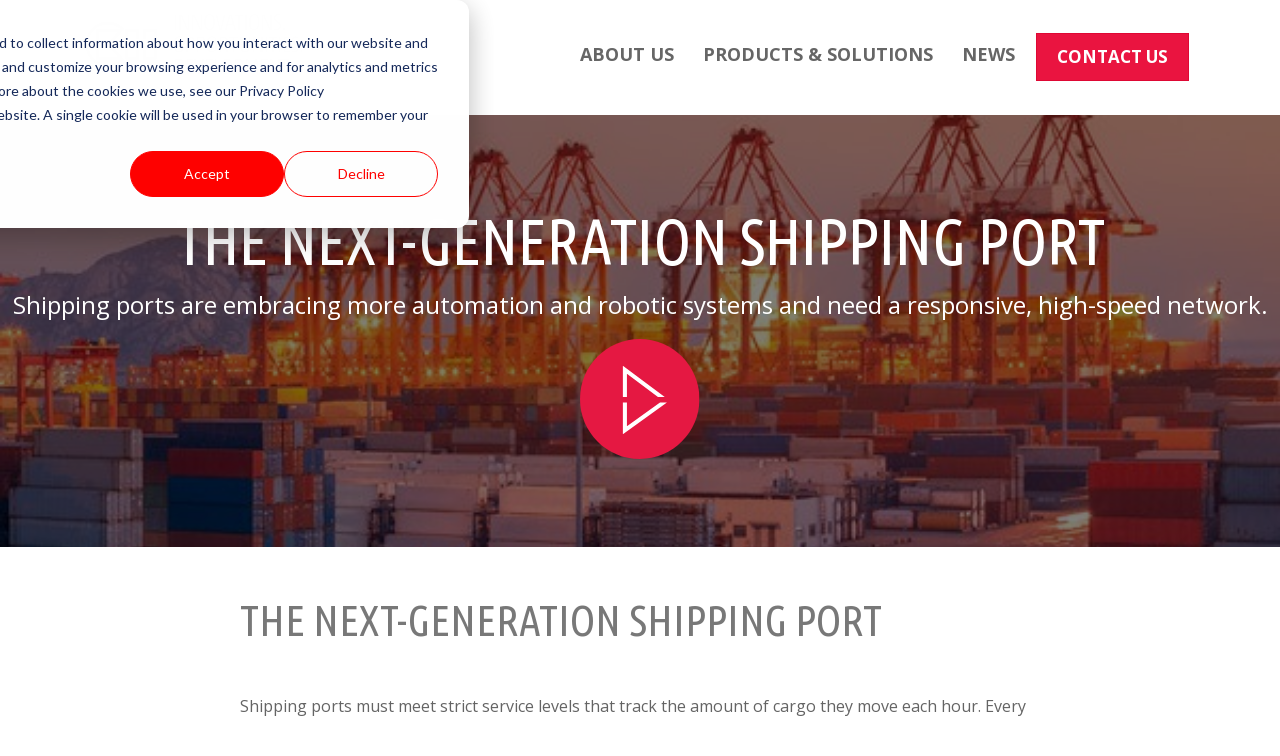

--- FILE ---
content_type: text/html; charset=UTF-8
request_url: https://insights.ckhiod.com/the-next-generation-shipping-port
body_size: 9089
content:
<!doctype html><!--[if lt IE 7]> <html class="no-js lt-ie9 lt-ie8 lt-ie7" lang="en" > <![endif]--><!--[if IE 7]>    <html class="no-js lt-ie9 lt-ie8" lang="en" >        <![endif]--><!--[if IE 8]>    <html class="no-js lt-ie9" lang="en" >               <![endif]--><!--[if gt IE 8]><!--><html class="no-js" lang="en"><!--<![endif]--><head>
    <meta charset="utf-8">
    <meta http-equiv="X-UA-Compatible" content="IE=edge,chrome=1">
    <meta name="author" content="CKDelta">
    <meta name="description" content="To see how CKHIOD works with one of the busiest shipping ports in the world to help them meet their need for fast, uninterrupted connectivity, see the video below.">
    <meta name="generator" content="HubSpot">
    <title>The next-generation shipping port</title>
    <link rel="shortcut icon" href="https://insights.ckhiod.com/hubfs/favicon.png">
    
<meta name="viewport" content="width=device-width, initial-scale=1">

    <script src="/hs/hsstatic/jquery-libs/static-1.1/jquery/jquery-1.7.1.js"></script>
<script>hsjQuery = window['jQuery'];</script>
    <meta property="og:description" content="To see how CKHIOD works with one of the busiest shipping ports in the world to help them meet their need for fast, uninterrupted connectivity, see the video below.">
    <meta property="og:title" content="The next-generation shipping port">
    <meta name="twitter:description" content="To see how CKHIOD works with one of the busiest shipping ports in the world to help them meet their need for fast, uninterrupted connectivity, see the video below.">
    <meta name="twitter:title" content="The next-generation shipping port">

    

    
    <style>
a.cta_button{-moz-box-sizing:content-box !important;-webkit-box-sizing:content-box !important;box-sizing:content-box !important;vertical-align:middle}.hs-breadcrumb-menu{list-style-type:none;margin:0px 0px 0px 0px;padding:0px 0px 0px 0px}.hs-breadcrumb-menu-item{float:left;padding:10px 0px 10px 10px}.hs-breadcrumb-menu-divider:before{content:'›';padding-left:10px}.hs-featured-image-link{border:0}.hs-featured-image{float:right;margin:0 0 20px 20px;max-width:50%}@media (max-width: 568px){.hs-featured-image{float:none;margin:0;width:100%;max-width:100%}}.hs-screen-reader-text{clip:rect(1px, 1px, 1px, 1px);height:1px;overflow:hidden;position:absolute !important;width:1px}
</style>

<link rel="stylesheet" href="https://insights.ckhiod.com/hubfs/code/insights/css/bootstrap.min.css">
<link rel="stylesheet" href="https://insights.ckhiod.com/hubfs/hub_generated/module_assets/1/8320800625/1744482007802/module_CkhIod_full_width_video.min.css">
<link rel="stylesheet" href="https://insights.ckhiod.com/hubfs/hub_generated/module_assets/1/8321289641/1744482009452/module_CkhIod_One_Column_Text_One_Column_Image.min.css">
<link rel="stylesheet" href="https://insights.ckhiod.com/hubfs/hub_generated/module_assets/1/8324561900/1744482010529/module_CkhIod_actions.min.css">
<link rel="stylesheet" href="https://insights.ckhiod.com/hubfs/hub_generated/module_assets/1/129559274403/1744482097084/module_New_Contact_Locations.min.css">
<link rel="stylesheet" href="https://insights.ckhiod.com/hubfs/hub_generated/module_assets/1/11927713219/1744482016367/module_2019_CKH_Footer_Site_Map.min.css">
    

    
<!--  Added by GoogleAnalytics integration -->
<script>
var _hsp = window._hsp = window._hsp || [];
_hsp.push(['addPrivacyConsentListener', function(consent) { if (consent.allowed || (consent.categories && consent.categories.analytics)) {
  (function(i,s,o,g,r,a,m){i['GoogleAnalyticsObject']=r;i[r]=i[r]||function(){
  (i[r].q=i[r].q||[]).push(arguments)},i[r].l=1*new Date();a=s.createElement(o),
  m=s.getElementsByTagName(o)[0];a.async=1;a.src=g;m.parentNode.insertBefore(a,m)
})(window,document,'script','//www.google-analytics.com/analytics.js','ga');
  ga('create','UA-124724296-1','auto');
  ga('send','pageview');
}}]);
</script>

<!-- /Added by GoogleAnalytics integration -->

    <link rel="canonical" href="https://insights.ckhiod.com/the-next-generation-shipping-port">

<!-- Hotjar Tracking Code for CKHIOD Insights -->
<script>
    (function(h,o,t,j,a,r){
        h.hj=h.hj||function(){(h.hj.q=h.hj.q||[]).push(arguments)};
        h._hjSettings={hjid:3432398,hjsv:6};
        a=o.getElementsByTagName('head')[0];
        r=o.createElement('script');r.async=1;
        r.src=t+h._hjSettings.hjid+j+h._hjSettings.hjsv;
        a.appendChild(r);
    })(window,document,'https://static.hotjar.com/c/hotjar-','.js?sv=');
</script>
<meta property="og:image" content="https://insights.ckhiod.com/hubfs/ports_featured_202599734.jpg">
<meta property="og:image:width" content="1920">
<meta property="og:image:height" content="1078">
<meta property="og:image:alt" content="ports_featured_202599734">
<meta name="twitter:image" content="https://insights.ckhiod.com/hubfs/ports_featured_202599734.jpg">
<meta name="twitter:image:alt" content="ports_featured_202599734">

<meta property="og:url" content="https://insights.ckhiod.com/the-next-generation-shipping-port">
<meta name="twitter:card" content="summary_large_image">
<link rel="stylesheet" href="//7052064.fs1.hubspotusercontent-na1.net/hubfs/7052064/hub_generated/template_assets/DEFAULT_ASSET/1767118704405/template_layout.min.css">


<link rel="stylesheet" href="https://insights.ckhiod.com/hubfs/hub_generated/template_assets/1/6968998907/1744362866378/template_CkhIod_January2019-style.min.css">




</head>
<body class="   hs-content-id-12189432696 hs-landing-page hs-page " style="">
    <div class="header-container-wrapper">
    <div class="header-container container-fluid">

<div class="row-fluid-wrapper row-depth-1 row-number-1 ">
<div class="row-fluid ">
<div class="span12 widget-span widget-type-global_group " style="" data-widget-type="global_group" data-x="0" data-w="12">
<div class="" data-global-widget-path="generated_global_groups/6969004561.html"><div class="row-fluid-wrapper row-depth-1 row-number-1 ">
<div class="row-fluid ">
<div class="span12 widget-span widget-type-cell outer-header" style="" data-widget-type="cell" data-x="0" data-w="12">

<div class="row-fluid-wrapper row-depth-1 row-number-2 ">
<div class="row-fluid ">
<div id="header" class="span12 widget-span widget-type-cell " style="" data-widget-type="cell" data-x="0" data-w="12">

<div class="row-fluid-wrapper row-depth-1 row-number-3 ">
<div class="row-fluid ">
<div class="span12 widget-span widget-type-cell page-center" style="" data-widget-type="cell" data-x="0" data-w="12">

<div class="row-fluid-wrapper row-depth-1 row-number-4 ">
<div class="row-fluid ">
<div class="span4 widget-span widget-type-custom_widget custom-logo add-trigger" style="" data-widget-type="custom_widget" data-x="0" data-w="4">
<div id="hs_cos_wrapper_module_1546924151260222" class="hs_cos_wrapper hs_cos_wrapper_widget hs_cos_wrapper_type_module widget-type-rich_text" style="" data-hs-cos-general-type="widget" data-hs-cos-type="module"><span id="hs_cos_wrapper_module_1546924151260222_" class="hs_cos_wrapper hs_cos_wrapper_widget hs_cos_wrapper_type_rich_text" style="" data-hs-cos-general-type="widget" data-hs-cos-type="rich_text"><a href="https://www.ckhiod.com/" class="navbar-brand custom-logo-link"> <img width="1720" height="490" src="https://insights.ckhiod.com/hs-fs/hubfs/CkhIod_January2019/image/cropped-CKH_IOD_Slate_RGB-01c.png?width=1720&amp;height=490&amp;name=cropped-CKH_IOD_Slate_RGB-01c.png" class="img-fluid" alt="CKH Innovations Opportunities Development" srcset="https://insights.ckhiod.com/hubfs/CkhIod_January2019/image/cropped-CKH_IOD_Slate_RGB-01c.png 1720w, https://insights.ckhiod.com/hubfs/CkhIod_January2019/image/cropped-CKH_IOD_Slate_RGB-01c-300x85.png 300w, https://insights.ckhiod.com/hubfs/CkhIod_January2019/image/cropped-CKH_IOD_Slate_RGB-01c-768x219.png 768w, https://insights.ckhiod.com/hubfs/CkhIod_January2019/image/cropped-CKH_IOD_Slate_RGB-01c-1024x292.png 1024w" sizes="(max-width: 1720px) 100vw, 1720px"> </a> <img src="https://insights.ckhiod.com/hubfs/CkhIod_January2019/image/CKHIOD_Descriptor_Slate.png" class="d-block scroll-hide ckh-tag-image" style="max-width: 200px; margin-left: -5px;" alt="Descriptor Slate"></span></div>

</div><!--end widget-span -->
<div class="span8 widget-span widget-type-custom_widget custom-menu-primary" style="" data-widget-type="custom_widget" data-x="4" data-w="8">
<div id="hs_cos_wrapper_module_151811933987828" class="hs_cos_wrapper hs_cos_wrapper_widget hs_cos_wrapper_type_module widget-type-menu" style="" data-hs-cos-general-type="widget" data-hs-cos-type="module">
<span id="hs_cos_wrapper_module_151811933987828_" class="hs_cos_wrapper hs_cos_wrapper_widget hs_cos_wrapper_type_menu" style="" data-hs-cos-general-type="widget" data-hs-cos-type="menu"><div id="hs_menu_wrapper_module_151811933987828_" class="hs-menu-wrapper active-branch flyouts hs-menu-flow-horizontal" role="navigation" data-sitemap-name="default" data-menu-id="6970753612" aria-label="Navigation Menu">
 <ul role="menu">
  <li class="hs-menu-item hs-menu-depth-1 hs-item-has-children" role="none"><a href="https://www.ckhiod.com/about-us/" aria-haspopup="true" aria-expanded="false" role="menuitem">About Us</a>
   <ul role="menu" class="hs-menu-children-wrapper">
    <li class="hs-menu-item hs-menu-depth-2" role="none"><a href="https://www.ckhiod.com/about-us/" role="menuitem">Overview</a></li>
    <li class="hs-menu-item hs-menu-depth-2" role="none"><a href="https://www.ckhiod.com/about-us/who-is-ckhiod/" role="menuitem">Who we are</a></li>
    <li class="hs-menu-item hs-menu-depth-2" role="none"><a href="https://www.ckhiod.com/about-us/customers/" role="menuitem">Customers</a></li>
    <li class="hs-menu-item hs-menu-depth-2" role="none"><a href="https://www.ckhiod.com/about-us/ck-hutchison-overview/" role="menuitem">Group Overview</a></li>
    <li class="hs-menu-item hs-menu-depth-2" role="none"><a href="https://www.ckhiod.com/about-us/network-overview/" role="menuitem">Network Overview</a></li>
   </ul></li>
  <li class="hs-menu-item hs-menu-depth-1 hs-item-has-children" role="none"><a href="https://groupsolutions.three.com/products-and-solutions" aria-haspopup="true" aria-expanded="false" role="menuitem">Products &amp; Solutions</a>
   <ul role="menu" class="hs-menu-children-wrapper">
    <li class="hs-menu-item hs-menu-depth-2" role="none"><a href="https://groupsolutions.three.com/enterprise-services" role="menuitem">Enterprise Services</a></li>
    <li class="hs-menu-item hs-menu-depth-2" role="none"><a href="https://groupsolutions.three.com/iot" role="menuitem">INTERNET OF THINGS</a></li>
    <li class="hs-menu-item hs-menu-depth-2" role="none"><a href="https://groupsolutions.three.com/private-networks" role="menuitem">Private Networks</a></li>
    <li class="hs-menu-item hs-menu-depth-2" role="none"><a href="https://groupsolutions.three.com/wholesale-services" role="menuitem">Wholesale Services</a></li>
    <li class="hs-menu-item hs-menu-depth-2" role="none"><a href="https://ckhiod.com/data-analytics" role="menuitem">Data Analytics</a></li>
    <li class="hs-menu-item hs-menu-depth-2" role="none"><a href="https://ckhiod.com/innovation-lab" role="menuitem">Digital Products and services</a></li>
    <li class="hs-menu-item hs-menu-depth-2" role="none"><a href="https://ckhiod.com/international-carrier-services" role="menuitem">International Carrier Services</a></li>
   </ul></li>
  <li class="hs-menu-item hs-menu-depth-1" role="none"><a href="https://insights.ckhiod.com/#filter=.press-release" role="menuitem">News</a></li>
  <li class="hs-menu-item hs-menu-depth-1" role="none"><a href="#contact-us" role="menuitem">Contact Us</a></li>
 </ul>
</div></span></div>

</div><!--end widget-span -->
</div><!--end row-->
</div><!--end row-wrapper -->

</div><!--end widget-span -->
</div><!--end row-->
</div><!--end row-wrapper -->

</div><!--end widget-span -->
</div><!--end row-->
</div><!--end row-wrapper -->

</div><!--end widget-span -->
</div><!--end row-->
</div><!--end row-wrapper -->
</div>
</div><!--end widget-span -->
</div><!--end row-->
</div><!--end row-wrapper -->

    </div><!--end header -->
</div><!--end header wrapper -->

<div class="body-container-wrapper">
    <div class="body-container container-fluid">

<div class="row-fluid-wrapper row-depth-1 row-number-1 ">
<div class="row-fluid ">
<div class="span12 widget-span widget-type-widget_container " style="" data-widget-type="widget_container" data-x="0" data-w="12">
<span id="hs_cos_wrapper_module_155248988161193" class="hs_cos_wrapper hs_cos_wrapper_widget_container hs_cos_wrapper_type_widget_container" style="" data-hs-cos-general-type="widget_container" data-hs-cos-type="widget_container"><div id="hs_cos_wrapper_widget_8345208031" class="hs_cos_wrapper hs_cos_wrapper_widget hs_cos_wrapper_type_module" style="" data-hs-cos-general-type="widget" data-hs-cos-type="module"><link rel="stylesheet" href="https://use.fontawesome.com/releases/v5.8.0/css/all.css" integrity="sha384-Mmxa0mLqhmOeaE8vgOSbKacftZcsNYDjQzuCOm6D02luYSzBG8vpaOykv9lFQ51Y" crossorigin="anonymous">

<div class="container-fluid p-0">
        <div class="full-width d-flex align-items-center" style="background-position:  ;background-image: linear-gradient(rgba(0, 0, 0, 0.5),rgba(0, 0, 0, 0.5)),url(https://insights.ckhiod.com/hubfs/ports_202599734.jpg);">
            <div class="full-width-cotent text-center mx-auto">
            <h1 class="text-white font-lg">The next-generation shipping port</h1>
            <p class="text-white font-sm">Shipping ports are embracing more automation and robotic systems and need a responsive, high-speed network. </p>
            <a id="dashboardVideo" href="#" data-toggle="modal" data-target="#videoModal">
            <img src="https://insights.ckhiod.com/hubfs/Swedish%20video/play_button.svg" alt="Play Button" id="playButton" class="play-button" height="120" style="height:120px!important;">
            </a>
            </div>
        </div>
    </div>

<div class="modal fade" tabindex="-1" role="dialog" aria-labelledby="myLargeModalLabel" aria-hidden="true" id="videoModal">
    <div class="modal-dialog modal-dialog-centered  modal-lg">
      <div class="modal-content embed-responsive embed-responsive-16by9">
          <iframe class="embed-responsive-item" src="" data-src="https://player.vimeo.com/video/349041459?autoplay=1" width="640" height="480" frameborder="0" allow="autoplay; fullscreen" allowfullscreen></iframe>
      </div>
    </div>
  </div></div>
<div id="hs_cos_wrapper_widget_8345208032" class="hs_cos_wrapper hs_cos_wrapper_widget hs_cos_wrapper_type_module" style="" data-hs-cos-general-type="widget" data-hs-cos-type="module"><div class="container-fluid p-0">
<div class="container">
<div class="ckh-half-text my-5">
                <div class="row justify-content-center px-3">
                    <div class="col-12 col-lg-9">
                        
                          <h2 class="ckh-color-neutral text-uppercase mb-5">The next-generation shipping port</h2>
                        
                        
                          <p>Shipping ports must meet strict service levels that track the amount of cargo they move each hour. Every part of these large, complex campuses needs continuous network connectivity, and the connection must be robust, regardless of quayside obstacles.</p>
<p>Private LTE networks provide the solution, delivering high-speed access to terminal operating systems and autonomous container handling equipment. As the quayside environment changes, with container stacks shifting and growing, the network stays connected, so service levels stay high. That reliability also prepares the port to meet new challenges, including increased use of robotics.</p>
<p>To see how CKHIOD works with one of the busiest shipping ports in the world to help them meet their need for fast, uninterrupted connectivity, see the video below.</p>
<div class="text-center">&nbsp;</div>
<div class="text-center mb-5"><button id="dashboardVideo" class="hs-button red" type="button" data-toggle="modal" data-target="#videoModal">Watch video</button><a href="https://www.ckhiod.com/insight-and-news/case-stories/ports/" class="hs-button red hs-button-blog-red ml-2" style="background: #ea1440; border: #ea1440;" target="_blank" rel="noopener">Read Story</a></div>
                        
                <!--</div>
                <div class="col-12 col-lg-6">
                    <div class="half-text-image" style="  background-image: url();"></div>
                </div>-->
            </div>
        </div>
  </div>
</div></div>
<div id="hs_cos_wrapper_widget_8345208033" class="hs_cos_wrapper hs_cos_wrapper_widget hs_cos_wrapper_type_module" style="" data-hs-cos-general-type="widget" data-hs-cos-type="module"><link rel="stylesheet" href="https://use.fontawesome.com/releases/v5.8.0/css/all.css" integrity="sha384-Mmxa0mLqhmOeaE8vgOSbKacftZcsNYDjQzuCOm6D02luYSzBG8vpaOykv9lFQ51Y" crossorigin="anonymous">

<div class="container-fluid ckh-container-border-top p-0">
                        <div class="container ckh-cards mt-4 mb-4 pt-5 pb-5 pl-0 pr-0">
                            <div class="row justify-content-center m-0 p-3">
                              
                                <div class="col-12 col-md-6 col-lg-4 p-0">
                                    <div class="card text-center"> <!-- style="width: 18rem;" -->
                                      <a href="https://insights.ckhiod.com/iot-fuelling-global-ambition"><div class="cta-icon mx-auto" style="  background-image: url(https://insights.ckhiod.com/hubfs/engineer_2.jpg);"></div></a>
                                        <div class="card-body">
                                          <a href="https://insights.ckhiod.com/iot-fuelling-global-ambition"><h4 class="card-title">IoT: Fuelling Global Ambition</h4></a>
                                            <p class="card-text mx-md-3 mx-lg-0">See why transport and logistics companies are turning to IoT.</p>
                                            <a class="ckh-cta-text" href="https://insights.ckhiod.com/iot-fuelling-global-ambition">Watch the video</a>
                                          
                                        </div>
                                    </div>
                                </div>
                              
                                <div class="col-12 col-md-6 col-lg-4 p-0">
                                    <div class="card text-center"> <!-- style="width: 18rem;" -->
                                      <a href="https://www.ckhiod.com/insight-and-news/case-stories/construction/"><div class="cta-icon mx-auto" style="  background-image: url(https://insights.ckhiod.com/hubfs/construction-email.png);"></div></a>
                                        <div class="card-body">
                                          <a href="https://www.ckhiod.com/insight-and-news/case-stories/construction/"><h4 class="card-title">Construction</h4></a>
                                            <p class="card-text mx-md-3 mx-lg-0">Construction firm builds communications strategy on Three infrastructure.</p>
                                            <a class="ckh-cta-text" href="https://www.ckhiod.com/insight-and-news/case-stories/construction/">Find out more</a>
                                          
                                        </div>
                                    </div>
                                </div>
                              
                                <div class="col-12 col-md-6 col-lg-4 p-0">
                                    <div class="card text-center"> <!-- style="width: 18rem;" -->
                                      <a href="https://insights.ckhiod.com/enabling-airport-transformation"><div class="cta-icon mx-auto" style="  background-image: url(https://insights.ckhiod.com/hubfs/Aiport-header-v1_opt.jpg);"></div></a>
                                        <div class="card-body">
                                          <a href="https://insights.ckhiod.com/enabling-airport-transformation"><h4 class="card-title">ENABLING AIRPORT TRANSFORMATION</h4></a>
                                            <p class="card-text mx-md-3 mx-lg-0">See how airports are modernising now with the power of Private Networks.</p>
                                            <a class="ckh-cta-text" href="https://insights.ckhiod.com/enabling-airport-transformation">Watch the video</a>
                                          
                                        </div>
                                    </div>
                                </div>
                              
                            </div>

                
                        </div>
                    </div></div>
</div><!--end widget-span -->
</span></div><!--end row-->
</div><!--end row-wrapper -->

    </div><!--end body -->
</div><!--end body wrapper -->

<div class="footer-container-wrapper">
    <div class="footer-container container-fluid">

<div class="row-fluid-wrapper row-depth-1 row-number-1 ">
<div class="row-fluid ">
<div class="span12 widget-span widget-type-global_group " style="" data-widget-type="global_group" data-x="0" data-w="12">
<div class="" data-global-widget-path="generated_global_groups/6969022001.html"><div class="row-fluid-wrapper row-depth-1 row-number-1 ">
<div class="row-fluid ">
<div id="contact-us" class="span12 widget-span widget-type-cell " style="" data-widget-type="cell" data-x="0" data-w="12">

<div class="row-fluid-wrapper row-depth-1 row-number-2 ">
<div class="row-fluid ">
<div class="span12 widget-span widget-type-cell " style="" data-widget-type="cell" data-x="0" data-w="12">

<div class="row-fluid-wrapper row-depth-1 row-number-3 ">
<div class="row-fluid ">
<div class="span12 widget-span widget-type-custom_widget " style="" data-widget-type="custom_widget" data-x="0" data-w="12">
<div id="hs_cos_wrapper_module_169218182961391" class="hs_cos_wrapper hs_cos_wrapper_widget hs_cos_wrapper_type_module" style="" data-hs-cos-general-type="widget" data-hs-cos-type="module"><section class="new-contact" id="contact-us" style="background-color: ;">
  <div class="row-fluid-wrapper row-depth-1 dnd-section">
    <div class="row-fluid first-row">
      <div class="span6">
        <div class="inner-col locations">
          <div class="loc-title">
            
              <h2>Location</h2>
            
          </div>
          <ul class="nav nav-tabs">
            
            <li class=""><a class="active" data-toggle="tab" href="#tab-1">CKHIOD</a></li>
            
          </ul>
          <div class="tab-content">
            
            <div id="tab-1" class="tab-pane fade in active show">
              <div class="location-text">
                <p>UNIT 5B, Albion Riverside Building, 8 Hester Rd, London SW11 4AX</p>
              </div>
              <div class="iframe-wrapper">
                <iframe src="https://www.google.com/maps/embed?pb=!1m18!1m12!1m3!1d2484.844312453564!2d-0.17279042338161113!3d51.47937197180693!2m3!1f0!2f0!3f0!3m2!1i1024!2i768!4f13.1!3m3!1m2!1s0x487605dbb3016979%3A0x19418dc34106a78a!2sCKH%20IOD!5e0!3m2!1sen!2suk!4v1692190360331!5m2!1sen!2suk"></iframe>
              </div>
            </div>
             
          </div>
        </div>
      </div>
      <div class="span6">
        <div class="inner-col contact-form">
          <div class="form-title">
            <h2>Contact us</h2>
          </div>
          <span id="hs_cos_wrapper_module_169218182961391_" class="hs_cos_wrapper hs_cos_wrapper_widget hs_cos_wrapper_type_form" style="" data-hs-cos-general-type="widget" data-hs-cos-type="form"><h3 id="hs_cos_wrapper_form_978549458_title" class="hs_cos_wrapper form-title" data-hs-cos-general-type="widget_field" data-hs-cos-type="text"></h3>

<div id="hs_form_target_form_978549458"></div>









</span>
        </div>
      </div>
    </div>
  </div>
</section></div>

</div><!--end widget-span -->
</div><!--end row-->
</div><!--end row-wrapper -->

</div><!--end widget-span -->
</div><!--end row-->
</div><!--end row-wrapper -->

<div class="row-fluid-wrapper row-depth-1 row-number-4 ">
<div class="row-fluid ">
<div id="form-page-center" class="span12 widget-span widget-type-cell page-center" style="display: none;" data-widget-type="cell" data-x="0" data-w="12">

<div class="row-fluid-wrapper row-depth-1 row-number-5 ">
<div class="row-fluid ">
<div id="map-wrapper" class="span6 widget-span widget-type-cell " style="" data-widget-type="cell" data-x="0" data-w="6">

<div class="row-fluid-wrapper row-depth-1 row-number-6 ">
<div class="row-fluid ">
<div class="span12 widget-span widget-type-custom_widget address" style="" data-widget-type="custom_widget" data-x="0" data-w="12">
<div id="hs_cos_wrapper_module_1546927195410309" class="hs_cos_wrapper hs_cos_wrapper_widget hs_cos_wrapper_type_module widget-type-rich_text" style="" data-hs-cos-general-type="widget" data-hs-cos-type="module"><span id="hs_cos_wrapper_module_1546927195410309_" class="hs_cos_wrapper hs_cos_wrapper_widget hs_cos_wrapper_type_rich_text" style="" data-hs-cos-general-type="widget" data-hs-cos-type="rich_text"><h5>CKH IOD UK Limited</h5>
<h6>Unit 5b<br>Albion Riverside Building<br>8 Hester Road<br>London, SW11 4AX</h6></span></div>

</div><!--end widget-span -->
</div><!--end row-->
</div><!--end row-wrapper -->

<div class="row-fluid-wrapper row-depth-1 row-number-7 ">
<div class="row-fluid ">
<div class="span12 widget-span widget-type-custom_widget map" style="" data-widget-type="custom_widget" data-x="0" data-w="12">
<div id="hs_cos_wrapper_module_1546927280619335" class="hs_cos_wrapper hs_cos_wrapper_widget hs_cos_wrapper_type_module widget-type-rich_text" style="" data-hs-cos-general-type="widget" data-hs-cos-type="module"><span id="hs_cos_wrapper_module_1546927280619335_" class="hs_cos_wrapper hs_cos_wrapper_widget hs_cos_wrapper_type_rich_text" style="" data-hs-cos-general-type="widget" data-hs-cos-type="rich_text"><a href="https://goo.gl/maps/zEdGGp9ZRYNjDzJZ9" target="_blank" rel="noopener"><img src="https://insights.ckhiod.com/hubfs/CkhIod_January2019/image/custom-map-1.png" alt="Click to view on Google Maps"></a></span></div>

</div><!--end widget-span -->
</div><!--end row-->
</div><!--end row-wrapper -->

</div><!--end widget-span -->
<div class="span6 widget-span widget-type-custom_widget contact-us-form" style="" data-widget-type="custom_widget" data-x="6" data-w="6">
<div id="hs_cos_wrapper_module_1546927241841326" class="hs_cos_wrapper hs_cos_wrapper_widget hs_cos_wrapper_type_module widget-type-form" style="" data-hs-cos-general-type="widget" data-hs-cos-type="module">


	



	<span id="hs_cos_wrapper_module_1546927241841326_" class="hs_cos_wrapper hs_cos_wrapper_widget hs_cos_wrapper_type_form" style="" data-hs-cos-general-type="widget" data-hs-cos-type="form"><h3 id="hs_cos_wrapper_module_1546927241841326_title" class="hs_cos_wrapper form-title" data-hs-cos-general-type="widget_field" data-hs-cos-type="text">Contact us</h3>

<div id="hs_form_target_module_1546927241841326"></div>









</span>
</div>

</div><!--end widget-span -->
</div><!--end row-->
</div><!--end row-wrapper -->

</div><!--end widget-span -->
</div><!--end row-->
</div><!--end row-wrapper -->

</div><!--end widget-span -->
</div><!--end row-->
</div><!--end row-wrapper -->

<div class="row-fluid-wrapper row-depth-1 row-number-8 ">
<div class="row-fluid ">
<div class="span12 widget-span widget-type-custom_widget " style="" data-widget-type="custom_widget" data-x="0" data-w="12">
<div id="hs_cos_wrapper_module_156535810562039" class="hs_cos_wrapper hs_cos_wrapper_widget hs_cos_wrapper_type_module" style="" data-hs-cos-general-type="widget" data-hs-cos-type="module"><div class="wrapper mb-5" id="wrapper-footer-full">

		<div class="container" id="footer-full-content" tabindex="-1">

			<div class="row justify-content-between p-0">

				<div id="text-8" class="footer-widget widget_text widget-count-4 col-md-3"><h3 class="widget-title">About Us</h3>			<div class="textwidget"><p><a href="https://www.ckhiod.com/why-iod/who-is-ckhiod/">Who we are</a><br>
<a href="https://www.ckhiod.com/why-iod/customers/">Customers</a><br>
<a href="https://www.ckhiod.com/about-us/ck-hutchison-overview/">Group Overview</a><br>
<a href="https://www.ckhiod.com/why-iod/network-overview/">Network Overview</a></p>
</div>
		</div><!-- .footer-widget --><div id="text-9" class="footer-widget widget_text widget-count-4 col-md-3"><h3 class="widget-title">Solutions</h3>			
        <div class="textwidget"><p><a href="https://www.ckhiod.com/products-and-solutions/iot/">IoT</a><br>
<a href="https://www.ckhiod.com/products-and-solutions/mvno-services/">MVNO Services</a><br>
<a href="https://www.ckhiod.com/products-and-solutions/private-networks/">Private Networks</a><br>
<a href="https://www.ckhiod.com/products-and-solutions/enterprise-services/">Enterprise Services</a><br>
<a href="https://www.ckhiod.com/products-and-solutions/data-analytics/">Data Analytics</a><br>
<a href="https://www.ckhiod.com/products-and-solutions/digital-products/">Digital Products and Services</a><br>
<a href="https://www.ckhiod.com/products-and-solutions/international-carrier-services/">International Carrier Services</a></p>
</div>
		</div><!-- .footer-widget --><div id="text-10" class="footer-widget widget_text widget-count-4 col-md-3"><h3 class="widget-title">Insights</h3>			<div class="textwidget"><p><a href="https://insights.ckhiod.com/insight">Insights</a><br>
<a href="https://insights.ckhiod.com/blog">Blog Articles</a><br>
<a href="https://insights.ckhiod.com/case-stories">Customer Stories</a><br>
<a href="https://insights.ckhiod.com/press">Press Releases</a></p>
</div>
        </div>
      </div> 
        
      <div class="row">
        <!-- .footer-widget --><div id="text-11" class="footer-widget widget_text widget-count-4 col-12"><h3 class="widget-title">Related Sites</h3>
  <div class="textwidget d-flex flex-column flex-md-row">
  <div class="col-12 col-md-3 p-0">
  <a href="https://www.drei.at/de/business/" rel=" noopener">Three Austria</a><br>
  <a href="https://www.3.dk/business/" rel=" noopener">Three Denmark</a>
    </div>
    <div class="col-12 col-md-3 p-0">
  <a href="https://www.three.com.hk/3business" rel=" noopener">Three Hong Kong</a><br>
  <a href="https://www.tri.co.id" rel=" noopener">Three Indonesia</a>
    </div>
    <div class="col-12 col-md-3 p-0">
  <a href="https://www.three.ie/business/" rel=" noopener">Three Ireland</a><br>
  <a href="https://www.windtrebusiness.it/en/" rel=" noopener">Three Italy</a>
    </div>
    <div class="col-12 col-md-3 p-0">
  <a href="https://www.tre.se/foretag/" rel=" noopener">Three Sweden</a><br>
  <a href="https://www.three.co.uk/business" rel=" noopener">Three UK</a><br>
        </div>
</div>
		</div><!-- .footer-widget -->
			</div>
      <div class="row mt-3 px-3">
       <div class="col-12 col-md-3 px-0">
           <a href="https://3ie.m2m.com/" rel=" noopener" target="_blank">IoT Starter Kit</a>
        </div>
		<div class="col-12 col-md-3 px-0">
           <a href="https://www.ckdelta.ie/" rel=" noopener" target="_blank">CKDelta</a>
        </div>
        		<div class="col-12 col-md-3 px-0">
           <a href="https://www.ckh.com.hk/" rel=" noopener" target="_blank">CK Hutchison</a>
        </div>
                		<div class="col-12 col-md-3 px-0">
           <a href="https://sphere.ckh.com.hk/eng/" rel=" noopener" target="_blank">Sphere</a>
        </div>
      </div>

		</div>

  
  
	</div>


<div class="container-fluid footer-final" style="background-color: #000;">
  <div class="container">
    <div class="row justify-content-between py-3 align-items-center">
      <div class="col-12 col-md-6 text-center text-md-left align-self-end">
        <img src="https://insights.ckhiod.com/hs-fs/hubfs/CkhIod_January2019/image/CKH_IOD-white-logo.png?width=200&amp;name=CKH_IOD-white-logo.png" alt="CKH IOD Logo" width="200" class="mb-3" srcset="https://insights.ckhiod.com/hs-fs/hubfs/CkhIod_January2019/image/CKH_IOD-white-logo.png?width=100&amp;name=CKH_IOD-white-logo.png 100w, https://insights.ckhiod.com/hs-fs/hubfs/CkhIod_January2019/image/CKH_IOD-white-logo.png?width=200&amp;name=CKH_IOD-white-logo.png 200w, https://insights.ckhiod.com/hs-fs/hubfs/CkhIod_January2019/image/CKH_IOD-white-logo.png?width=300&amp;name=CKH_IOD-white-logo.png 300w, https://insights.ckhiod.com/hs-fs/hubfs/CkhIod_January2019/image/CKH_IOD-white-logo.png?width=400&amp;name=CKH_IOD-white-logo.png 400w, https://insights.ckhiod.com/hs-fs/hubfs/CkhIod_January2019/image/CKH_IOD-white-logo.png?width=500&amp;name=CKH_IOD-white-logo.png 500w, https://insights.ckhiod.com/hs-fs/hubfs/CkhIod_January2019/image/CKH_IOD-white-logo.png?width=600&amp;name=CKH_IOD-white-logo.png 600w" sizes="(max-width: 200px) 100vw, 200px">
      </div>
      <div class="col-12 col-md-6 text-center text-md-right policy-text">
        <p class="text-white follow mb-0">Follow us</p>
        <div style="height: 50px; width: 26px; margin-left:auto; display:inline-block;">
          <a href="https://www.linkedin.com/company/ckhiod/" target="_blank"><svg aria-hidden="true" focusable="false" data-prefix="fab" data-icon="linkedin-in" class="fa-linkedin-in" role="img" xmlns="http://www.w3.org/2000/svg" viewbox="0 0 448 512"><path fill="#fff" d="M100.28 448H7.4V148.9h92.88zM53.79 108.1C24.09 108.1 0 83.5 0 53.8a53.79 53.79 0 0 1 107.58 0c0 29.7-24.1 54.3-53.79 54.3zM447.9 448h-92.68V302.4c0-34.7-.7-79.2-48.29-79.2-48.29 0-55.69 37.7-55.69 76.7V448h-92.78V148.9h89.08v40.8h1.3c12.4-23.5 42.69-48.3 87.88-48.3 94 0 111.28 61.9 111.28 142.3V448z"></path></svg></a>
        </div>
        
      </div>
    </div>
         <div class="row justify-content-between align-items-center">
            <div class="col-12 col-md-6 text-center text-md-left align-self-end order-last order-md-first">
              <p class="text-white">© CKH IOD UK Limited 2026. All rights reserved.</p>
            </div>
           <div class="col-12 col-md-6 text-center text-md-right align-self-end order-first order-md-ast">
              <p class="text-white policies"><a href="https://www.ckhiod.com/terms-of-use/">Terms of Use</a> | <a href="https://www.ckhiod.com/privacy-policy/">Privacy Policy</a> | <a href="https://www.ckhiod.com/cookie-policy">Cookie Policy</a> | <a href="https://www.ckhiod.com/tax-governance/" style="white-space:nowrap;">Tax Governance</a> | <a href="https://www.ckhiod.com/section-172-statement/">S.172 Statement</a></p>
            </div>
    </div>
    
  </div>
</div>




</div>

</div><!--end widget-span -->
</div><!--end row-->
</div><!--end row-wrapper -->

<div class="row-fluid-wrapper row-depth-1 row-number-9 ">
<div class="row-fluid ">
<div id="footer-menu-wrapper" class="span12 widget-span widget-type-cell d-none" style="" data-widget-type="cell" data-x="0" data-w="12">

<div class="row-fluid-wrapper row-depth-1 row-number-10 ">
<div class="row-fluid ">
<div id="menu-wrapper-new" class="span12 widget-span widget-type-cell page-center" style="" data-widget-type="cell" data-x="0" data-w="12">

<div class="row-fluid-wrapper row-depth-1 row-number-11 ">
<div class="row-fluid ">
<div class="span3 widget-span widget-type-custom_widget About-Us" style="" data-widget-type="custom_widget" data-x="0" data-w="3">
<div id="hs_cos_wrapper_module_1546927010987292" class="hs_cos_wrapper hs_cos_wrapper_widget hs_cos_wrapper_type_module widget-type-rich_text" style="" data-hs-cos-general-type="widget" data-hs-cos-type="module"><span id="hs_cos_wrapper_module_1546927010987292_" class="hs_cos_wrapper hs_cos_wrapper_widget hs_cos_wrapper_type_rich_text" style="" data-hs-cos-general-type="widget" data-hs-cos-type="rich_text"><h3>About Us</h3>
<p><a href="https://www.ckhiod.com/why-iod/who-is-ckhiod/">Who we are</a><br><a href="https://www.ckhiod.com/why-iod/customers/">Customers</a><br><a href="https://www.ckhiod.com/why-iod/ck-hutchison-overview/" rel=" noopener">Group&nbsp;Overview</a><br><a href="https://www.ckhiod.com/why-iod/network-overview/" rel=" noopener">Network Overview</a></p></span></div>

</div><!--end widget-span -->
<div class="span3 widget-span widget-type-custom_widget Solutions" style="" data-widget-type="custom_widget" data-x="3" data-w="3">
<div id="hs_cos_wrapper_module_1546927063443307" class="hs_cos_wrapper hs_cos_wrapper_widget hs_cos_wrapper_type_module widget-type-rich_text" style="" data-hs-cos-general-type="widget" data-hs-cos-type="module"><span id="hs_cos_wrapper_module_1546927063443307_" class="hs_cos_wrapper hs_cos_wrapper_widget hs_cos_wrapper_type_rich_text" style="" data-hs-cos-general-type="widget" data-hs-cos-type="rich_text"><h3>Solutions</h3>
<p><a href="https://threegroupsolutions.com/iot" rel="noopener" target="_blank">IoT</a><br><a href="https://threegroupsolutions.com/enterprise-services" rel="noopener" target="_blank">Enterprise Services</a><br><a href="https://www.ckhiod.com/products-and-solutions/data-analytics/">Data Analytics</a><br><a href="https://www.ckhiod.com/products-and-solutions/mvno-services/">MVNO Services</a><br><a href="https://www.ckhiod.com/products-and-solutions/digital-products/">Digital Products and Services</a><br><a href="https://www.ckhiod.com/products-and-solutions/international-carrier-services/">International Carrier Services</a></p></span></div>

</div><!--end widget-span -->
<div class="span3 widget-span widget-type-custom_widget Insights" style="" data-widget-type="custom_widget" data-x="6" data-w="3">
<div id="hs_cos_wrapper_module_1546927062251304" class="hs_cos_wrapper hs_cos_wrapper_widget hs_cos_wrapper_type_module widget-type-rich_text" style="" data-hs-cos-general-type="widget" data-hs-cos-type="module"><span id="hs_cos_wrapper_module_1546927062251304_" class="hs_cos_wrapper hs_cos_wrapper_widget hs_cos_wrapper_type_rich_text" style="" data-hs-cos-general-type="widget" data-hs-cos-type="rich_text"><h3>Insights</h3>
<p><a href="https://insights.ckhiod.com/insight" rel=" noopener">Insights<br></a><a href="https://insights.ckhiod.com/blog" rel=" noopener">Blog Articles</a><br><a href="https://insights.ckhiod.com/case-stories">Customer Stories</a><br><a href="https://insights.ckhiod.com/press/" rel=" noopener">Press Releases</a></p></span></div>

</div><!--end widget-span -->
<div class="span3 widget-span widget-type-custom_widget Insights" style="" data-widget-type="custom_widget" data-x="9" data-w="3">
<div id="hs_cos_wrapper_module_1563544094799104" class="hs_cos_wrapper hs_cos_wrapper_widget hs_cos_wrapper_type_module widget-type-rich_text" style="" data-hs-cos-general-type="widget" data-hs-cos-type="module"><span id="hs_cos_wrapper_module_1563544094799104_" class="hs_cos_wrapper hs_cos_wrapper_widget hs_cos_wrapper_type_rich_text" style="" data-hs-cos-general-type="widget" data-hs-cos-type="rich_text"><h3>Related Sites</h3>
<p><a href="https://www.drei.at/de/business/" rel=" noopener">Three Austria</a><br><a href="https://www.3.dk/business/" rel=" noopener">Three Denmark</a><br><a href="https://www.three.com.hk/3business" rel=" noopener">Three Hong Kong</a><br><a href="https://www.tri.co.id" rel=" noopener">Three Indonesia</a><br><a href="https://www.three.ie/business/" rel=" noopener">Three Ireland</a><br><a href="https://www.windtrebusiness.it/en/" rel=" noopener">WindTre Italy</a><br><a href="https://www.tre.se/foretag/" rel=" noopener">Three Sweden</a><br><a href="https://www.three.co.uk/business" rel=" noopener">Three UK</a><br><a href="https://3ie.m2m.com/" rel=" noopener">IoT Starter Kit</a></p></span></div>

</div><!--end widget-span -->
</div><!--end row-->
</div><!--end row-wrapper -->

</div><!--end widget-span -->
</div><!--end row-->
</div><!--end row-wrapper -->

</div><!--end widget-span -->
</div><!--end row-->
</div><!--end row-wrapper -->

<div class="row-fluid-wrapper row-depth-1 row-number-12 ">
<div class="row-fluid ">
<div id="footer-logo-wrapper" class="span12 widget-span widget-type-cell d-none" style="" data-widget-type="cell" data-x="0" data-w="12">

<div class="row-fluid-wrapper row-depth-1 row-number-13 ">
<div class="row-fluid ">
<div id="logo-page-center" class="span12 widget-span widget-type-cell page-center" style="" data-widget-type="cell" data-x="0" data-w="12">

<div class="row-fluid-wrapper row-depth-1 row-number-14 ">
<div class="row-fluid ">
<div class="span12 widget-span widget-type-custom_widget footer-logo" style="" data-widget-type="custom_widget" data-x="0" data-w="12">
<div id="hs_cos_wrapper_module_1546926835757275" class="hs_cos_wrapper hs_cos_wrapper_widget hs_cos_wrapper_type_module widget-type-rich_text" style="" data-hs-cos-general-type="widget" data-hs-cos-type="module"><span id="hs_cos_wrapper_module_1546926835757275_" class="hs_cos_wrapper hs_cos_wrapper_widget hs_cos_wrapper_type_rich_text" style="" data-hs-cos-general-type="widget" data-hs-cos-type="rich_text"><img src="https://insights.ckhiod.com/hubfs/CkhIod_January2019/image/CKH_IOD_Slate_RGB-01c.png" alt="CKH Innovations Opportunities Development"> <img src="https://insights.ckhiod.com/hubfs/CkhIod_January2019/image/CKHIOD_Descriptor_Slate.png" alt="Descriptor Slate"></span></div>

</div><!--end widget-span -->
</div><!--end row-->
</div><!--end row-wrapper -->

</div><!--end widget-span -->
</div><!--end row-->
</div><!--end row-wrapper -->

</div><!--end widget-span -->
</div><!--end row-->
</div><!--end row-wrapper -->

<div class="row-fluid-wrapper row-depth-1 row-number-15 ">
<div class="row-fluid ">
<div id="copyright-privacy-wrapper" class="span12 widget-span widget-type-cell d-none" style="" data-widget-type="cell" data-x="0" data-w="12">

<div class="row-fluid-wrapper row-depth-1 row-number-16 ">
<div class="row-fluid ">
<div id="copyrigh-privacy-container" class="span12 widget-span widget-type-cell page-center" style="" data-widget-type="cell" data-x="0" data-w="12">

<div class="row-fluid-wrapper row-depth-1 row-number-17 ">
<div class="row-fluid ">
<div class="span6 widget-span widget-type-custom_widget copyright" style="" data-widget-type="custom_widget" data-x="0" data-w="6">
<div id="hs_cos_wrapper_module_1546926697563257" class="hs_cos_wrapper hs_cos_wrapper_widget hs_cos_wrapper_type_module widget-type-rich_text" style="" data-hs-cos-general-type="widget" data-hs-cos-type="module"><span id="hs_cos_wrapper_module_1546926697563257_" class="hs_cos_wrapper hs_cos_wrapper_widget hs_cos_wrapper_type_rich_text" style="" data-hs-cos-general-type="widget" data-hs-cos-type="rich_text"><p>© CKH IOD UK Limited 2019. All rights reserved.</p></span></div>

</div><!--end widget-span -->
<div class="span6 widget-span widget-type-custom_widget privacy-links" style="" data-widget-type="custom_widget" data-x="6" data-w="6">
<div id="hs_cos_wrapper_module_1546926747396273" class="hs_cos_wrapper hs_cos_wrapper_widget hs_cos_wrapper_type_module widget-type-rich_text" style="" data-hs-cos-general-type="widget" data-hs-cos-type="module"><span id="hs_cos_wrapper_module_1546926747396273_" class="hs_cos_wrapper hs_cos_wrapper_widget hs_cos_wrapper_type_rich_text" style="" data-hs-cos-general-type="widget" data-hs-cos-type="rich_text"><p><a href="https://www.ckhiod.com/terms-of-use/">Terms of Use</a> | <a href="https://www.ckhiod.com/privacy-policy/">Privacy Policy</a> | <a href="https://www.ckhiod.com/cookie-policy">Cookie Policy</a> | <a href="https://www.ckhiod.com/section-172-statement/">S.172 Statement</a></p></span></div>

</div><!--end widget-span -->
</div><!--end row-->
</div><!--end row-wrapper -->

</div><!--end widget-span -->
</div><!--end row-->
</div><!--end row-wrapper -->

</div><!--end widget-span -->
</div><!--end row-->
</div><!--end row-wrapper -->
</div>
</div><!--end widget-span -->
</div><!--end row-->
</div><!--end row-wrapper -->

    </div><!--end footer -->
</div><!--end footer wrapper -->

    
<!-- HubSpot performance collection script -->
<script defer src="/hs/hsstatic/content-cwv-embed/static-1.1293/embed.js"></script>
<script src="https://insights.ckhiod.com/hubfs/hub_generated/template_assets/1/8345893433/1744362868311/template_jquery_3_3_1.js"></script>
<script src="https://insights.ckhiod.com/hubfs/hub_generated/template_assets/1/8345670144/1744362867950/template_bootstrap_javascript_431.js"></script>
<script src="https://insights.ckhiod.com/hubfs/hub_generated/template_assets/1/6969175922/1744362867572/template_CkhIod_January2019-main.js"></script>
<script>
var hsVars = hsVars || {}; hsVars['language'] = 'en';
</script>

<script src="/hs/hsstatic/cos-i18n/static-1.53/bundles/project.js"></script>
<script src="/hs/hsstatic/keyboard-accessible-menu-flyouts/static-1.17/bundles/project.js"></script>
<script src="https://insights.ckhiod.com/hubfs/hub_generated/module_assets/1/8320800625/1744482007802/module_CkhIod_full_width_video.min.js"></script>

    <!--[if lte IE 8]>
    <script charset="utf-8" src="https://js.hsforms.net/forms/v2-legacy.js"></script>
    <![endif]-->

<script data-hs-allowed="true" src="/_hcms/forms/v2.js"></script>

    <script data-hs-allowed="true">
        var options = {
            portalId: '5245034',
            formId: 'd6e0f3d1-4414-45bc-b98a-285a32fbf687',
            formInstanceId: '9778',
            
            pageId: '12189432696',
            
            region: 'na1',
            
            
            
            
            pageName: "The next-generation shipping port",
            
            
            
            inlineMessage: "Thanks for submitting the form.",
            
            
            rawInlineMessage: "Thanks for submitting the form.",
            
            
            hsFormKey: "5ff7fd1379d2c49c03fb928a71bdf29b",
            
            
            css: '',
            target: '#hs_form_target_form_978549458',
            
            
            
            
            
            
            
            contentType: "landing-page",
            
            
            
            formsBaseUrl: '/_hcms/forms/',
            
            
            
            formData: {
                cssClass: 'hs-form stacked hs-custom-form'
            }
        };

        options.getExtraMetaDataBeforeSubmit = function() {
            var metadata = {};
            

            if (hbspt.targetedContentMetadata) {
                var count = hbspt.targetedContentMetadata.length;
                var targetedContentData = [];
                for (var i = 0; i < count; i++) {
                    var tc = hbspt.targetedContentMetadata[i];
                     if ( tc.length !== 3) {
                        continue;
                     }
                     targetedContentData.push({
                        definitionId: tc[0],
                        criterionId: tc[1],
                        smartTypeId: tc[2]
                     });
                }
                metadata["targetedContentMetadata"] = JSON.stringify(targetedContentData);
            }

            return metadata;
        };

        hbspt.forms.create(options);
    </script>


    <script data-hs-allowed="true">
        var options = {
            portalId: '5245034',
            formId: '86be1c67-b93f-43ae-befd-3f641405f639',
            formInstanceId: '2058',
            
            pageId: '12189432696',
            
            region: 'na1',
            
            
            
            
            pageName: "The next-generation shipping port",
            
            
            
            inlineMessage: "Thanks for submitting the form - we'll be in touch.",
            
            
            rawInlineMessage: "Thanks for submitting the form - we'll be in touch.",
            
            
            hsFormKey: "2151389e51d2a3b6372630555085cc3d",
            
            
            css: '',
            target: '#hs_form_target_module_1546927241841326',
            
            
            
            
            
            
            
            contentType: "landing-page",
            
            
            
            formsBaseUrl: '/_hcms/forms/',
            
            
            
            formData: {
                cssClass: 'hs-form stacked hs-custom-form'
            }
        };

        options.getExtraMetaDataBeforeSubmit = function() {
            var metadata = {};
            

            if (hbspt.targetedContentMetadata) {
                var count = hbspt.targetedContentMetadata.length;
                var targetedContentData = [];
                for (var i = 0; i < count; i++) {
                    var tc = hbspt.targetedContentMetadata[i];
                     if ( tc.length !== 3) {
                        continue;
                     }
                     targetedContentData.push({
                        definitionId: tc[0],
                        criterionId: tc[1],
                        smartTypeId: tc[2]
                     });
                }
                metadata["targetedContentMetadata"] = JSON.stringify(targetedContentData);
            }

            return metadata;
        };

        hbspt.forms.create(options);
    </script>


<!-- Start of HubSpot Analytics Code -->
<script type="text/javascript">
var _hsq = _hsq || [];
_hsq.push(["setContentType", "landing-page"]);
_hsq.push(["setCanonicalUrl", "https:\/\/insights.ckhiod.com\/the-next-generation-shipping-port"]);
_hsq.push(["setPageId", "12189432696"]);
_hsq.push(["setContentMetadata", {
    "contentPageId": 12189432696,
    "legacyPageId": "12189432696",
    "contentFolderId": null,
    "contentGroupId": null,
    "abTestId": null,
    "languageVariantId": 12189432696,
    "languageCode": null,
    
    
}]);
</script>

<script type="text/javascript" id="hs-script-loader" async defer src="/hs/scriptloader/5245034.js"></script>
<!-- End of HubSpot Analytics Code -->


<script type="text/javascript">
var hsVars = {
    render_id: "077a29e9-db4d-4299-ada1-a7b6ce7ff072",
    ticks: 1767430938249,
    page_id: 12189432696,
    
    content_group_id: 0,
    portal_id: 5245034,
    app_hs_base_url: "https://app.hubspot.com",
    cp_hs_base_url: "https://cp.hubspot.com",
    language: "en",
    analytics_page_type: "landing-page",
    scp_content_type: "",
    
    analytics_page_id: "12189432696",
    category_id: 1,
    folder_id: 0,
    is_hubspot_user: false
}
</script>


<script defer src="/hs/hsstatic/HubspotToolsMenu/static-1.432/js/index.js"></script>

<script type="text/javascript">
_linkedin_partner_id = "941908";
window._linkedin_data_partner_ids = window._linkedin_data_partner_ids || [];
window._linkedin_data_partner_ids.push(_linkedin_partner_id);
</script><script type="text/javascript">
(function(){var s = document.getElementsByTagName("script")[0];
var b = document.createElement("script");
b.type = "text/javascript";b.async = true;
b.src = "https://snap.licdn.com/li.lms-analytics/insight.min.js";
s.parentNode.insertBefore(b, s);})();
</script>
<noscript>
<img height="1" width="1" style="display:none;" alt="" src="https://dc.ads.linkedin.com/collect/?pid=941908&amp;fmt=gif">
</noscript>



    
    <!-- Generated by the HubSpot Template Builder - template version 1.03 -->

</div></body></html>

--- FILE ---
content_type: text/html; charset=utf-8
request_url: https://www.google.com/recaptcha/enterprise/anchor?ar=1&k=6LdGZJsoAAAAAIwMJHRwqiAHA6A_6ZP6bTYpbgSX&co=aHR0cHM6Ly9pbnNpZ2h0cy5ja2hpb2QuY29tOjQ0Mw..&hl=en&v=PoyoqOPhxBO7pBk68S4YbpHZ&size=invisible&badge=inline&anchor-ms=20000&execute-ms=30000&cb=cs457k5eq379
body_size: 48754
content:
<!DOCTYPE HTML><html dir="ltr" lang="en"><head><meta http-equiv="Content-Type" content="text/html; charset=UTF-8">
<meta http-equiv="X-UA-Compatible" content="IE=edge">
<title>reCAPTCHA</title>
<style type="text/css">
/* cyrillic-ext */
@font-face {
  font-family: 'Roboto';
  font-style: normal;
  font-weight: 400;
  font-stretch: 100%;
  src: url(//fonts.gstatic.com/s/roboto/v48/KFO7CnqEu92Fr1ME7kSn66aGLdTylUAMa3GUBHMdazTgWw.woff2) format('woff2');
  unicode-range: U+0460-052F, U+1C80-1C8A, U+20B4, U+2DE0-2DFF, U+A640-A69F, U+FE2E-FE2F;
}
/* cyrillic */
@font-face {
  font-family: 'Roboto';
  font-style: normal;
  font-weight: 400;
  font-stretch: 100%;
  src: url(//fonts.gstatic.com/s/roboto/v48/KFO7CnqEu92Fr1ME7kSn66aGLdTylUAMa3iUBHMdazTgWw.woff2) format('woff2');
  unicode-range: U+0301, U+0400-045F, U+0490-0491, U+04B0-04B1, U+2116;
}
/* greek-ext */
@font-face {
  font-family: 'Roboto';
  font-style: normal;
  font-weight: 400;
  font-stretch: 100%;
  src: url(//fonts.gstatic.com/s/roboto/v48/KFO7CnqEu92Fr1ME7kSn66aGLdTylUAMa3CUBHMdazTgWw.woff2) format('woff2');
  unicode-range: U+1F00-1FFF;
}
/* greek */
@font-face {
  font-family: 'Roboto';
  font-style: normal;
  font-weight: 400;
  font-stretch: 100%;
  src: url(//fonts.gstatic.com/s/roboto/v48/KFO7CnqEu92Fr1ME7kSn66aGLdTylUAMa3-UBHMdazTgWw.woff2) format('woff2');
  unicode-range: U+0370-0377, U+037A-037F, U+0384-038A, U+038C, U+038E-03A1, U+03A3-03FF;
}
/* math */
@font-face {
  font-family: 'Roboto';
  font-style: normal;
  font-weight: 400;
  font-stretch: 100%;
  src: url(//fonts.gstatic.com/s/roboto/v48/KFO7CnqEu92Fr1ME7kSn66aGLdTylUAMawCUBHMdazTgWw.woff2) format('woff2');
  unicode-range: U+0302-0303, U+0305, U+0307-0308, U+0310, U+0312, U+0315, U+031A, U+0326-0327, U+032C, U+032F-0330, U+0332-0333, U+0338, U+033A, U+0346, U+034D, U+0391-03A1, U+03A3-03A9, U+03B1-03C9, U+03D1, U+03D5-03D6, U+03F0-03F1, U+03F4-03F5, U+2016-2017, U+2034-2038, U+203C, U+2040, U+2043, U+2047, U+2050, U+2057, U+205F, U+2070-2071, U+2074-208E, U+2090-209C, U+20D0-20DC, U+20E1, U+20E5-20EF, U+2100-2112, U+2114-2115, U+2117-2121, U+2123-214F, U+2190, U+2192, U+2194-21AE, U+21B0-21E5, U+21F1-21F2, U+21F4-2211, U+2213-2214, U+2216-22FF, U+2308-230B, U+2310, U+2319, U+231C-2321, U+2336-237A, U+237C, U+2395, U+239B-23B7, U+23D0, U+23DC-23E1, U+2474-2475, U+25AF, U+25B3, U+25B7, U+25BD, U+25C1, U+25CA, U+25CC, U+25FB, U+266D-266F, U+27C0-27FF, U+2900-2AFF, U+2B0E-2B11, U+2B30-2B4C, U+2BFE, U+3030, U+FF5B, U+FF5D, U+1D400-1D7FF, U+1EE00-1EEFF;
}
/* symbols */
@font-face {
  font-family: 'Roboto';
  font-style: normal;
  font-weight: 400;
  font-stretch: 100%;
  src: url(//fonts.gstatic.com/s/roboto/v48/KFO7CnqEu92Fr1ME7kSn66aGLdTylUAMaxKUBHMdazTgWw.woff2) format('woff2');
  unicode-range: U+0001-000C, U+000E-001F, U+007F-009F, U+20DD-20E0, U+20E2-20E4, U+2150-218F, U+2190, U+2192, U+2194-2199, U+21AF, U+21E6-21F0, U+21F3, U+2218-2219, U+2299, U+22C4-22C6, U+2300-243F, U+2440-244A, U+2460-24FF, U+25A0-27BF, U+2800-28FF, U+2921-2922, U+2981, U+29BF, U+29EB, U+2B00-2BFF, U+4DC0-4DFF, U+FFF9-FFFB, U+10140-1018E, U+10190-1019C, U+101A0, U+101D0-101FD, U+102E0-102FB, U+10E60-10E7E, U+1D2C0-1D2D3, U+1D2E0-1D37F, U+1F000-1F0FF, U+1F100-1F1AD, U+1F1E6-1F1FF, U+1F30D-1F30F, U+1F315, U+1F31C, U+1F31E, U+1F320-1F32C, U+1F336, U+1F378, U+1F37D, U+1F382, U+1F393-1F39F, U+1F3A7-1F3A8, U+1F3AC-1F3AF, U+1F3C2, U+1F3C4-1F3C6, U+1F3CA-1F3CE, U+1F3D4-1F3E0, U+1F3ED, U+1F3F1-1F3F3, U+1F3F5-1F3F7, U+1F408, U+1F415, U+1F41F, U+1F426, U+1F43F, U+1F441-1F442, U+1F444, U+1F446-1F449, U+1F44C-1F44E, U+1F453, U+1F46A, U+1F47D, U+1F4A3, U+1F4B0, U+1F4B3, U+1F4B9, U+1F4BB, U+1F4BF, U+1F4C8-1F4CB, U+1F4D6, U+1F4DA, U+1F4DF, U+1F4E3-1F4E6, U+1F4EA-1F4ED, U+1F4F7, U+1F4F9-1F4FB, U+1F4FD-1F4FE, U+1F503, U+1F507-1F50B, U+1F50D, U+1F512-1F513, U+1F53E-1F54A, U+1F54F-1F5FA, U+1F610, U+1F650-1F67F, U+1F687, U+1F68D, U+1F691, U+1F694, U+1F698, U+1F6AD, U+1F6B2, U+1F6B9-1F6BA, U+1F6BC, U+1F6C6-1F6CF, U+1F6D3-1F6D7, U+1F6E0-1F6EA, U+1F6F0-1F6F3, U+1F6F7-1F6FC, U+1F700-1F7FF, U+1F800-1F80B, U+1F810-1F847, U+1F850-1F859, U+1F860-1F887, U+1F890-1F8AD, U+1F8B0-1F8BB, U+1F8C0-1F8C1, U+1F900-1F90B, U+1F93B, U+1F946, U+1F984, U+1F996, U+1F9E9, U+1FA00-1FA6F, U+1FA70-1FA7C, U+1FA80-1FA89, U+1FA8F-1FAC6, U+1FACE-1FADC, U+1FADF-1FAE9, U+1FAF0-1FAF8, U+1FB00-1FBFF;
}
/* vietnamese */
@font-face {
  font-family: 'Roboto';
  font-style: normal;
  font-weight: 400;
  font-stretch: 100%;
  src: url(//fonts.gstatic.com/s/roboto/v48/KFO7CnqEu92Fr1ME7kSn66aGLdTylUAMa3OUBHMdazTgWw.woff2) format('woff2');
  unicode-range: U+0102-0103, U+0110-0111, U+0128-0129, U+0168-0169, U+01A0-01A1, U+01AF-01B0, U+0300-0301, U+0303-0304, U+0308-0309, U+0323, U+0329, U+1EA0-1EF9, U+20AB;
}
/* latin-ext */
@font-face {
  font-family: 'Roboto';
  font-style: normal;
  font-weight: 400;
  font-stretch: 100%;
  src: url(//fonts.gstatic.com/s/roboto/v48/KFO7CnqEu92Fr1ME7kSn66aGLdTylUAMa3KUBHMdazTgWw.woff2) format('woff2');
  unicode-range: U+0100-02BA, U+02BD-02C5, U+02C7-02CC, U+02CE-02D7, U+02DD-02FF, U+0304, U+0308, U+0329, U+1D00-1DBF, U+1E00-1E9F, U+1EF2-1EFF, U+2020, U+20A0-20AB, U+20AD-20C0, U+2113, U+2C60-2C7F, U+A720-A7FF;
}
/* latin */
@font-face {
  font-family: 'Roboto';
  font-style: normal;
  font-weight: 400;
  font-stretch: 100%;
  src: url(//fonts.gstatic.com/s/roboto/v48/KFO7CnqEu92Fr1ME7kSn66aGLdTylUAMa3yUBHMdazQ.woff2) format('woff2');
  unicode-range: U+0000-00FF, U+0131, U+0152-0153, U+02BB-02BC, U+02C6, U+02DA, U+02DC, U+0304, U+0308, U+0329, U+2000-206F, U+20AC, U+2122, U+2191, U+2193, U+2212, U+2215, U+FEFF, U+FFFD;
}
/* cyrillic-ext */
@font-face {
  font-family: 'Roboto';
  font-style: normal;
  font-weight: 500;
  font-stretch: 100%;
  src: url(//fonts.gstatic.com/s/roboto/v48/KFO7CnqEu92Fr1ME7kSn66aGLdTylUAMa3GUBHMdazTgWw.woff2) format('woff2');
  unicode-range: U+0460-052F, U+1C80-1C8A, U+20B4, U+2DE0-2DFF, U+A640-A69F, U+FE2E-FE2F;
}
/* cyrillic */
@font-face {
  font-family: 'Roboto';
  font-style: normal;
  font-weight: 500;
  font-stretch: 100%;
  src: url(//fonts.gstatic.com/s/roboto/v48/KFO7CnqEu92Fr1ME7kSn66aGLdTylUAMa3iUBHMdazTgWw.woff2) format('woff2');
  unicode-range: U+0301, U+0400-045F, U+0490-0491, U+04B0-04B1, U+2116;
}
/* greek-ext */
@font-face {
  font-family: 'Roboto';
  font-style: normal;
  font-weight: 500;
  font-stretch: 100%;
  src: url(//fonts.gstatic.com/s/roboto/v48/KFO7CnqEu92Fr1ME7kSn66aGLdTylUAMa3CUBHMdazTgWw.woff2) format('woff2');
  unicode-range: U+1F00-1FFF;
}
/* greek */
@font-face {
  font-family: 'Roboto';
  font-style: normal;
  font-weight: 500;
  font-stretch: 100%;
  src: url(//fonts.gstatic.com/s/roboto/v48/KFO7CnqEu92Fr1ME7kSn66aGLdTylUAMa3-UBHMdazTgWw.woff2) format('woff2');
  unicode-range: U+0370-0377, U+037A-037F, U+0384-038A, U+038C, U+038E-03A1, U+03A3-03FF;
}
/* math */
@font-face {
  font-family: 'Roboto';
  font-style: normal;
  font-weight: 500;
  font-stretch: 100%;
  src: url(//fonts.gstatic.com/s/roboto/v48/KFO7CnqEu92Fr1ME7kSn66aGLdTylUAMawCUBHMdazTgWw.woff2) format('woff2');
  unicode-range: U+0302-0303, U+0305, U+0307-0308, U+0310, U+0312, U+0315, U+031A, U+0326-0327, U+032C, U+032F-0330, U+0332-0333, U+0338, U+033A, U+0346, U+034D, U+0391-03A1, U+03A3-03A9, U+03B1-03C9, U+03D1, U+03D5-03D6, U+03F0-03F1, U+03F4-03F5, U+2016-2017, U+2034-2038, U+203C, U+2040, U+2043, U+2047, U+2050, U+2057, U+205F, U+2070-2071, U+2074-208E, U+2090-209C, U+20D0-20DC, U+20E1, U+20E5-20EF, U+2100-2112, U+2114-2115, U+2117-2121, U+2123-214F, U+2190, U+2192, U+2194-21AE, U+21B0-21E5, U+21F1-21F2, U+21F4-2211, U+2213-2214, U+2216-22FF, U+2308-230B, U+2310, U+2319, U+231C-2321, U+2336-237A, U+237C, U+2395, U+239B-23B7, U+23D0, U+23DC-23E1, U+2474-2475, U+25AF, U+25B3, U+25B7, U+25BD, U+25C1, U+25CA, U+25CC, U+25FB, U+266D-266F, U+27C0-27FF, U+2900-2AFF, U+2B0E-2B11, U+2B30-2B4C, U+2BFE, U+3030, U+FF5B, U+FF5D, U+1D400-1D7FF, U+1EE00-1EEFF;
}
/* symbols */
@font-face {
  font-family: 'Roboto';
  font-style: normal;
  font-weight: 500;
  font-stretch: 100%;
  src: url(//fonts.gstatic.com/s/roboto/v48/KFO7CnqEu92Fr1ME7kSn66aGLdTylUAMaxKUBHMdazTgWw.woff2) format('woff2');
  unicode-range: U+0001-000C, U+000E-001F, U+007F-009F, U+20DD-20E0, U+20E2-20E4, U+2150-218F, U+2190, U+2192, U+2194-2199, U+21AF, U+21E6-21F0, U+21F3, U+2218-2219, U+2299, U+22C4-22C6, U+2300-243F, U+2440-244A, U+2460-24FF, U+25A0-27BF, U+2800-28FF, U+2921-2922, U+2981, U+29BF, U+29EB, U+2B00-2BFF, U+4DC0-4DFF, U+FFF9-FFFB, U+10140-1018E, U+10190-1019C, U+101A0, U+101D0-101FD, U+102E0-102FB, U+10E60-10E7E, U+1D2C0-1D2D3, U+1D2E0-1D37F, U+1F000-1F0FF, U+1F100-1F1AD, U+1F1E6-1F1FF, U+1F30D-1F30F, U+1F315, U+1F31C, U+1F31E, U+1F320-1F32C, U+1F336, U+1F378, U+1F37D, U+1F382, U+1F393-1F39F, U+1F3A7-1F3A8, U+1F3AC-1F3AF, U+1F3C2, U+1F3C4-1F3C6, U+1F3CA-1F3CE, U+1F3D4-1F3E0, U+1F3ED, U+1F3F1-1F3F3, U+1F3F5-1F3F7, U+1F408, U+1F415, U+1F41F, U+1F426, U+1F43F, U+1F441-1F442, U+1F444, U+1F446-1F449, U+1F44C-1F44E, U+1F453, U+1F46A, U+1F47D, U+1F4A3, U+1F4B0, U+1F4B3, U+1F4B9, U+1F4BB, U+1F4BF, U+1F4C8-1F4CB, U+1F4D6, U+1F4DA, U+1F4DF, U+1F4E3-1F4E6, U+1F4EA-1F4ED, U+1F4F7, U+1F4F9-1F4FB, U+1F4FD-1F4FE, U+1F503, U+1F507-1F50B, U+1F50D, U+1F512-1F513, U+1F53E-1F54A, U+1F54F-1F5FA, U+1F610, U+1F650-1F67F, U+1F687, U+1F68D, U+1F691, U+1F694, U+1F698, U+1F6AD, U+1F6B2, U+1F6B9-1F6BA, U+1F6BC, U+1F6C6-1F6CF, U+1F6D3-1F6D7, U+1F6E0-1F6EA, U+1F6F0-1F6F3, U+1F6F7-1F6FC, U+1F700-1F7FF, U+1F800-1F80B, U+1F810-1F847, U+1F850-1F859, U+1F860-1F887, U+1F890-1F8AD, U+1F8B0-1F8BB, U+1F8C0-1F8C1, U+1F900-1F90B, U+1F93B, U+1F946, U+1F984, U+1F996, U+1F9E9, U+1FA00-1FA6F, U+1FA70-1FA7C, U+1FA80-1FA89, U+1FA8F-1FAC6, U+1FACE-1FADC, U+1FADF-1FAE9, U+1FAF0-1FAF8, U+1FB00-1FBFF;
}
/* vietnamese */
@font-face {
  font-family: 'Roboto';
  font-style: normal;
  font-weight: 500;
  font-stretch: 100%;
  src: url(//fonts.gstatic.com/s/roboto/v48/KFO7CnqEu92Fr1ME7kSn66aGLdTylUAMa3OUBHMdazTgWw.woff2) format('woff2');
  unicode-range: U+0102-0103, U+0110-0111, U+0128-0129, U+0168-0169, U+01A0-01A1, U+01AF-01B0, U+0300-0301, U+0303-0304, U+0308-0309, U+0323, U+0329, U+1EA0-1EF9, U+20AB;
}
/* latin-ext */
@font-face {
  font-family: 'Roboto';
  font-style: normal;
  font-weight: 500;
  font-stretch: 100%;
  src: url(//fonts.gstatic.com/s/roboto/v48/KFO7CnqEu92Fr1ME7kSn66aGLdTylUAMa3KUBHMdazTgWw.woff2) format('woff2');
  unicode-range: U+0100-02BA, U+02BD-02C5, U+02C7-02CC, U+02CE-02D7, U+02DD-02FF, U+0304, U+0308, U+0329, U+1D00-1DBF, U+1E00-1E9F, U+1EF2-1EFF, U+2020, U+20A0-20AB, U+20AD-20C0, U+2113, U+2C60-2C7F, U+A720-A7FF;
}
/* latin */
@font-face {
  font-family: 'Roboto';
  font-style: normal;
  font-weight: 500;
  font-stretch: 100%;
  src: url(//fonts.gstatic.com/s/roboto/v48/KFO7CnqEu92Fr1ME7kSn66aGLdTylUAMa3yUBHMdazQ.woff2) format('woff2');
  unicode-range: U+0000-00FF, U+0131, U+0152-0153, U+02BB-02BC, U+02C6, U+02DA, U+02DC, U+0304, U+0308, U+0329, U+2000-206F, U+20AC, U+2122, U+2191, U+2193, U+2212, U+2215, U+FEFF, U+FFFD;
}
/* cyrillic-ext */
@font-face {
  font-family: 'Roboto';
  font-style: normal;
  font-weight: 900;
  font-stretch: 100%;
  src: url(//fonts.gstatic.com/s/roboto/v48/KFO7CnqEu92Fr1ME7kSn66aGLdTylUAMa3GUBHMdazTgWw.woff2) format('woff2');
  unicode-range: U+0460-052F, U+1C80-1C8A, U+20B4, U+2DE0-2DFF, U+A640-A69F, U+FE2E-FE2F;
}
/* cyrillic */
@font-face {
  font-family: 'Roboto';
  font-style: normal;
  font-weight: 900;
  font-stretch: 100%;
  src: url(//fonts.gstatic.com/s/roboto/v48/KFO7CnqEu92Fr1ME7kSn66aGLdTylUAMa3iUBHMdazTgWw.woff2) format('woff2');
  unicode-range: U+0301, U+0400-045F, U+0490-0491, U+04B0-04B1, U+2116;
}
/* greek-ext */
@font-face {
  font-family: 'Roboto';
  font-style: normal;
  font-weight: 900;
  font-stretch: 100%;
  src: url(//fonts.gstatic.com/s/roboto/v48/KFO7CnqEu92Fr1ME7kSn66aGLdTylUAMa3CUBHMdazTgWw.woff2) format('woff2');
  unicode-range: U+1F00-1FFF;
}
/* greek */
@font-face {
  font-family: 'Roboto';
  font-style: normal;
  font-weight: 900;
  font-stretch: 100%;
  src: url(//fonts.gstatic.com/s/roboto/v48/KFO7CnqEu92Fr1ME7kSn66aGLdTylUAMa3-UBHMdazTgWw.woff2) format('woff2');
  unicode-range: U+0370-0377, U+037A-037F, U+0384-038A, U+038C, U+038E-03A1, U+03A3-03FF;
}
/* math */
@font-face {
  font-family: 'Roboto';
  font-style: normal;
  font-weight: 900;
  font-stretch: 100%;
  src: url(//fonts.gstatic.com/s/roboto/v48/KFO7CnqEu92Fr1ME7kSn66aGLdTylUAMawCUBHMdazTgWw.woff2) format('woff2');
  unicode-range: U+0302-0303, U+0305, U+0307-0308, U+0310, U+0312, U+0315, U+031A, U+0326-0327, U+032C, U+032F-0330, U+0332-0333, U+0338, U+033A, U+0346, U+034D, U+0391-03A1, U+03A3-03A9, U+03B1-03C9, U+03D1, U+03D5-03D6, U+03F0-03F1, U+03F4-03F5, U+2016-2017, U+2034-2038, U+203C, U+2040, U+2043, U+2047, U+2050, U+2057, U+205F, U+2070-2071, U+2074-208E, U+2090-209C, U+20D0-20DC, U+20E1, U+20E5-20EF, U+2100-2112, U+2114-2115, U+2117-2121, U+2123-214F, U+2190, U+2192, U+2194-21AE, U+21B0-21E5, U+21F1-21F2, U+21F4-2211, U+2213-2214, U+2216-22FF, U+2308-230B, U+2310, U+2319, U+231C-2321, U+2336-237A, U+237C, U+2395, U+239B-23B7, U+23D0, U+23DC-23E1, U+2474-2475, U+25AF, U+25B3, U+25B7, U+25BD, U+25C1, U+25CA, U+25CC, U+25FB, U+266D-266F, U+27C0-27FF, U+2900-2AFF, U+2B0E-2B11, U+2B30-2B4C, U+2BFE, U+3030, U+FF5B, U+FF5D, U+1D400-1D7FF, U+1EE00-1EEFF;
}
/* symbols */
@font-face {
  font-family: 'Roboto';
  font-style: normal;
  font-weight: 900;
  font-stretch: 100%;
  src: url(//fonts.gstatic.com/s/roboto/v48/KFO7CnqEu92Fr1ME7kSn66aGLdTylUAMaxKUBHMdazTgWw.woff2) format('woff2');
  unicode-range: U+0001-000C, U+000E-001F, U+007F-009F, U+20DD-20E0, U+20E2-20E4, U+2150-218F, U+2190, U+2192, U+2194-2199, U+21AF, U+21E6-21F0, U+21F3, U+2218-2219, U+2299, U+22C4-22C6, U+2300-243F, U+2440-244A, U+2460-24FF, U+25A0-27BF, U+2800-28FF, U+2921-2922, U+2981, U+29BF, U+29EB, U+2B00-2BFF, U+4DC0-4DFF, U+FFF9-FFFB, U+10140-1018E, U+10190-1019C, U+101A0, U+101D0-101FD, U+102E0-102FB, U+10E60-10E7E, U+1D2C0-1D2D3, U+1D2E0-1D37F, U+1F000-1F0FF, U+1F100-1F1AD, U+1F1E6-1F1FF, U+1F30D-1F30F, U+1F315, U+1F31C, U+1F31E, U+1F320-1F32C, U+1F336, U+1F378, U+1F37D, U+1F382, U+1F393-1F39F, U+1F3A7-1F3A8, U+1F3AC-1F3AF, U+1F3C2, U+1F3C4-1F3C6, U+1F3CA-1F3CE, U+1F3D4-1F3E0, U+1F3ED, U+1F3F1-1F3F3, U+1F3F5-1F3F7, U+1F408, U+1F415, U+1F41F, U+1F426, U+1F43F, U+1F441-1F442, U+1F444, U+1F446-1F449, U+1F44C-1F44E, U+1F453, U+1F46A, U+1F47D, U+1F4A3, U+1F4B0, U+1F4B3, U+1F4B9, U+1F4BB, U+1F4BF, U+1F4C8-1F4CB, U+1F4D6, U+1F4DA, U+1F4DF, U+1F4E3-1F4E6, U+1F4EA-1F4ED, U+1F4F7, U+1F4F9-1F4FB, U+1F4FD-1F4FE, U+1F503, U+1F507-1F50B, U+1F50D, U+1F512-1F513, U+1F53E-1F54A, U+1F54F-1F5FA, U+1F610, U+1F650-1F67F, U+1F687, U+1F68D, U+1F691, U+1F694, U+1F698, U+1F6AD, U+1F6B2, U+1F6B9-1F6BA, U+1F6BC, U+1F6C6-1F6CF, U+1F6D3-1F6D7, U+1F6E0-1F6EA, U+1F6F0-1F6F3, U+1F6F7-1F6FC, U+1F700-1F7FF, U+1F800-1F80B, U+1F810-1F847, U+1F850-1F859, U+1F860-1F887, U+1F890-1F8AD, U+1F8B0-1F8BB, U+1F8C0-1F8C1, U+1F900-1F90B, U+1F93B, U+1F946, U+1F984, U+1F996, U+1F9E9, U+1FA00-1FA6F, U+1FA70-1FA7C, U+1FA80-1FA89, U+1FA8F-1FAC6, U+1FACE-1FADC, U+1FADF-1FAE9, U+1FAF0-1FAF8, U+1FB00-1FBFF;
}
/* vietnamese */
@font-face {
  font-family: 'Roboto';
  font-style: normal;
  font-weight: 900;
  font-stretch: 100%;
  src: url(//fonts.gstatic.com/s/roboto/v48/KFO7CnqEu92Fr1ME7kSn66aGLdTylUAMa3OUBHMdazTgWw.woff2) format('woff2');
  unicode-range: U+0102-0103, U+0110-0111, U+0128-0129, U+0168-0169, U+01A0-01A1, U+01AF-01B0, U+0300-0301, U+0303-0304, U+0308-0309, U+0323, U+0329, U+1EA0-1EF9, U+20AB;
}
/* latin-ext */
@font-face {
  font-family: 'Roboto';
  font-style: normal;
  font-weight: 900;
  font-stretch: 100%;
  src: url(//fonts.gstatic.com/s/roboto/v48/KFO7CnqEu92Fr1ME7kSn66aGLdTylUAMa3KUBHMdazTgWw.woff2) format('woff2');
  unicode-range: U+0100-02BA, U+02BD-02C5, U+02C7-02CC, U+02CE-02D7, U+02DD-02FF, U+0304, U+0308, U+0329, U+1D00-1DBF, U+1E00-1E9F, U+1EF2-1EFF, U+2020, U+20A0-20AB, U+20AD-20C0, U+2113, U+2C60-2C7F, U+A720-A7FF;
}
/* latin */
@font-face {
  font-family: 'Roboto';
  font-style: normal;
  font-weight: 900;
  font-stretch: 100%;
  src: url(//fonts.gstatic.com/s/roboto/v48/KFO7CnqEu92Fr1ME7kSn66aGLdTylUAMa3yUBHMdazQ.woff2) format('woff2');
  unicode-range: U+0000-00FF, U+0131, U+0152-0153, U+02BB-02BC, U+02C6, U+02DA, U+02DC, U+0304, U+0308, U+0329, U+2000-206F, U+20AC, U+2122, U+2191, U+2193, U+2212, U+2215, U+FEFF, U+FFFD;
}

</style>
<link rel="stylesheet" type="text/css" href="https://www.gstatic.com/recaptcha/releases/PoyoqOPhxBO7pBk68S4YbpHZ/styles__ltr.css">
<script nonce="QUiOaEOsJi4Jxvci8vhOXg" type="text/javascript">window['__recaptcha_api'] = 'https://www.google.com/recaptcha/enterprise/';</script>
<script type="text/javascript" src="https://www.gstatic.com/recaptcha/releases/PoyoqOPhxBO7pBk68S4YbpHZ/recaptcha__en.js" nonce="QUiOaEOsJi4Jxvci8vhOXg">
      
    </script></head>
<body><div id="rc-anchor-alert" class="rc-anchor-alert">This reCAPTCHA is for testing purposes only. Please report to the site admin if you are seeing this.</div>
<input type="hidden" id="recaptcha-token" value="[base64]">
<script type="text/javascript" nonce="QUiOaEOsJi4Jxvci8vhOXg">
      recaptcha.anchor.Main.init("[\x22ainput\x22,[\x22bgdata\x22,\x22\x22,\[base64]/[base64]/[base64]/[base64]/[base64]/[base64]/[base64]/[base64]/[base64]/[base64]\\u003d\x22,\[base64]\\u003d\x22,\[base64]/Dmy3CiXs8WsO+w7HCv8K2CBVOwq4fwoPCuygxX2rCrhkqwrtlwr1UdlExE8OgwrfCqcKwwqdjw7TDm8K2Ni3CncOJwopIwpXCu3HCicOnCAbCk8KMw61Ow7Ykwq7CrMK+wr4Lw7LCvknDjMO3wodJJgbCusKXYXLDjGQLdE3CjMOONcKyTsOjw4t1I8Kyw4J4YGlnKx/[base64]/[base64]/CrcOmw5/DncOlUcKnw5Qtw6lgBsKdw6YFwpzDhic7X1o6w4RDwqpBHBl5S8OSwobCg8Kuw6TCmSDDpBIkJMO8U8OCQMOEw4nCmMOTWD3Do2NpKyvDs8OgMcOuL1sFaMO/JWzDi8OQCcKuwqbCosORJcKYw6LDhHTDkibCln/CuMOdw7rDhsKgM1g4HXtDGQzClMOkw6vCsMKEwq3DtcOLTsKNLSliCVkqwpwdecObIi7Dh8KBwokOw6vChFAiwqXCt8K/wpjCsDvDn8Odw73DscO9wod0wpdsPcKBwo7DmMKCB8O/OMOQwrXCosO0NmnCuDzDjn3CoMOFw51tGkpLAcO3wqwJBMKCwrzDvsO8fDzDmMO6CsOkwozCjcK1c8KINjAocwPCocOCacKeTxl/w4LCgQo3HsO/[base64]/DisOBdxNTAsKwSEYowqYEYWzDq8K/GcKldwzDik3CnkM2IsOQwrgodws4OlbDo8ORK0fCp8Ogwo5BC8KKwqTDisO5EsOnYMKXwqTClMK8wrHDmUdnw5/CucKjfMKRYcKjRMKpB0/CtHDDqsKIRsOQQA41wrZXwoTCv2TDlUUqK8KbPFvCh3wvwoE9Fx3DkQvChn3Ct03DjsOaw7rDqcOhwqXCnyHDtCnDvMKUwrZyBMKaw6Vsw5HCu0VgwoNXKy/DuB7Di8KiwrkHJ0rClwPDtcK0VETDlXYFEXZ/woI8D8KSw6/CjsOPZcKINX5HfSw7woAfw6TDoMK4LUR3AMK9w4sVwrJGZjtQWk7DsMKQalMRayTDscOow4TDgmzCpcO/SRFEHD/[base64]/[base64]/CsMKDw6s7KyvDkzTCqgXCiMKnPMOOw4dSwqkLbMKxXGFVw4NwbXZ/woXCv8OXAcKkCwrDiEvCp8Ohwr/CuxBswqHDkU/Dt3MJFCbDmEEaUCHDpsOmXsOTw6wEw7k2w5s5QRhzLnHCocK+w6PCnmJ1w4fCgBTDsSzDl8K5w7cYDW8GY8K9w67Dt8K0aMOMw7pfwrUlw6RRMMK/wp1Zw7Uiw5R/VcODPDVXdcKKw7wZwojDgcO/[base64]/cwIuPcKAwqfDvRovAMKpw5DCq8OCwoXDhAwywq/[base64]/DvMOgeMOgbsOBA8K1I8KJTjDDlDrCiCbDlg/CvMOaOhzDlXXDqMKiw4o0wqPDmQtrwqDDr8OcVMK8bkZBf1Iow51qTMKAwq/[base64]/NSIrwpJkVcONw607acK4cDEwXDHDhijCscOhKRfCqVcHYsKbdmTCr8OacTbDisOUQcKcEwY/wrTDncO8ewHCocOQdGvDu24Xwr4awohDwplVwoAUwpxhSi/DpWPCvMKQAR0bYzzDpcOsw6ovbnfDrsOVMRjDqjzDtcKxcMKOHcKUW8Ocw6V7w7jDpUTCt0/DkxA8wqnDtsKYZVh0w4Zxf8OUScOPw7JTPsOtIWRmQW8dwrAvCFvCoCTCuMOwWU3DvMOawqfDh8KHdT8jwo7CqcO+w5PCnHLCoAguYS9sLsO0OsO5KsOFTcKzwp5CwqHCn8Opc8K3ewbCjSoDwr4va8K0wofDnMK2wo8owq16Hm/CrFLCqQzDmEPCnSpkwoYIIzgDMWZDw70VXMOQwpPDqk3CmsOrBnvDojDCglDCrm5uMXEAfmoKw6JzUMK2LMOAwp15fCDDsMOyw6PDlTPCjsO+dyZ0DyvDgcKRwokUw74QwqvDqGBtSMKkDsK6ZnbCvFQzwrnDiMOWwr0xwr9iVMOCw5Bgw7E/wo4dYsKxw67DlcO9BsO2VFrCiCp9w6/CjhjDisKYw6cNPsKKw53CmCkVElvDlxZNP2TDjW1Hw6PCs8Oiwq9+TipJG8OUwrDCmsOvfsKjwp1xwqcwPMOXwqwGZsKOJHQjJXBNwqHCm8OxwonDrcO3dQNywqEDDcOKaQrCmDbDpsK/wpAIOHARwr1bw55sPMOMKsOlw5Yhc3J5egjCicOVHMOvSMKuGsOYw64nwoUlwqTCicK9w5QUIizCucKnw59TDWjDp8OMw4TCkcO1w4tLwqUQUgnDlVbCohXCqsKEw4nCuBxab8KEwofDsFphIyvChzUqwrg4F8KER1RaZm/DtGNDw4xFwqzDqQ3Dk2YpwpF4PmHDr0/[base64]/Dj1TDhMKZewlKwrVgLVpna8K7VsK/YHvDpSLDkcKtw5F8wo1aRgN/w4A4wr/CiA/CiTwXWcOTD0cTwqdpccKBPcOHw6jCqTVJwpZUw4fChBfCiW3DscK9PFnDi3rClnZPwroQWivDhMKOwp0xJsOEw7zDmlTCsVHCh0JBdsO/ScOJKcOiLiYcJXp/wr4rwqLDlwI1KMKMwr/DssOxw4QQS8KTLMKHw7MUw5Y8CMKnwqHDgwjDhBLCgMOyUSHDq8K9EsKFwqzChHAwAWLCsAzCj8OVw4xjOcOMKsOuwrxtw55/NU/CpcOcb8KGFC1zw5bDjQFMw5lQcmbDnhpiw6QhwrMkw5ZTRGDCgjHDt8OEw7jCvsOjw4HCrkXCnsOSwpJfw4haw4ktW8K/acOWQcKfdzzCjMOEw57DlSTCqcKfwp4gw6LCg1zDocKwwo7DncOQw5nCmsOJcsK+MMOHZWYMwoEqw7B6BV3CqU7CiH/CjcOMw7YgaMOceW4Owo8wDcOjBxMYw6TCq8Kbw6vCsMKUw5wlb8OMwpPDowTDhsOyZMOKMmrCtsOsfWfCssKKw4sHwpXCnMO2w4EXGh/DjMKjcDNrw4bCl1UZw5/DlB9aLCslw4hYwqFKa8OyPHfCh3LDrMO4wpDCtTFgw5LDvMKmw6TCksOYWMO/dnDCt8OIwpjCgcOkw4dPwqXCqSIaaW1uw53DssK2Ki8COsKfw6l9aE/ChMOtMGDDt0oNwrcvw5ZHw51LSQsbw4nDk8KVahPDvTowwozCoRNPDcKIw4LCp8Oyw7E+w7spYcOJLSjCnxDDvGUBPMK5wr4Nw77Dk3Vaw4RtF8Klw53CocKLVD/[base64]/[base64]/[base64]/CvwJmw4drc1Z6b8Otwo9wwp/CkcKUw5hdLMKEGcOuKsKhY14cw4YFwpjDj8Okw7XCrx3CgV56Oz0+wprDjjoLw54NUMKkwq9tfMOvNx5BYV4pcMKlwqrClQEmKsKKwoBXXsOKRcK0wovDmXZzw6jDrcOAwoFQwo4AU8OCw4/CmxbCsMOKwojCi8OPAcKUairCmhPDm2bClsK2wo/Cj8Kiw7dmwr5tw7nDj3jCqcODwpHChVHDusKHK1wkwooWw4pgasK5wqEyJMK+wrfDjwDCgyTDrwwqwpY2wrHDog/DjMKMccOUwonCisKJw7BLKRTDlz19woB1wrFRwoRuwrl+JsKrPj7ClsOKw6HCnMKaVGpjw6dMYBd4w4XDvF/DgGUpYsOPDHvDikrDi8OQwrLDkwkrw6TCv8KIw60AV8KmwofDoj3DhRTDrA4nwozDkVXDhW0oDsO4NsKfwpDDoGfDohLDg8OFwoM1woBNKsK8w5lcw5dnZsKywoQjDcO0fllgWcOSUMO/TURwwoY1wobCkMKxwopHwprDuS7Dq1kRTSjCk2LDhcOnw5MhwpzDmijCuRNiwp3CpsOfw6HCtg8xwp/DpWPCm8K6TMK3w5fDrsKawqTDjVc6wp8Hw4nCqcOtK8KdwrDCrh4hChMsS8K3wqB8Rykxwp5tZ8KOw4zCnsOeMTDDvsOJdcK/W8KmOUoLwo7CrMKTTXfCjcKvFUPCncKkasKUwpUCaTvCg8KhwpPDksOFQcOsw4oww6tSDScRCV5kw4DCi8KfQlBtPcO6w4zCusOawqB5wq3DilxhHcKow4YwaxvDr8Kow7/Djl3DgCvDu8K2w7hXTD10w6o1w67Cl8Kaw6Fcwo7DrS4nwpfCucOQOQV4wqJxw48lw5k0wocFO8O0w7VKRXE1NWbCrAw4LF8qwrrCjV5kKlrDnQrDh8KpGcO0ZQjCgGhXGsK0wr/CgXURw6jDixbCmMOUf8KFblYtUcKpwqQ1w7FGSMKyWMK1NTTDi8OEQTc5w4PCgjlfb8Oew4zCucOCw5XCsMKkw68Jw50Twqd0w4Zrw4/DqntuwqptOC3CmcOlWcO0wrpuw5PDvBh5w6BPw6HDuX/DsiPCnMOZwpVZA8OAM8KLAibCtsKLEcKSwq9pw4rCnwJ1w7IldWHClDgnw4MiEjNvYXnCn8KfwqHDi8OdU2h3woDCqWsdR8O9Aj12w4FswqHCllzCnWzDkEDCosObwr4mw5lbwrfCpcOfZ8O7Jx/CscKJwoA5w65wwqVLw7tHw6YAwr5iwocGEX0EwroEIjYNWRnDsn9qw6bDhMK/w47Ct8K2ccOxK8Oew6NJwoZJUWbCsWUeFHBcwrjDsTE1w5rDu8KLwr0IYSl/wqrCl8KiEXfCr8KVWsKhcwzCsXFJDW3Ds8Kuaxx1XMOrb13DocKbd8KUfwXCr1syw4TCmsOWJcKTw43DkQTCg8O3am/CvhRqw714wplAwppYd8OEHl0KDA4Rw4UJDB/[base64]/DqHB7dMKjwpxawobCqC/CnwYFciIiw6fDhsOBwoVrwrolw6fDv8K4ARjDgcK8wqMZwpAoDsO9cgLCr8OZwo/CpMOIwrjDumMMw57Dpxonw6NKdTTCmsOEdwBBeCAcHcOoRcO9T0xzH8O0w5zDmmxswpcoAlXDpXRDw7zCiVnDnsKaDzZhw5DDnVkPwqLCtAQYe1/CnEnCihrChsKIwr/[base64]/DrQFnw6/CqcOXwoITXMKsw4/CrhPDpsOnKxrDlsO0wrk+dCJCGcKIMBBmwoRbSsOEwqLCmsKoMcK9w57DsMKtwpXCrU9Lw45Kw4Uaw4/[base64]/CksK9FiPCsR95WMKuwrbCqsOKwpggw6N8dsORwqZSM8OUb8OIwr7DmBohwp/DocOceMKVwqtmBVE6wqhvw7vCj8OWwr3CnDDCq8KndTDDkcKxwrzDjFs9w7B/wotpbMK5w5UDwpDCgltqWh1Gw5LDrFbCtiEAwowCw7vCssK3I8O4w7Ajw4Y1asOnw7A6wrYuw77DgBTCs8K/w5x+Bj8yw7QyOF7DvlrCkghpCi06w49rPzNDwrd9esKnc8KNwqjDv0jDssKewp7DjsKXwr0keyPCsWUzwqkBHcOLwoXCuXtmC3vCt8K3PcOzCAEvw5zCuELCn1EEwot0w6XClsORWGp/DXgOX8OJQsO7RsKHwpLDmMKewrpCw6wJCEDDncOfIAZFwp7DisKGFxooRcK5FlfCo3URwpQKLsKDw4cMwrk0DXR1LRM8w6QsPsKTw6/Dojs6VgPCtMKXZn/CvsOLw7dAChRwQA7DsWvCpsK7w6jDpcKpCsOaw6wIwrfClcKwL8O5IcO1JWVPw7RcBsKZwrNjw6/DkFTDvsKrFcKUw6HCs2vDon7CjsK4f1xtwp0dfwrDrk/DvzDCn8KwEghTwoLDvmPCoMOCwr3DvcK3LGEtc8OGwojCrw/DqMKjA0x0w50EwqjDtVPCrQZMLMOFwrrCqsKlEBTDhsKAZBbDqsOBb3rCu8OJa3zCs0YuGcKdRcODwp/[base64]/[base64]/wqkBwr1jw6ozwrcyacK2wrTClcOCw7YpDTpqUMKKU0vCjMK7UMKFw7gqw5YSw6NLZWIqwqTDs8O7w77DtU8fw5t7w4Qhw68xwrTCmFnDvwLDq8KCERPCmsOibi3CtMKOLk3Di8OgaXNadmp4wpjDuQ4Gw5V2wrRNw5AbwqNvdyjDl0FRTMKew7/CssOXPcKxViDCoVk7w559wo3DscOcMF0Cw57CncK6J1LCgsKrwrfCuzPDqcKhwoRVLsKUw7saZC7CpMOKwpLDiD3DiCrDg8ODXUvDh8OPAEvDrsKHwpYZwrHCmHZowoDDrwPDmx/CicKNw5nDgXR/w4fDtcKHw7TDrH7ChsOxw7jDs8O5asKeFwgIFsOrWFUKa2F8wp1dwp7CqxXCjWTChcOeGQTCuhzCmMOJGcKTw4zCtsOswrATw5bDvVrCiHg3bkUzw7rDrDzCksOtw7HCksKXccOWw5MMPEJuwpEuEG9KFSVfP8OhGRjDu8KITR0Dwo4Iw57Dg8KRW8KFXT/ClRtuw6khAFvCnFxAd8O6wqnDtmnCtEM/a8KoQgRBw5TDhSZawoQHZsKuw7vCmMOqOsKAw4TDhlzCpExWw7s2wpTDpMO0w6p/OcKMw4rDv8Kaw4wvA8KGVcOiLWfClRfClcKsw69BcMOSDMKXw6oQK8Kfw7HCiVc0wr7CjC/Dng4DFSJ2woMreMOiw4TDnwnDjsKEwpTDujAuPsOHe8KBHlDDkRnCokMRJg7CgmAiNsKCPTLCvMKfwotODgvCl0rDt3XCqcOYFcOcGMKIw7jDtcO+woQLDkhBw6HCtMOYEsO3BiALw6oHw6HDqwIqw5/[base64]/ZMKva8OeS3MBwpHDlCzDrcKQwptANn4KTh8Fw47DocO3w5PCgsOpCXvDhTAyUcKyw61SdsObwrTDuBE+w7HCnMK0MhhDwrU0XcOZAsK7wqIJbXLDmz1nTcKpXwHCr8KXW8KzfgPCg0LDjMONJD0Vw4l1wo/CpxHCli7CoTrCtsOVwq7CjMODHMOBw4sdAsONw6hIwq54bsKyCTfCpSgZwqzDmMKOw7PDnW3CuXzCszkeEsOkWsO5ETPDh8OTw4l0w6Ilei/CkCXCncKZwrbCq8KMwqXDo8KEwqnCvHrDlhxaKi/CjStqw4fClcOOKmR0PCFyw6LCmMKWw5w/[base64]/CvMKbw47CnsO0wpIwBMOYw4/DgRddKMK9woN7VC4RLMOAwrdDPShEwq9+wpJBwovDjsK5w6tSwrIgw5jDh3lOasKRwqbCs8Klw63CjFfCn8KOJm99w5o/[base64]/DpcKUwpLDrcK0w5Mtw7EOwp7DtMOsw7bCksKDX8KzGg3DtMKSDcKAeFjDl8KYOkTClcOjbW/CmsKnRsOFbcODwrA6w6hQwpdvwqrDvR3CnMOMEsKcw7PDvwXDrFU/BS3CmlFUWV3DuXzCvhnDty/DssKGw7Zxw7TCo8O2wqF9w40LXVg9wqVvNsOWb8OOG8K7wopGw4UWw7vCmz/[base64]/[base64]/Ckg7CucKAw7QUwpp1w44gfkYGPRlpw4bCgTzDqSNGbS4Kw6gvYCgBM8OmH18Pw602OjsfwrQNScKbfMKqOjrDlEPDqcKVw7/DnUfCp8OhF0ozAUnCisKkw77DgMKNb8OwfMO9w4DCqBzDpMK0Rm3Ch8KjDcOZwrfDncOPbBvChyfDk2rDucOQfcOxd8ONecOGwooNN8OpwrjDh8OfZinCjgABwqfCun0KwqBjwo7DhMKww60LL8OEwrnDuU/DrHrDoMOccXY5ecOpw5rCr8KZDjV0w43ClsKVwqNNGcOFw4TDi35pw7TDmik0wpbDlDoLwopUHMKzwrkkw5hbYMOvY37CiCtBccKiwoTCksOIw7nCl8Olw7JRTSrCisOowrbCnD57dMOEw6BdQ8Oew7hVZcOxw6fDtzxJw7hpw5TCtyJAfsOJwr/[base64]/[base64]/CjGBQOnvDkcKgJ8O4FcOjNjoeZUQXDi/CgkDCmMKrw47CocOMwql/w6vDkQjChTzCsQXDscOtw4fClsOfw6ExwpIQOgFLcn5fw5nDi2vDpirCqwrCvcKOeAJBRkpFwq4twotKeMKsw5kjYFvCqcKdw43CrMONf8OZNMKhwqvCiMOnwrnDiT3Di8Oxw5/DmsKsDWc3wojDtsO4wqDDgSx5w7nDgsKAw7PCjiMFw4c3CsKSewXCisK4w5kcZcOkHlnDvS91JFtSS8KLw5pEdwzDjDbCggRuenF+VyjDpMOWwoDCh13CowsPYSdRwroSO1IrwonCsMOSwoVawqYiw7/DssKJw7Y/wp4kw73DqB3CtmPCi8KWwq3CuSTCjHvCg8OTw4Idw5wawrkHJ8ORwqLDijAsdcKIw4oSUcOYJMOnRsKidClbMcKvLsOlUAk/[base64]/[base64]/DvsKAIlTDl8OUJMORwofCgz0TdcO9wqZvwr5Nw5FPwpECdUDDkjHDk8KmJMObw7IheMKyw7LCo8OYwrUYwr0qExxPwrDCpcOwJBwebAHCvMK7w5Qdw4BvaEU5wq/Cn8OEw5rCjGfDrMOsw4waKcOYG11fKH5jwpXCsirCmcOFVMOswrsow558w5p3VnvCtkB5O1tZcU/[base64]/CtMKKEzlpecKoaMKbC8KOwp3Ch1vCuTPCv38dwq/DsRLDmEgzacKLw73DocKAw6HCl8O3w4/[base64]/CosKMT2MPHhPDrMK6TmDCoQPDm8KsUsKCSzkcwoBSa8KzwqXCsRRzIcOjZcK8MVXDoMO6wpVrw7rDk1XDpsKiwoohcX4Bw5PCtcKswqdLwohZHsOqFj13wrHCnMKyZ2nCrSTCkyMEVsORw4cHCsOcVVRPw7/DugZQF8K9fcO8wpnDuMOkH8KewpbDm0TCiMOBF2EqWTsZcEDDszPDs8KENMKZJsKvS3rDnzwzYCQNHsOFw5gdw57DgjAtKFRHFcO9woRbazpwaSY/w7VWw5FwNCFHUcKuwp5Lw74rQXc/EXRPcSnCjcOtbGcFwqjDs8KkKcKxVX/Du13ChSwwcRvDnsKiVMK2asO+wrjCjnPDlg8hw7zCsxDDpsKPwow7VcKFw6pCwr8vwqTDrsO+w4vDoMKAOMOkAgoIOcKUIHogQsK5w7/DpwvClcOIwqfCtcOAEmbCsR8tGsODAS3ClcOPOsOUaFHCkcOEecOWLcKqwrzCvwUiw7ofwoPDi8OkwrxoeUDDssOBw7IOOxFuw5VFScOgNhbDk8K6V1w+w5PCqAgTM8KcX2jDkcOPw4nCvCnCi2DCtsOVw7/CpncpSsKXHH/[base64]/wrHDmcKFw6TDrgY3w4XCpsKrwo0ew7zCvRrCvMOIwpjCqsKbwrMeNxDCkkt4VsOOUMOpdsKmbsOWHsKow61AF1bDs8K8KMKFeSNxJcKpw4otw7/CicK2wrEcw5fDk8OjwqzCi2NjEB1CUm8WPw/ChMOLw7jCj8KvT3cFUzvCqMOEeWxLw7AKZn5IwqcFfQALNsKpw6fDsRcNfsK1ccOxTMOlw5hbw6bDnhtWw67DhMOdY8KiNcK6D8Ohwr9cTT3DhnzCh8K4WsOwHgnDh2kEcDxdwrojw6/DiMKVw45RfsOSwphTw5PDiwhmwoTDpgfCpMOYPzAYwqxoIB1rwq3DnXXDlcKaDMK5aQd5UsOQwrvCgyTCg8OaW8KOwo/Cn2/[base64]/[base64]/Du8OPw71pVMKvL8OtX8KQVxfCo3HDvSUyw5bCsMOlSgkefDnDi2w/[base64]/w6zDqcKpAVHCrcKlG1FzfGJIw5jDnjXDqXjCvEBhR8KRQ23CvUd+X8KEFsOKEsO2w5rCh8K/NFVcw6zCgsKTwooFVk0OeWfDlmFhw67CicOcW2zCmyFxNhXDuUvDh8KCPl5CHH7DrW1Xw5oFwoDCt8OjwpbDtnvDpsK4CcO4w73CnisgwrDCo0XDp0IaZFfDuBFKwqMeBcO4w6IgwohvwoYnw5QUw5tkNMK9w4g6w4jDlRAdDHXCvsOFdsKje8Kcw74/FMKoRDPCrQYGwpHClGjDgFp6w7Qpw6kHXwBsAljCnzfDhcOPLcOfXRjDvMOGw4p2MR1Yw6DDpsK2VTnDhBZYw67DscK2w4jCkcK9ZcKxehRfGlVCwrhZw6F5w7B8w5XCp1jDrArDi0xtwpjDvXAmw5tUXFJEw6TCjzHDrMOENA1JLWbDq2rCkcKELVfCucOdw5lQIT4/wqtbf8KoFMKJwqNNw64xbMOCYcKiwrldwr3Ch2fCn8K4wq4EVcK3w6xyT3PCv1BxJ8O/[base64]/Dl2JSUTTDiBoqwpvCvHPCtQEowppzNsOKwpfDq8Otw7XCpsOTDUXDoCxlw6/DvcKlAcOdw7lXw57Dt0bDpQPDo1/Cq3l9eMOqZD3CnyNPw5zDo1QcwrBxw6Y/MEvCgsOlDcKaY8KsVsOSecKWbcOeA3RTJ8OcVsOuVUNRw5PChSvCpnbCnXvCpVLDm0VIw4QkeMO8QGYXwrPDiARaAGrCglgswqjDunfDrsKzw73CqWg7w5PCrS4IwoTCh8OAwqbDs8O5FmDDg8KKCA9YwowUw7cawr/[base64]/w6Frw7UYL2XCvXEAwqrCncKQwqLDuMOewo1/HWDCv8K8MS1WwpfDpsOFNDEPcsOdwpXDm0nDr8Orazcewr/CgsO6C8KuQhPCoMOBw67Cg8Kaw5XDhD1fw6V3Axx5w4cWWRYkQE7DrcOAeEHCskfDmHrDqMOuW0HCocKAbT7CpFDCkXlHG8ODw6vCm33DoE4TNGzDiXnDl8KswrMnBGIUQsOEQ8Kuw5DChMKUegjDiULDgcOIHMO2wqvDv8KVVmvDkU/DoQBDwqPCrMOSAcOxZBRDc3jDo8KNNMOHG8K0A3HDscKQK8KzQxTDtzjDi8OvNcKWwpNYwoLCvsOSw6zDoTIVIHbDs1oawrLCtcO9dMK5wpPDjzPCu8KGwr/DtMKnJWfCgMOIPl4Aw5crIybCs8OTwr/[base64]/DqcKGw5fCrMKEdMOxw57DgMOjCsOPwrLCq8KbwrPDsWw5WUlvw6fCgBPCjlgVw7QLGR11wo8PRsOzwrMlwo/Dp8KQB8KbBnRkOnzCucO+MgF9esK5wrk8D8OTw5/Dm1ond8KCE8KKw6XDiDTDicOHw7JvKcOrw5/DhQxfw4jCmMOZwrpwIy9WeMOwdgvCnnY9wrk6w4jCgS/CjgvDisK3w40NwpjDkFHCpcKKw7TCmTnCmcK1asO7w48Nf3HCr8KzbS0owqRCw4jCg8Ksw4PDhsOWdMKgwrF1eRrDpsO0V8KoQcOScMOTwo/Cpi3DjsKxwrTCpUpGJhA3w5dVFFTCssKUUm9BQSJ2w6Z+wqrCtMOnIinCh8KqE2HDl8OTw4zCmELCnMK4d8KDd8K1wqhtwqcrw4vDrRPCvXfCo8Kpw7F5UkFxPMKtwqzDsVrDn8KOPC/[base64]/DncOSF8KvwqTDnT3CikwCfMKRw7EDw4ZFKcKJwrRMecKUw7PDh0dINWvDmSY/YU9aw5zDvmHCtMK7w6bDkVQIYMKJWVrDk2bDjDLCkiLDvAvClMKAw6rDuFFbwpwLfcObw7PCrTPCgcKffMKfw6TCohhgY0DDhsKGw6jDt0pXOEDCs8OSW8K6w78pwqbDnsKFAHfCr3zCoz/CpcOrw6HDs2JWDcOBPsOuXMKTwoZZwrTCvTzDm8K7w70EDcKCY8KjScOORMKsw7sBw7kvwokoScOuwpzClsKcw5cJwoLDg8OXw58PwrsswrUEw6bDpV0Vw4YAw5zCs8KawqHCoW3CmFXCm1PDuEDDk8Oawp/DhcKKwpRbDi8jX0tuVnLCtDbDrcOSw4PDusKGXcKDw7tvERnCiUoUZQ7DqWlobsOWMMKPIRbCtFjDqRHClV7DmwDChsOzL39Xw5XDjMO0PUPDt8KVTcO9woh9wqbDt8OBwo7CjcOyw4PDrMOeOMKcWF3DksKASzI9w4XDgzrCpsKwEcKkwohDwo/CjcOqwqU+wrPCpnAKeMOlw74LA3MUf1wpYF41fsOSw4tXX1nDvBDCrycuAVzCmsOkw6dCS3B0wpIGQkV0Lg97w5R5w40owo8FwrzCmx7Di0/DqwzCpCLDkUdsCGxBVH/CtDY4BsO8wpnDgz/[base64]/[base64]/f8O0w6PDkcKAYQJHQ8O5XQwnaMKzw4fCtTpiwqN8Vi3Cvmded2HDhcO6w5vDgMK4DQfCpFEBH0PCrCXDisKoHQ3CjVU9w77DnsKAw5bCvSHCs0Nzw6DCksOzw7w9w7vCusOVR8OoNsOFw5rCocOPOyIRNR/CssOuA8O8wowCIMKtLV7DuMO7JsKDLw3DkUjCnsOew6XCmkXCpMKVJcOUw5DCsjovKT/DqS4qwrHDocKlZcKEZcKSH8O0w47DlHzCr8O8wrLCtcKbE0ZIw6/Cr8OpwoXCkyIuasOyw4nCkRkbwojCtsKIw4XDicOTwrfCtMOtTMOewofConzDrH3DtgsMw69/[base64]/ChsOfw4TDvcOmNjsZw5kzEx7DombDqMOSScKWwpLDm3HDvcOXw7E8w5ESwqNuwph+w6DCgCggw5pQTxx6w5zDi8KIw7rCpsO+w4bDtcK8w7IhRU4GR8Krw7E3YBR8QzwGEkDCh8K8wpMmBMKuw6FpZ8KFakHCkx/CqMKdwrrDo2s2w6HCvVICG8KUworDrF4jRsO4e2zDr8Kzw5jDgcKCH8OrVsOQwp/ChzrDqQhiGhDDscKEE8Kywp3Cv0vDlcKbw5Vdw7TCnxLCuVPCmMO2acKfw6FqY8Oqw77DvcOWw5B9wpTDu3TCmhtpVzUVBFowbcOTKHLCoSLCrMOkwqbDh8OLw4dxw7PCrVNTwrBEwpzDqcK2UT8FMcKyfMO8YsOdwrzDlsObwrvCpkDDiElVMMOrJsKUfsKyMMO/w6zDtXIiwrbCokZFwrEqwqkiw73DkcKgwpDDoV/CiGvDtMKYFQ/DjnzCh8OnaSNdw49Uw7fDhcO/w7xeNB3CocOqIm1ATkotAMKswpBKwpI/KChCwrR5wr/Cj8KWw6vDrsOzwpleR8K9w4xRwr7DrsO9w5pbRMKoTSTCicKVwpIcbsOCw5rDn8KLLsK7w6BWwqtbw5hww4fCnMKrw6V5w5LChkDCjV0pw6PCuXPDrCw8Xk7DpSLDrsO+w6/CpHPCrsKGw6fCnnXDncOMasOKw77CssOjXxl8wq7CocOgdn3DqHhdw6bDvwwmwq4gKm7DliFlw7AwDQbDpxHDuWPCtgByPEQ3F8Onw5BEL8KzEiDDicOvwpTDicOXfcOwa8KlwrzDgyjDrcKcckIuw4rDnQLDqMK4PMOLHMOjw4zDscKNPsOJw6/[base64]/w4XDhsKQwqXDnMKPOcK4wqtFLMOSTsKWZsOiAnoOwo3ClsKgdMKRdBpnIsOBBSvDp8Oaw4k9diTDlhPCvzDCucKlw7XDlgTCmg7DsMOJwqkNw5hCwrcVwrDCv8KFwofCtzsfw5pGf3/DqcKEwoUveV4HXEdvUG3DlMKJUSIwXgZoSMODN8KWL8KTeQ3CgsK4NynDqsKXeMKuw5zDvjRQAxZBwpYNdMKkwoLCth05KcKGbXPDmsOGw7MGw6onNMKEBCzDkUXCuH80w4sdw7jDncKKw6PDinQ8IHpyA8OKGsOLeMOYw4LDvHp+wofCqcKsfz0GasOdecOGwp/Dn8O/[base64]/CrnV+wr1ae8ORw5U9wp8Hw54YTMO6w5bCpMKtwp8fXUDDnMO6IgMYHcKvV8O6Ji/DhMO5eMK3KHN6Y8K+GlfCgsOBwoHDlsOkB3XDjcObw5PCg8OpGQtmw7DCj2/[base64]/aRjClXQVTsKbwqJyDmM7a8Ohw6sUOMK7HcO/E1gEUWDDpcO0PsKeQgrDsMO9DybDjjLCgxJZw7bDsldQSsOZwpLCumcaATYrw5LDrcOrOBAQOMOOAMKRwp3CqnXDgsK4F8OXw4YEw6vCscKbwrrDj2TDqQXCosO/w4TCpRXDpWvCqsKJw6cDw7lrwo9BVTULwrfDgMKrw7ozwqzDscKuX8O3wo1cAsKHw6IzHiPCsHkjwqpfw5UEwokdwq/CgcKqEH3CjzrDvT3ChWDDtsKVwpDDiMO3WMOxJsOZWE4+w41Sw7XDlHvDhMOrUMOJw4Jew5HDthFuLxrDhT/CtzlCw7XDhCkQWyvDt8K0ARxtw6gJUsKbNHHCtzZeNsOZwpVzw6zDv8OMShrCisKYwqwuUcObCVDDlyQwwqZBw4RVA0o8wpTDlcKmw5otDHl5Az/CkMKiLMK1RMKiw5FqKSEawowfw67Ci2s2w7bDi8KWKsOcB8KgbcK3WmTCs1JAZW/DisKOwrs2JMONw67CtcKxT3PClD3DtMOED8KTwpUFwoPDssOrwq3DhcK3WcKOw7LCo0EyVcOdwqvDgMOXFHPDl0krP8OKIDxuw5HCkcOIfwXCuW8nCMKkwoFZUiNrZgXDgMK8w6BbXMK/[base64]/DhknDqH/Ds0TCoHYiwpc6VcOfw57CvMKlw40UwrPDr8OBbA11w65oXMO6c0RywoUqw4XDtltSXEvClHPCpsKRw6ARQcOpwrQOw5A6w5vDosOSJFFZwpXCujYWRcKqJMKpP8O9woLCpnUKfMOnw77CssOvQ359w4fCqcOPwptbMMOyw4/CqDM3bnnDvkzDr8Oew7Iww4bDjcODwoXDtjDDiW/[base64]/[base64]/w4hZLTrCsm82w5TDrsK9wpXDrTjCgcOvVkPCtnjCilE8NAUlw7ITWsOGEMKew5XDtVfDhinDvX15eFo2wqEGIcKpwrx1w5kKWHVhH8OXU3XCvcOUA3wHwpPDvHrCvkjDixfCg1wlf2IYw5hBw6fDml7Cp37DusOzwr4RwpbCqk8lDShiw4XCunEqAT9NAiHCusO/w78pwqETw40YGMKjAsKVwp0wwqhnHk/DucOMw5h9w5LComoLwocrQcKcw6DDp8OWYcKjCgbDhMK3w6rCrBdxcTUqwpgYSsKwPcKUBjrDiMKSw4HDrsORPsKhBg4uNGNmwrXDqCgCw7DDvQPDhmkqwo3Cu8OSw7TDni3DjMOCHwsESMKtw6LCk3drwo3DgsKCwoPCo8KQOhvCrFgZIC1NZVPDk3TCmW/Di1YgwrMew4zDpsKnbEUkwo3Dp8KMw7s0cXzDm8KnfMOHZ8OUEcKUwr9iLGgbw4liw4bCm1rDgsK5K8KMw4jDtcOPw6LDtQ4gWVxIwpRrBcKpwrgffQbCpjnCs8OlwoTDncK1woTDgsKyEX/CssKPwp/CkQXCnMO0B3fCnsOXwqvDi1nCox4Uwqcww4nDrcORR3tAck/CkMOZwqDCvMKyV8OZCcO3M8OoeMKLDsOyCQbCvC4GPsKywp/[base64]/MMOawq/Dk3Uhw4JQdhBEwqwWw5Elwp0IZS02wqfCmCEyecKNwoZBwrvDtC/Csh9XRCDDmQHCrMKIwrZbwqjDgw3Dm8Kmw7rCqsOtZ3lowozCh8KiWcODw7bDsSnCqUvDjsKrw5/DusKiJkfDozzCgEPDpcO/F8OhQFpAIVsQwoHClQdaw7jDi8Oce8OMw4/DvE96w6FXbsOlwqcAPwFVASLDuHXCm1kxc8Ojw6tJcMO6wp8lQy7Clykhw5/DpcKEDMObVsKxBcOIwpbDg8KBw79Vw49WOsKsfm7DnhBZw5vDsGzDpFI4wp8eR8OZw4w/wqXDmsK5wrtdYUUAwrPDs8KddGLCiMOUY8Khw5Bhw5pPMcKZAMOjHsOzw4cOUsK1CCXChVU5aGx/w5TDgWwswo7Dn8KEMMKuVcO7w7bDpcOCcS7DjsOhHSQVw5fDo8K1EcKfGyzDiMKBVAXCmcKzwro5w4J2wqPDrMKNfl0qd8OiegLCiXldXsKGFBjDsMKDwr5/TQvCrH3DrmbDtBzDmhoOw64Hw4DCsXjCswpeaMOZXwEiw7jCj8KzMFXCqx/CoMOcwqI6wqUWw4QHfAvClBbCpcKvw4pWwrQKa1kmw69NZMODEMO/R8K1w7N1w6DDhDwlw6DDkMKwGRnCtcKpw5kywqHCjcOlGMOLQ0DClibDgAzCrmXCtzzDkn5Sw6l4wqjDk8Oaw4ohwoYoOcOgKTtPw6PCssO4wqHDgnQbw5Awwp/Co8OEw45iSnfCmcK7bMOzw50Pw7nCjcKoNMKwaVM6w7tXGgw7w4zCoxTDmAbCg8Oow5sdK3nDiMKdKcO9w6FdOX7DsMKRPMKKw77CncOKWMKbOmQVUcOoAR4qwo3CmMKjEsOJw6QyAMKaTFYDYAVWwqpMacOnw4vDi1LDmz3Dpkgawr/CpcOCw4bCn8OZRcKtVCd9wpIAw69JV8KHw7dAJyVAwqJTJ38MNcOEw7nCosO0e8O+w5TDrSzDsD/CoQfCrh4TT8KAw5dmwpE7w5xZwrZ6wqHDoAXDlGIsHxNEERPCnsOMHMOVTmzDusK2w6Zwflo/VsKgwo5GAmpuwowvOsKZwroUBUnClkvCr8KTw65KVsOBHMKVwpLCpsKgwqMiG8KjbcO1fcK6w5oHQMO2Ex48NMKANjTDo8O2w65RMcOuPDrDs8KQwofDt8OJwrM7Z15zVCVcw5/DoE1mw6xCfXvDh3jDgsKbIcKDw6TDrygYek/[base64]/WcKUwo5YNMOCIsOwFMKJDMO7TMOLGMKAacOFw64uwrMhZMOMwptdUQUyCnxBYMK5fz4UFEVNw5rDpMOuw4F8wpFtw40+w5dmNxAgc1DDosKiw4MkanXDi8OHe8Klw43DncOzYMK9TB3DomrCtScxwrzCmMODVRjCi8OBYsKxwoAqw4zDiSEYwpRlKGESwpHDm3/CucOpPMOew6nDu8OvwoDCpj/Dj8KdSsOewoQswrfDpMKXw5PCvMKOPMKmGUV3UsOzCRLDrwrDkcKZKsO2wpnDv8OjNkUxw5jDnMOUwqsDwqXCijzDjsOow7PDicKXw6rCl8O4wpoEFBxAMC/[base64]/CuMK1w7xiMRvCqMO0w4XChzBPNhQywpHCuEkow7nCqFrDsMKuw7oMeQTCmMKJKRvDlsOKX1fCizTCoERhXcO2w5DDpMKJwrRdI8KOW8K5wrsXw5nCrFxzQsOhUMO5SC89w5HDunZGwqkdD8KEB8O0RFbDpE1yCMO0wpHDrwTCn8KaHsO2f3lsI3c1w7IEKC/DgF4Yw4bDpHPCm2R2FCLDjBTCm8OIw6A9w5fDgMK7K8OUZ3lfQ8OHwq4scWXChcKsJcKuwpPClEtlEMOCw5oeSMKdw4I4UQ9zwotxw5zCqmppV8Kuw5LDssOhJMKAw4ZiwppAw719w5lkdX4AwqPCicOvU3PCgBchd8OyF8O6I8Kow64vPB3DmsO7w7/ClcKhw4LChRTCmg3DqznCq2HDsRDCq8OpwqvDljnCk191NsKdw6zDu0XCpn3Dvhtiw4BFw6LDlsKyw4DDhQAAb8K9w67Du8KvVsOFwqfDn8OXw7nCiTMOw4hLwrAww5t6wp3DsShmw74oHhrDlsKZDC/[base64]/MMO+wqZJw4zCiMKgL2bClmdgwqgLBcKDw6LDgVJLaGHDsV3ClhpMw5nCqgowQcKNPCLCikzDtyNYb2rDr8Ohw7UEacKTJMO5woRDwodIwrsYUThpwo/DpMOiwqHCr3kYwobDjW5RFQ1iDcOZwqHCq3nCoxsCwrbDjDFSX0YGFMOjU1PCtMKCwpPDs8KqelPDnCZvMMK1wrEiRV7CrMKtwqZ1d1cWSMOmw5/Cmg7DhcOpwrUkaALChGZPw6lcw75tWcOyKgvCq0XDrsOZw6Y/wp5ZADLDuMKuZk3CpcOow6HCisKZZyV7NMKOwq/[base64]/w7nCuystwqLDjcKAwpHDoMOPBSNyYMKWwoTClsKEXQbCicOAwrTCnDnCrsKvwqfCsMKiw697PADDocKefcO7DSXDvsKiw4TCkykTw4TDkFI/w53CtF0ww5jCuMOwwrQrw58HwpHClMKLRMO/w4DDvG1qwolrwrJ9w5nCqMO5w5IZw45qCMOlGgfDvlvDpcOHw4Akw4Egw75lw4wJXVtAScK7RcKOwoNWbVjDrTDChMOSb0toCsKeNitIwoE+wqDDt8Ovw47Cj8O1UMKOdMOPCSrCmsKucsKpwq/ChcKHB8OmwpnCpGbDuVfDjRzDrhIVIMKyFcOVQSXCm8KjC15Bw6zDpjvDlEUWwoDDrsKww6Muw7fCmMO/CsKIFMK/[base64]/DkUxuwr/Ct1BpI8Kza8OxWcKXQmfCoiLDoh8bw7XDlE/CkFkMHHrDqMKyK8OgBjrDukUnMcKbwqkxCVjCuHFTw75Xwr3CpsOvwr4kSFjCnkLCqDYxw5TDhDQnwrzCmWdrwo7ClWJmw47CohMEwqwBw7Q8wqBRw7FIw6h7DcKRwq/DrWXCoMOnMcKoOMKewr7CrUx8EwEQWsKXw6jCocKLBMKEwqk/wpgPIF9hw5vClgMGw73CtVtEw7nCixxww7UawqnDgC1+w4ofw4zCvsOaLX7Dh1tJOMObEMKmwp/DqMKRYCNca8OPw47DnD3DjcKbw5nDrsK5T8KzF25DbAo6w63DvF53w4fDh8KowoZ/wowIwqrCjgXCnMOpdsKGwrRQUxMdTMOcwpIKw5zClMOLw5FPV8OoRsOnRFXCscKQw7rDhVTCn8K5VcKod8KaFRpRZidQwqMLw4cVw7LDow7DtBwqIcOaUhvDm1oYXcOCw4PClEVtwqnCuTxvXAzCvnLDmTobwrg\\u003d\x22],null,[\x22conf\x22,null,\x226LdGZJsoAAAAAIwMJHRwqiAHA6A_6ZP6bTYpbgSX\x22,0,null,null,null,1,[21,125,63,73,95,87,41,43,42,83,102,105,109,121],[1017145,333],0,null,null,null,null,0,null,0,null,700,1,null,0,\[base64]/76lBhnEnQkZnOKMAhk\\u003d\x22,0,0,null,null,1,null,0,0,null,null,null,0],\x22https://insights.ckhiod.com:443\x22,null,[3,1,3],null,null,null,1,3600,[\x22https://www.google.com/intl/en/policies/privacy/\x22,\x22https://www.google.com/intl/en/policies/terms/\x22],\x22BBrnX50MRBdf5K01IQwcWOFVGDR2SM1FjZfxqk6+UQA\\u003d\x22,1,0,null,1,1768731390113,0,0,[230,130,77,164],null,[215],\x22RC-0DsS4uvwHcDKwA\x22,null,null,null,null,null,\x220dAFcWeA7LR-_nYz6sOVsAVZ5OvdpHawFm3sYVZmX2exuQ7GZZe6CWApt5jRBykjGZPiR7hQkqY4WqSOYHFsGrLpkrJfs8JFTixA\x22,1768814190044]");
    </script></body></html>

--- FILE ---
content_type: text/css
request_url: https://insights.ckhiod.com/hubfs/hub_generated/module_assets/1/8320800625/1744482007802/module_CkhIod_full_width_video.min.css
body_size: -231
content:
.body-container-wrapper{padding-left:0!important}.body-container-wrapper,body{padding-right:0!important}body.modal-open{overflow:auto}.modal-backdrop.show{opacity:.8}body,p,span{font-family:Open Sans,sans-serif;font-weight:400}.article-type p,.article-type-white p,h1,h2,h3,h4,h5,h6{font-family:Ubuntu Condensed,sans-serif;font-weight:400}.ckh-color-red{color:#ea1440}.ckh-color-white{color:#fff}.ckh-color-slate{color:#404040}.ckh-color-neutral{color:#787878}.ckh-color-cloud{color:#d8d8d8}.font-xl{font-size:6rem}.font-lg{font-size:4rem}.font-md{font-size:2.2rem}.font-sm{font-size:1.5rem}.font-xs{font-size:1rem}.full-width{background-position:50%;background-repeat:no-repeat;background-size:cover;height:60vh;position:relative;width:100%}.play-button{color:#ea1440;font-size:100px;transition:transform .2s}.full-width:hover>.play-button,.play-button:hover{transform:scale(1.1)}.modal-dialog{max-width:90%;width:1000px}#videoModal iframe{background:#000}#videoModal .modal-content{background:#000;border:0}

--- FILE ---
content_type: text/css
request_url: https://insights.ckhiod.com/hubfs/hub_generated/module_assets/1/8321289641/1744482009452/module_CkhIod_One_Column_Text_One_Column_Image.min.css
body_size: -552
content:
body,p,span{font-family:Open Sans,sans-serif;font-weight:400}.article-type p,.article-type-white p,h1,h2,h3,h4,h5,h6{font-family:Ubuntu Condensed,sans-serif;font-weight:400}.ckh-color-red{color:#ea1440}.ckh-color-white{color:#fff}.ckh-color-slate{color:#404040}.ckh-color-neutral{color:#787878}.ckh-color-cloud{color:#d8d8d8}.font-xl{font-size:6rem}.font-lg{font-size:4rem}.font-md{font-size:2.2rem}.font-sm{font-size:1.5rem}.font-xs{font-size:1rem}.half-text-image{background-position:50%;background-size:cover;height:100%;max-height:500px;min-height:350px;width:100%}h2{text-transform:none!important}

--- FILE ---
content_type: text/css
request_url: https://insights.ckhiod.com/hubfs/hub_generated/module_assets/1/8324561900/1744482010529/module_CkhIod_actions.min.css
body_size: -213
content:
body,p,span{font-family:"Open Sans",sans-serif;font-weight:normal}h1,h2,h3,h4,h5,h6{font-family:"Ubuntu Condensed",sans-serif;font-weight:normal}.article-type p,.article-type-white p{font-family:"Ubuntu Condensed",sans-serif;font-weight:normal}.ckh-color-red{color:#ea1440}.ckh-color-white{color:#fff}.ckh-color-slate{color:#404040}.ckh-color-neutral{color:#787878}.ckh-color-cloud{color:#d8d8d8}.font-xl{font-size:6rem}.font-lg{font-size:4rem}.font-md{font-size:2.2rem}.font-sm{font-size:1.5rem}.font-xs{font-size:1rem}.ckh-container-border-top{border-top:1px solid #ccc}.ckh-cards .card{border:0}.ckh-cards .card-text{color:#646464}.ckh-cards a:not(.ckh-cta-text),.ckh-cards a:not(.ckh-cta-text):hover{text-decoration:none !important}.ckh-cards .ckh-cta-text{text-decoration:underline;color:#646464;text-transform:uppercase;font-size:1.2rem;font-family:"Ubuntu Condensed",sans-serif}.ckh-cards .ckh-cta-text:hover{color:#000}.cta-icon{height:150px;width:200px;background-size:cover;background-position:center}@media(max-width:1200px){.font-xl{font-size:3rem}.font-lg{font-size:2.2rem}.font-md{font-size:1.9rem}.font-sm{font-size:1.2rem}.font-xs{font-size:1rem}.white-article-image{height:150px;width:auto}}

--- FILE ---
content_type: text/css
request_url: https://insights.ckhiod.com/hubfs/hub_generated/module_assets/1/129559274403/1744482097084/module_New_Contact_Locations.min.css
body_size: -95
content:
section.new-contact{padding:120px 0!important}section.new-contact .row-fluid.first-row{margin:0 auto;max-width:1350px}ul.nav.nav-tabs{clear:both}ul.nav.nav-tabs li{float:left;list-style:none}.nav>li>a{display:block;padding:10px 15px;position:relative}.nav{list-style:none;margin-bottom:0;padding-left:0}.nav-tabs>li>a{border:1px solid transparent;border-radius:4px 4px 0 0;line-height:1.42857143;margin-right:2px}.nav-tabs>li.active>a,.nav-tabs>li.active>a:focus,.nav-tabs>li.active>a:hover{background-color:#fff;border:1px solid;border-color:#ddd #ddd transparent;color:#555;cursor:default}.nav>li{display:block;position:relative}.nav-tabs>li{float:left;margin-bottom:-1px}.nav:after,.nav:before,.navbar-collapse:after,.navbar-collapse:before,.navbar-header:after,.navbar-header:before,.navbar:after,.navbar:before,.pager:after,.pager:before,.panel-body:after,.panel-body:before,.row:after,.row:before{content:" ";display:table}.nav:after,.navbar-collapse:after,.navbar-header:after,.navbar:after,.pager:after,.panel-body:after,.row:after{clear:both}.nav-tabs{border-bottom:1px solid #ddd}.tab-pane:not(.active){display:none}section.new-contact h2{color:#fff}.locations ul.nav.nav-tabs{border-bottom:unset;margin-bottom:30px}.locations ul.nav.nav-tabs li:first-child{padding-left:0}.locations .location-text p{color:#fff;font-weight:700;width:75%}.locations ul.nav.nav-tabs li a{background-color:transparent;border:1px solid #fff;border-radius:0;border-radius:1px;box-shadow:unset;color:#fff;font-family:Open Sans;font-size:14px;font-weight:700;margin-top:0!important;min-width:170px;padding:14px 25px!important;text-align:center;text-decoration:none;text-transform:uppercase}.locations ul.nav.nav-tabs li a.active{background-color:#fff;color:#1a1a1a}.locations iframe{height:600px;width:90%}.contact-form h3{display:none}@media (max-width:768px){section.new-contact{padding:50px 0!important}section.new-contact .row-fluid-wrapper.dnd-section{padding:50px 0}.iframe-wrapper iframe{margin-bottom:40px;width:100%}}

--- FILE ---
content_type: text/css
request_url: https://insights.ckhiod.com/hubfs/hub_generated/module_assets/1/11927713219/1744482016367/module_2019_CKH_Footer_Site_Map.min.css
body_size: 630
content:
.footer-final p{font-size:.8rem}p.follow{font-family:"Ubuntu Condensed",sans-serif;font-size:1.6rem;text-transform:uppercase}.footer-widget .widget-title{font-size:1.75rem;border-bottom:1px solid #646464;padding-bottom:10px}.widget-title{font-size:2.2em;color:#646464;margin-bottom:.6em}.footer-widget .textwidget a:hover{opacity:.9;text-decoration:underline}.footer-widget .textwidget a{color:#646464;text-decoration:none;font-size:15px;line-height:2.0}.footer-container{padding-left:0px !important;padding-right:0px !important!}.container-fluid .row-fluid .page-center{float:none;margin:0 auto}.page-center{width:100%;padding-right:15px;padding-left:15px}h3,h4,h5{margin-bottom:1.5rem}h1{font-size:5rem}h2{font-size:2.7rem}h3{font-size:1.75rem;margin-top:2rem}h4{font-size:1.5rem}h5{font-size:1.25rem}h6{font-size:1rem}a{color:#646464;text-decoration:none;background-color:transparent}a:focus,a:hover{color:#404040;text-decoration:underline}ul,ol{margin-top:0;margin-bottom:1rem}#copyright-privacy-wrapper{background-color:#000;color:#fff;padding:20px}#copyrigh-privacy-container>div>div{display:-webkit-box;display:-ms-flexbox;display:flex;-ms-flex-wrap:wrap;flex-wrap:wrap;margin-right:-15px;margin-left:-15px;width:auto}#copyrigh-privacy-container>div>div:after,#copyrigh-privacy-container>div>div:before{content:none}.widget-span.copyright,.widget-span.privacy-links{position:relative;width:100%;min-height:1px;padding-right:15px;padding-left:15px;float:none;margin:0}.copyright p{margin:0;color:#fff;font-size:13px;text-align:left}.privacy-links p{margin:0;font-size:13px;text-transform:uppercase;text-align:right}.privacy-links p a{color:#fff}.footer-container.container-fluid,.body-container.container-fluid,{padding-left:0;padding-right:0}#footer-logo-wrapper{padding:30px 0;background:#fff;padding-bottom:60px;text-align:center}#logo-page-center{max-width:700px}.footer-logo img:first-child{display:block;max-width:220px;margin:0 auto;vertical-align:middle;border-style:none}.footer-logo img:last-child{max-width:250px;display:block;margin:0 auto;padding-top:1.5rem;vertical-align:middle;border-style:none}#footer-menu-wrapper{border-top:2px solid #404040;padding:30px 0;color:#646464;padding-top:60px;background:#fff}.footer-container-wrapper ul li a{color:#fff;text-decoration:underline}.footer-container-wrapper ul li a:hover{color:#ddd}#menu-wrapper{max-width:700px}#menu-wrapper>div>div,#form-page-center>div>div{width:auto;display:-webkit-box;display:-ms-flexbox;display:flex;-ms-flex-wrap:wrap;flex-wrap:wrap;margin-right:-15px;margin-left:-15px}#menu-wrapper>div>div:after,#menu-wrapper>div>div:before,#form-page-center>div>div:after,#form-page-center>div>div:before{content:none}#menu-wrapper>div>div>div{margin:0;float:none;margin-bottom:1em;position:relative;width:100%;min-height:1px;padding-right:15px;padding-left:15px}#menu-wrapper h3{font-size:1.75rem;color:#646464;margin-bottom:.6em}#menu-wrapper p{font-size:15px;line-height:2.0}#menu-wrapper p a{color:#646464;text-decoration:none}#menu-wrapper p a:hover{opacity:.9;text-decoration:underline}#contact-us{background-color:#404040;color:#fff;padding:0 20px;margin-bottom:-2px}#form-page-center>div>div>div{margin:0;float:none;width:100%;padding-right:15px;padding-left:15px}#form-page-center>div>div>div.contact-us-form{padding:1rem 0}.address{background-color:#9d9d9d;box-shadow:0px 5px 20px #404040;text-align:center;position:absolute;top:0;left:0;z-index:99}.address h5{margin-bottom:.25rem;color:#fff}.address>div>span{text-align:center;margin-left:auto;margin-right:auto}.address>div{-webkit-box-align:center;-ms-flex-align:center;align-items:center;display:-webkit-box;display:-ms-flexbox;display:flex;min-height:150px}.address h6{color:#fff;text-transform:none;font-size:1.2rem;margin-bottom:0}#map-wrapper>div{position:relative}.contact-us-form .hs-input{margin-top:1.2em}.contact-us-form .hs-form-field>label{display:none}.contact-us-form textarea.hs-input{height:108px !important;padding-top:10px}.contact-us-form input[type="checkbox"].hs-input{margin:0;width:20px;height:20px;background:#fff;border-radius:0;border:0;margin-right:14px;vertical-align:middle;position:relative;top:-3px}.footer-container .actions{text-align:right}.footer-container .actions input.hs-button.primary.large{margin:16px 0 0 0;padding:1rem 45px}.footer-container .hs_accept.hs-accept{margin:32px 0 0}.policies a{color:#fff}.policies a:hover{color:#fff !important}

--- FILE ---
content_type: text/css
request_url: https://insights.ckhiod.com/hubfs/hub_generated/template_assets/1/6968998907/1744362866378/template_CkhIod_January2019-style.min.css
body_size: 8450
content:
@import url("//fonts.googleapis.com/css?family=Open+Sans|Ubuntu+Condensed");@import url("https://fonts.googleapis.com/css2?family=Open+Sans:wght@400;500;700&display=swap");img{border:0;height:auto;max-width:100%;-ms-interpolation-mode:bicubic;vertical-align:bottom}img.alignRight,img.alignright{margin:0 0 5px 15px}img.alignLeft,img.alignleft{margin:0 15px 5px 0}.row-fluid [class*=span]{min-height:1px}.hs-blog-social-share .hs-blog-social-share-list{list-style:none!important;margin:0}.hs-blog-social-share .hs-blog-social-share-list .hs-blog-social-share-item{height:30px;list-style:none!important}@media (max-width:479px){.hs-blog-social-share .hs-blog-social-share-list .hs-blog-social-share-item:nth-child(2){float:none!important}}.hs-blog-social-share .hs-blog-social-share-list .hs-blog-social-share-item .fb-like>span{vertical-align:top!important}#recaptcha_response_field{display:inline-block!important;width:auto!important}#recaptcha_table td{line-height:0}.recaptchatable #recaptcha_response_field{line-height:12px;min-height:0}@media (max-width:400px){#captcha_wrapper,#recaptcha_area,#recaptcha_area table#recaptcha_table,#recaptcha_area table#recaptcha_table .recaptcha_r1_c1{overflow:hidden;width:auto!important}#recaptcha_area table#recaptcha_table .recaptcha_r4_c4{width:67px!important}#recaptcha_area table#recaptcha_table #recaptcha_image{width:280px!important}}video{height:auto;max-width:100%}#calroot{line-height:normal;width:202px!important}#calroot,#calroot *,#calroot :after,#calroot :before{-webkit-box-sizing:content-box;-moz-box-sizing:content-box;box-sizing:content-box}#calroot select{font-family:Lucida Grande,Lucida Sans Unicode,Bitstream Vera Sans,Trebuchet MS,Verdana,sans-serif!important;font-size:10px!important;font-weight:400!important;line-height:18px!important;min-height:0!important;padding:1px 2px!important}#caldays{margin-bottom:4px}.hs-responsive-embed,.hs-responsive-embed.hs-responsive-embed-vimeo,.hs-responsive-embed.hs-responsive-embed-wistia,.hs-responsive-embed.hs-responsive-embed-youtube{height:0;overflow:hidden;padding:30px 0 56.25%;position:relative}.hs-responsive-embed embed,.hs-responsive-embed iframe,.hs-responsive-embed object{border:0;height:100%;left:0;position:absolute;top:0;width:100%}.hs-responsive-embed.hs-responsive-embed-instagram{padding-bottom:116.01%;padding-top:0}.hs-responsive-embed.hs-responsive-embed-pinterest{height:auto;overflow:visible;padding:0}.hs-responsive-embed.hs-responsive-embed-pinterest iframe{height:auto;position:static;width:auto}iframe[src^="http://www.slideshare.net/slideshow/embed_code/"]{max-width:100%;width:100%}@media (max-width:568px){iframe{max-width:100%}}input[type=color]
select,input[type=date],input[type=datetime-local],input[type=datetime],input[type=email],input[type=month],input[type=number],input[type=password],input[type=search],input[type=tel],input[type=text],input[type=time],input[type=url],input[type=week],textarea{-webkit-box-sizing:border-box;-moz-box-sizing:border-box;box-sizing:border-box;display:inline-block}.hs-form fieldset[class*=form-columns] input[type=checkbox].hs-input,.hs-form fieldset[class*=form-columns] input[type=radio].hs-input{width:auto}#email-prefs-form .email-edit{max-width:507px!important;width:100%!important}.hs-menu-wrapper ul{padding:0}.hs-menu-wrapper.hs-menu-flow-horizontal ul{list-style:none;margin:0}.hs-menu-wrapper.hs-menu-flow-horizontal>ul{display:inline-block}.hs-menu-wrapper.hs-menu-flow-horizontal>ul:before{content:" ";display:table}.hs-menu-wrapper.hs-menu-flow-horizontal>ul:after{clear:both;content:" ";display:table}.hs-menu-wrapper.hs-menu-flow-horizontal>ul li.hs-menu-depth-1{float:left}.hs-menu-wrapper.hs-menu-flow-horizontal>ul li a{display:inline-block}.hs-menu-wrapper.hs-menu-flow-horizontal>ul li.hs-item-has-children{position:relative}.hs-menu-wrapper.hs-menu-flow-horizontal.flyouts>ul li.hs-item-has-children ul.hs-menu-children-wrapper{opacity:0;position:absolute;-webkit-transition:opacity .4s;visibility:hidden;z-index:10}.hs-menu-wrapper.hs-menu-flow-horizontal>ul li.hs-item-has-children ul.hs-menu-children-wrapper li a{display:block;white-space:nowrap}.hs-menu-wrapper.hs-menu-flow-horizontal.flyouts>ul li.hs-item-has-children ul.hs-menu-children-wrapper li.hs-item-has-children ul.hs-menu-children-wrapper{left:100%;top:0}.hs-menu-wrapper.hs-menu-flow-horizontal.flyouts>ul li.hs-item-has-children:hover>ul.hs-menu-children-wrapper{opacity:1;visibility:visible}.row-fluid-wrapper:last-child .hs-menu-wrapper.hs-menu-flow-horizontal>ul{margin-bottom:0}.hs-menu-wrapper.hs-menu-flow-horizontal.hs-menu-show-active-branch{position:relative}.hs-menu-wrapper.hs-menu-flow-horizontal.hs-menu-show-active-branch>ul{margin-bottom:0}.hs-menu-wrapper.hs-menu-flow-horizontal.hs-menu-show-active-branch>ul li.hs-item-has-children{position:static}.hs-menu-wrapper.hs-menu-flow-horizontal.hs-menu-show-active-branch>ul li.hs-item-has-children ul.hs-menu-children-wrapper{display:none}.hs-menu-wrapper.hs-menu-flow-horizontal.hs-menu-show-active-branch>ul li.hs-item-has-children.active-branch>ul.hs-menu-children-wrapper{display:block;opacity:1;visibility:visible}.hs-menu-wrapper.hs-menu-flow-horizontal.hs-menu-show-active-branch>ul li.hs-item-has-children.active-branch>ul.hs-menu-children-wrapper:before{content:" ";display:table}.hs-menu-wrapper.hs-menu-flow-horizontal.hs-menu-show-active-branch>ul li.hs-item-has-children.active-branch>ul.hs-menu-children-wrapper:after{clear:both;content:" ";display:table}.hs-menu-wrapper.hs-menu-flow-horizontal.hs-menu-show-active-branch>ul li.hs-item-has-children.active-branch>ul.hs-menu-children-wrapper>li{float:left}.hs-menu-wrapper.hs-menu-flow-horizontal.hs-menu-show-active-branch>ul li.hs-item-has-children.active-branch>ul.hs-menu-children-wrapper>li a{display:inline-block}.hs-menu-wrapper.hs-menu-flow-vertical{width:100%}.hs-menu-wrapper.hs-menu-flow-vertical ul{list-style:none;margin:0}.hs-menu-wrapper.hs-menu-flow-vertical li a{display:block}.hs-menu-wrapper.hs-menu-flow-vertical>ul{margin-bottom:0}.hs-menu-wrapper.hs-menu-flow-vertical>ul li.hs-menu-depth-1>a{width:auto}.hs-menu-wrapper.hs-menu-flow-vertical>ul li.hs-item-has-children{position:relative}.hs-menu-wrapper.hs-menu-flow-vertical.flyouts>ul li.hs-item-has-children ul.hs-menu-children-wrapper{left:0;opacity:0;position:absolute;-webkit-transition:opacity .4s;visibility:hidden;z-index:10}.hs-menu-wrapper.hs-menu-flow-vertical>ul li.hs-item-has-children ul.hs-menu-children-wrapper li a{display:block;white-space:nowrap}.hs-menu-wrapper.hs-menu-flow-vertical.flyouts>ul li.hs-item-has-children ul.hs-menu-children-wrapper{left:100%;top:0}.hs-menu-wrapper.hs-menu-flow-vertical.flyouts>ul li.hs-item-has-children:hover>ul.hs-menu-children-wrapper{opacity:1;visibility:visible}@media (max-width:767px){.hs-menu-wrapper,.hs-menu-wrapper *{-webkit-box-sizing:border-box;-moz-box-sizing:border-box;box-sizing:border-box;display:block;width:100%}.hs-menu-wrapper.hs-menu-flow-horizontal ul{display:block;list-style:none;margin:0}.hs-menu-wrapper.hs-menu-flow-horizontal>ul{display:block}.hs-menu-wrapper.hs-menu-flow-horizontal>ul li.hs-menu-depth-1{float:none}.hs-menu-wrapper.hs-menu-flow-horizontal.hs-menu-show-active-branch>ul li.hs-item-has-children.active-branch>ul.hs-menu-children-wrapper>li a,.hs-menu-wrapper.hs-menu-flow-horizontal>ul li a,.hs-menu-wrapper.hs-menu-flow-horizontal>ul li.hs-item-has-children ul.hs-menu-children-wrapper li a{display:block}.hs-menu-wrapper.hs-menu-flow-horizontal>ul li.hs-item-has-children ul.hs-menu-children-wrapper{opacity:1!important;position:static!important;visibility:visible!important}.hs-menu-wrapper.hs-menu-flow-horizontal ul ul ul{padding:0}.hs-menu-wrapper.hs-menu-flow-horizontal>ul li.hs-item-has-children ul.hs-menu-children-wrapper li a{white-space:normal}.hs-menu-wrapper.hs-menu-flow-vertical.flyouts>ul li.hs-item-has-children ul.hs-menu-children-wrapper{opacity:1;position:static;visibility:visible}}.hs-menu-wrapper.hs-menu-flow-vertical.no-flyouts .hs-menu-children-wrapper{opacity:1;visibility:visible}.hs-menu-wrapper.hs-menu-flow-horizontal.no-flyouts>ul li.hs-item-has-children ul.hs-menu-children-wrapper{display:block;opacity:1;visibility:visible}.widget-type-space{visibility:hidden}.hs-author-social-links{display:inline-block}.hs-author-social-links a.hs-author-social-link{background-repeat:no-repeat;background-size:24px 24px;border:0;display:inline-block;height:24px;line-height:24px;text-indent:-99999px;width:24px}.hs-author-social-links a.hs-author-social-link.hs-social-facebook{background-image:url(//static.hubspot.com/final/img/common/icons/social/facebook-24x24.png)}.hs-author-social-links a.hs-author-social-link.hs-social-linkedin{background-image:url(//static.hubspot.com/final/img/common/icons/social/linkedin-24x24.png)}.hs-author-social-links a.hs-author-social-link.hs-social-twitter{background-image:url(//static.hubspot.com/final/img/common/icons/social/twitter-24x24.png)}.hs-author-social-links a.hs-author-social-link.hs-social-google-plus{background-image:url(//static.hubspot.com/final/img/common/icons/social/googleplus-24x24.png)}.hs-cta-wrapper a{box-sizing:content-box;-moz-box-sizing:content-box;-webkit-box-sizing:content-box}.hs_cos_wrapper_type_image_slider{display:block;overflow:hidden}.hs_cos_flex-container a:active,.hs_cos_flex-container a:focus,.hs_cos_flex-slider a:active,.hs_cos_flex-slider a:focus{outline:none}.hs_cos_flex-control-nav,.hs_cos_flex-direction-nav,.hs_cos_flex-slides{list-style:none;margin:0;padding:0}.hs_cos_flex-slider{background:#fff;border:0;-webkit-border-radius:4px;-moz-border-radius:4px;-o-border-radius:4px;border-radius:4px;margin:0 0 60px;padding:0;position:relative;zoom:1}.hs_cos_flex-viewport{max-height:2000px;-webkit-transition:all 1s ease;-moz-transition:all 1s ease;transition:all 1s ease}.loading .hs_cos_flex-viewport{max-height:300px}.hs_cos_flex-slider .hs_cos_flex-slides{zoom:1}.carousel li{margin-right:5px}.hs_cos_flex-slider .hs_cos_flex-slides>li{-webkit-backface-visibility:hidden;display:none;position:relative}.hs_cos_flex-slider .hs_cos_flex-slides img{border-radius:0;display:block;width:100%}.hs_cos_flex-pauseplay span{text-transform:capitalize}.hs_cos_flex-slides:after{clear:both;content:".";display:block;height:0;line-height:0;visibility:hidden}html[xmlns] .hs_cos_flex-slides{display:block}* html .hs_cos_flex-slides{height:1%}.hs_cos_flex-direction-nav{*height:0}.hs_cos_flex-direction-nav a{background:url(//cdn2.hubspotqa.com/local/hub/124/file-52894-png/bg_direction_nav.png) no-repeat 0 0;cursor:pointer;display:block;height:30px;margin:-20px 0 0;opacity:0;position:absolute;text-indent:-9999px;top:50%;-webkit-transition:all .3s ease;width:30px;z-index:10}.hs_cos_flex-direction-nav .hs_cos_flex-next{background-position:100% 0;right:-36px}.hs_cos_flex-direction-nav .hs_cos_flex-prev{left:-36px}.hs_cos_flex-slider:hover .hs_cos_flex-next{opacity:.8;right:5px}.hs_cos_flex-slider:hover .hs_cos_flex-prev{left:5px;opacity:.8}.hs_cos_flex-slider:hover .hs_cos_flex-next:hover,.hs_cos_flex-slider:hover .hs_cos_flex-prev:hover{opacity:1}.hs_cos_flex-direction-nav .hs_cos_flex-disabled{cursor:default;filter:alpha(opacity=30);opacity:.3!important}.hs_cos_flex_thumbnavs-direction-nav{*height:0;list-style:none;margin:0;padding:0}.hs_cos_flex_thumbnavs-direction-nav a{background:url(//cdn2.hubspotqa.com/local/hub/124/file-52894-png/bg_direction_nav.png) no-repeat 0 40%;cursor:pointer;display:block;height:140px;margin:-60px 0 0;opacity:1;position:absolute;text-indent:-9999px;top:50%;-webkit-transition:all .3s ease;width:30px;z-index:10}.hs_cos_flex_thumbnavs-direction-nav .hs_cos_flex_thumbnavs-next{background-position:100% 40%;right:0}.hs_cos_flex_thumbnavs-direction-nav .hs_cos_flex_thumbnavs-prev{left:0}.hs-cos-flex-slider-control-panel img{cursor:pointer}.hs-cos-flex-slider-control-panel img:hover{opacity:.8}.hs-cos-flex-slider-control-panel{margin-top:-30px}.hs_cos_flex-control-nav{bottom:-40px;position:absolute;text-align:center;width:100%}.hs_cos_flex-control-nav li{display:inline-block;margin:0 6px;zoom:1;*display:inline}.hs_cos_flex-control-paging li a{background:#666;background:rgba(0,0,0,.5);-webkit-border-radius:20px;-moz-border-radius:20px;-o-border-radius:20px;border-radius:20px;box-shadow:inset 0 0 3px rgba(0,0,0,.3);cursor:pointer;display:block;height:11px;text-indent:-9999px;width:11px}.hs_cos_flex-control-paging li a:hover{background:#333;background:rgba(0,0,0,.7)}.hs_cos_flex-control-paging li a.hs_cos_flex-active{background:#000;background:rgba(0,0,0,.9);cursor:default}.hs_cos_flex-control-thumbs{margin:5px 0 0;overflow:hidden;position:static}.hs_cos_flex-control-thumbs li{float:left;margin:0;width:25%}.hs_cos_flex-control-thumbs img{cursor:pointer;display:block;opacity:.7;width:100%}.hs_cos_flex-control-thumbs img:hover{opacity:1}.hs_cos_flex-control-thumbs .hs_cos_flex-active{cursor:default;opacity:1}@media screen and (max-width:860px){.hs_cos_flex-direction-nav .hs_cos_flex-prev{left:0;opacity:1}.hs_cos_flex-direction-nav .hs_cos_flex-next{opacity:1;right:0}}.hs_cos_flex-slider .caption{background-color:#000;color:#fff;font-size:2em;line-height:1.1em;padding:0 5%;position:static;text-align:center;top:40%;width:100%}.hs_cos_flex-slider .superimpose .caption{background-color:transparent;color:#fff;font-size:3em;line-height:1.1em;padding:0 5%;position:absolute;text-align:center;top:40%;width:90%}@media (max-width:400px){.hs_cos_flex-slider .superimpose .caption{background-color:#000;color:#fff;font-size:2em;line-height:1.1em;padding:0 5%;position:static;text-align:center;top:40%;width:90%}}.hs_cos_flex-slider h1,.hs_cos_flex-slider h2,.hs_cos_flex-slider h3,.hs_cos_flex-slider h4,.hs_cos_flex-slider h5,.hs_cos_flex-slider h6,.hs_cos_flex-slider p{color:#fff}.hs-gallery-thumbnails li{display:inline-block;margin:0 -4px 0 0;padding:0}.hs-gallery-thumbnails.fixed-height li img{border-width:0;margin:0;max-height:150px;padding:0}pre{overflow-x:auto}table pre{white-space:pre-wrap}table tr td img{max-width:none}.hs_cos_wrapper_type_header,.hs_cos_wrapper_type_page_footer,.hs_cos_wrapper_type_raw_html,.hs_cos_wrapper_type_raw_jinja,.hs_cos_wrapper_type_rich_text,.hs_cos_wrapper_type_section_header,.hs_cos_wrapper_type_text{word-wrap:break-word}article,aside,details,figcaption,figure,footer,header,hgroup,nav,section{display:block}audio,canvas,video{display:inline-block;*display:inline;*zoom:1}audio:not([controls]){display:none}.wp-float-left{float:left;margin:0 20px 20px 0}.wp-float-right{float:right;margin:0 0 20px 20px}#map_canvas img,.google-maps img{max-width:none}*,:after,:before{-moz-box-sizing:border-box;-webkit-box-sizing:border-box;box-sizing:border-box}body,html{margin:0;min-height:100%;padding:0}html{font-family:sans-serif;line-height:1.15;-webkit-text-size-adjust:100%;-ms-text-size-adjust:100%;-ms-overflow-style:scrollbar;-webkit-tap-highlight-color:transparent}body{background-color:#fff;color:#646464;font-family:Open Sans,sans-serif;font-size:1rem;font-weight:400;line-height:1.5}.footer-container{padding-left:0!important;padding-right:0!important}.container-fluid .row-fluid .page-center{float:none;margin:0 auto}.page-center{padding-left:15px;padding-right:15px;width:100%}::-moz-selection{background:#39f;color:#fff;text-shadow:none}::selection{background:#39f;color:#fff;text-shadow:none}.custom-menu-primary .hs-menu-wrapper>ul>li:nth-child(2)>ul>li:nth-child(2)>a{text-transform:none}p{color:#646464;margin-bottom:1rem;margin-top:0}sub,sup{font-size:75%;line-height:0;position:relative;vertical-align:baseline}sup{top:-.5em}sub{bottom:-.25em}h1,h2,h3,h4,h5,h6{color:#646464;font-family:Ubuntu Condensed,sans-serif;font-weight:400;line-height:1.2;margin-bottom:.5rem;margin-top:0;text-transform:uppercase}h3,h4,h5{margin-bottom:1.5rem}h1{font-size:5rem}h2{font-size:2.7rem}h3{font-size:1.75rem;margin-top:2rem}h4{font-size:1.5rem}h5{font-size:1.25rem}h6{font-size:1rem}a{background-color:transparent;color:#646464;text-decoration:none}a:focus,a:hover{color:#404040;text-decoration:underline}ol,ul{margin-bottom:1rem;margin-top:0}.pullquote{background:#f2f2f2;color:#000;display:inline-block;font-size:14px;font-style:italic;line-height:1.5em;padding:20px 20px 35px;text-transform:uppercase;width:300px}.pullquote.float-left{border-left:4px solid #ea1440;float:left;margin:0 20px 10px 0}.pullquote.float-right{border-right:4px solid #ea1440;float:right;margin:0 0 10px 20px}.pullquote p{margin:0}@media (max-width:576px){.pullquote{float:none;margin:10px 0;width:100%}}hr{background-color:#ccc;border:none;color:#ccc;height:1px}#header{background:#fff;left:0;padding:.5rem 1rem;position:fixed;right:0;top:0;-webkit-transition:all .2s;transition:all .2s;width:100%;z-index:999}#header .page-center>div>div:after,#header .page-center>div>div:before{content:none}#header .page-center>div>div{display:-webkit-box;display:-ms-flexbox;display:flex;-ms-flex-wrap:wrap;flex-wrap:wrap;-webkit-box-align:center;-ms-flex-align:center;align-items:center;-webkit-box-pack:justify;-ms-flex-pack:justify;justify-content:space-between}.widget-span.custom-logo{float:none;margin:0;width:auto}.navbar-brand{color:rgba(0,0,0,.9);display:inline-block;font-size:1.25rem;height:auto;line-height:inherit;margin-right:1rem;max-width:130px;max-width:220px;padding-bottom:.3125rem;padding-top:.3125rem;-webkit-transition:all .2s;transition:all .2s;white-space:nowrap;width:auto}.img-fluid{border-style:none;height:auto;max-width:100%;vertical-align:middle}.banner-area{padding-bottom:80px;padding-top:27px;text-align:center}.banner-area .page-center{padding:20px!important}.banner-inner p{margin:0}.fixheader .scroll-hide{display:none!important}.fixheader .navbar-brand{max-width:150px}.fixheader #header:after{bottom:-5px;-webkit-box-shadow:inset 0 4px 8px -3px hsla(0,0%,7%,.1);box-shadow:inset 0 4px 8px -3px hsla(0,0%,7%,.1);content:"";height:5px;left:0;opacity:1;pointer-events:none;position:absolute;right:0;width:100%;z-index:800}.custom-menu-primary .hs-menu-wrapper ul>li.hs-menu-depth-1:last-of-type a,.hs-menu-wrapper.hs-menu-flow-horizontal>ul li a{color:#666;font-family:Open Sans;font-size:18px;font-weight:700;line-height:26px}.custom-menu-primary .hs-menu-wrapper>ul>li>a{color:#666!important;font-family:Open Sans!important;font-size:18px!important;font-weight:700!important;line-height:26px!important}.custom-menu-primary .hs-menu-wrapper ul>li.hs-menu-depth-1:last-of-type a{color:#fff!important}.hs-menu-wrapper.hs-menu-flow-horizontal.flyouts>ul li.hs-item-has-children ul.hs-menu-children-wrapper{border-top:5px solid #ff0201;box-shadow:0 30px 30px rgba(0,0,0,.1);left:0;padding-left:8px;padding-right:8px}.custom-menu-primary .hs-menu-wrapper>ul li a,.hs-menu-wrapper.hs-menu-flow-horizontal>ul li.hs-item-has-children ul.hs-menu-children-wrapper li a{font-family:Open Sans!important;font-size:14px;font-weight:700;line-height:20px}.hs-menu-wrapper.hs-menu-flow-horizontal.flyouts>ul li.hs-item-has-children ul.hs-menu-children-wrapper{z-index:99999}.custom-menu-primary #hs_menu_wrapper_module_93312952_.hs-menu-wrapper>ul>li:nth-child(2)>ul>li:first-child{display:block}@media (min-width:768px) and (max-width:991.98px){#mainNavbar .nav-link{font-size:1rem!important}.navbar-brand{max-width:173px!important}.ckh-tag-image{max-width:176px!important}}.body-container-wrapper{padding-left:20px;padding-right:20px}.body-container.container-fluid{padding:0}#copyright-privacy-wrapper{background-color:#000;color:#fff;padding:20px}#copyrigh-privacy-container>div>div{display:-webkit-box;display:-ms-flexbox;display:flex;-ms-flex-wrap:wrap;flex-wrap:wrap;margin-left:-15px;margin-right:-15px;width:auto}#copyrigh-privacy-container>div>div:after,#copyrigh-privacy-container>div>div:before{content:none}.widget-span.copyright,.widget-span.privacy-links{float:none;margin:0;min-height:1px;padding-left:15px;padding-right:15px;position:relative;width:100%}.copyright p{color:#fff}.copyright p,.privacy-links p{font-size:13px;margin:0;text-align:center}.privacy-links p{text-transform:uppercase}.privacy-links p a{color:#fff}.body-container.container-fluid,.footer-container.container-fluid{padding-left:0;padding-right:0}#footer-logo-wrapper{background:#fff;padding:30px 0 60px;text-align:center}#logo-page-center{max-width:700px}.footer-logo img:first-child{max-width:220px}.footer-logo img:first-child,.footer-logo img:last-child{border-style:none;display:block;margin:0 auto;vertical-align:middle}.footer-logo img:last-child{max-width:250px;padding-top:1.5rem}#footer-menu-wrapper{background:#fff;border-top:2px solid #404040;color:#646464;padding:60px 0 30px}.footer-container-wrapper ul li a{color:#fff;text-decoration:underline}.footer-container-wrapper ul li a:hover{color:#ddd}#menu-wrapper{max-width:700px}#form-page-center>div>div,#menu-wrapper>div>div{display:-webkit-box;display:-ms-flexbox;display:flex;-ms-flex-wrap:wrap;flex-wrap:wrap;margin-left:-15px;margin-right:-15px;width:auto}#form-page-center>div>div:after,#form-page-center>div>div:before,#menu-wrapper>div>div:after,#menu-wrapper>div>div:before{content:none}#menu-wrapper>div>div>div{float:none;margin:0 0 1em;min-height:1px;padding-left:15px;padding-right:15px;position:relative;width:100%}#menu-wrapper h3{color:#646464;font-size:1.75rem;margin-bottom:.6em}#menu-wrapper p{font-size:15px;line-height:2}#menu-wrapper p a{color:#646464;text-decoration:none}#menu-wrapper p a:hover{opacity:.9;text-decoration:underline}#contact-us{background-color:#404040;color:#fff;margin-bottom:-2px;padding:0 20px}#form-page-center>div>div>div{float:none;margin:0;padding-left:15px;padding-right:15px;width:100%}#form-page-center>div>div>div.contact-us-form{padding:1rem 0}.address{background-color:#9d9d9d;box-shadow:0 5px 20px #404040;left:0;position:absolute;text-align:center;top:0;z-index:99}.address h5{color:#fff;margin-bottom:.25rem}.address>div>span{margin-left:auto;margin-right:auto;text-align:center}.address>div{-webkit-box-align:center;-ms-flex-align:center;align-items:center;display:-webkit-box;display:-ms-flexbox;display:flex;min-height:150px}.address h6{color:#fff;font-size:1.2rem;margin-bottom:0;text-transform:none}#map-wrapper>div{position:relative}.contact-us-form .hs-input{margin-top:1.2em}.contact-us-form .hs-form-field>label{display:none}.contact-us-form textarea.hs-input{height:108px!important;padding-top:10px}.contact-us-form input[type=checkbox].hs-input{background:#fff;border:0;border-radius:0;height:20px;margin:0 14px 0 0;position:relative;top:-3px;vertical-align:middle;width:20px}.footer-container .actions{text-align:right}.footer-container .actions input.hs-button.primary.large{margin:16px 0 0;padding:1rem 45px}.footer-container .hs_accept.hs-accept{margin:32px 0 0}.widget-span.custom-menu-primary{margin:0;width:auto}.custom-menu-primary .hs-menu-wrapper,.widget-span.custom-menu-primary{-ms-flex-preferred-size:100%;flex-basis:100%;-webkit-box-flex:1;-ms-flex-positive:1;flex-grow:1;-webkit-box-align:center;-ms-flex-align:center;align-items:center}.custom-menu-primary .hs-menu-wrapper>ul{display:-webkit-box;display:-ms-flexbox;display:flex;-webkit-box-orient:vertical;-webkit-box-direction:normal;-ms-flex-direction:column;flex-direction:column;list-style:none;margin-bottom:0;margin-left:auto!important;padding-left:0}.custom-menu-primary .hs-menu-wrapper>ul>li{float:none!important;position:relative}.custom-menu-primary .hs-menu-wrapper>ul>li>a{color:rgba(0,0,0,.5);display:block;font-family:Ubuntu Condensed,sans-serif;font-size:1.4rem;font-weight:400;margin-left:.4rem;margin-right:.4rem;padding:.5rem 1rem;text-transform:uppercase}.custom-menu-primary .hs-menu-wrapper>ul>li>a:hover{color:rgba(0,0,0,.7)}.custom-menu-primary .hs-menu-wrapper>ul>li.active>a{color:rgba(0,0,0,.9)}.d-block{display:block}.widget-span.outer-header{min-height:115px}.custom-menu-primary>div{width:100%}.custom-menu-primary .hs-menu-wrapper>ul>li>ul{background-clip:padding-box;background-color:#fff;border:1px solid rgba(0,0,0,.15);border-radius:.25rem;color:#212529;display:none;float:left;font-size:1rem;left:0;list-style:none;margin:.125rem 0 0;min-width:10rem;padding:.5rem 0;position:absolute;text-align:left;top:100%;z-index:1000}.custom-menu-primary .hs-menu-wrapper>ul>li>ul>li>a{background-color:transparent;border:0;clear:both;color:#212529;display:block;font-family:Ubuntu Condensed,sans-serif;font-weight:400;padding:.25rem 1.5rem;text-align:inherit;white-space:nowrap;width:100%}.custom-menu-primary .hs-menu-wrapper>ul>li>ul>li>a:hover{background-color:#f8f9fa;color:rgba(0,0,0,.85);text-decoration:none}.custom-menu-primary a{text-decoration:none!important}.custom-menu-primary .hs-menu-wrapper>ul li a,.hs-menu-wrapper.hs-menu-flow-horizontal>ul li.hs-item-has-children ul.hs-menu-children-wrapper li a{max-width:none!important;overflow:visible!important;width:auto!important}.blog-listing-wrapper{padding-bottom:100px}.post-header h2 a{color:inherit;text-decoration:none!important}span.filter-link-count{display:none}#hubspot-author_data:after{clear:both;content:"";display:block}#hubspot-author_data .hs-author-avatar{max-width:70px;padding:10px 10px 10px 0}#hubspot-author_data .hs-author-avatar img{height:auto!important;max-width:100%}.blog-listing-wrapper .post-listing .post-item{border-bottom:1px solid #ddd;margin:0 0 30px;padding:0 0 30px}.hs-featured-image-wrapper .hs-featured-image-link img.hs-featured-image{border-width:0;display:block!important;float:right;height:auto;margin:20px 0 20px 20px;max-width:210px;width:auto}a.more-link{color:#ea1440;display:block;margin:15px 0;text-decoration:underlin}.ckh-blog-tag,.ckh-sidebar-tag-container a{background:#888;border-radius:20px;color:#fff;display:inline-block;font-family:Ubuntu Condensed,Open sans,Helvetica,Arial,sans-serif;margin:3px;padding:2px 10px;text-transform:uppercase}.ckh-sidebar-tag-container .filter-expand-link{background:#ccc;color:#404040}.ckh-blog-tag:hover,.ckh-sidebar-tag-container a:hover{background:#333;color:#f2f2f2;text-decoration:none}.blog .blog-sidebar .widget-span{margin:0 0 30px}.hs-blog-listing .hs-author-profile{border-bottom:1px solid #ccc;margin:0 0 20px;overflow:hidden;padding:0 0 20px}.hs-blog-post .hs-author-profile{border-bottom:1px solid #ccc;border-top:1px solid #ccc;margin:20px 0;padding:20px 0}.hs-author-profile .hs-author-profile:after{clear:both;content:"";display:block}.hs-author-profile .hs-author-avatar{float:left;margin-right:15px;max-width:100px}.hs-author-profile .hs-author-avatar img{-webkit-border-radius:50%;-moz-border-radius:50%;border-radius:50%;max-width:100%}.hs-author-profile .hs-author-bio{overflow:hidden}.hs-author-profile h2.hs-author-name{margin:0 0 10px}.ckh-social-box{float:right;margin-right:12px}@media (max-width:768px){.ckh-social-box{float:none;margin:10px 0}}.widget-type-google_search label,body .hs-form-field>label,li.hs-form-booleancheckbox label{display:block;margin-bottom:4px}.form-title,.section.post-footer .hs-form:before{color:#fff;font-size:3rem;margin-bottom:.5rem}.field{margin-bottom:1rem}input[type=color],input[type=date],input[type=datetime-local],input[type=datetime],input[type=email],input[type=file],input[type=month],input[type=number],input[type=password],input[type=search],input[type=tel],input[type=text],input[type=time],input[type=url],input[type=week],select,textarea{-webkit-appearance:none;background:0 0;border:solid #fff;border-radius:0;border-width:0 0 2px;color:#fff!important;display:block;font-family:inherit;font-size:1rem;height:55px!important;line-height:1.5;margin:0;padding:1.5rem .5rem;transition:border-color .15s ease-in-out,box-shadow .15s ease-in-out,-webkit-box-shadow .15s ease-in-out;width:100%}input[type=color]:focus,input[type=date]:focus,input[type=datetime-local]:focus,input[type=datetime]:focus,input[type=email]:focus,input[type=file]:focus,input[type=month]:focus,input[type=number]:focus,input[type=password]:focus,input[type=search]:focus,input[type=tel]:focus,input[type=text]:focus,input[type=time]:focus,input[type=url]:focus,input[type=week]:focus,select:focus,textarea:focus{border-width:0 0 4px;outline:0}form.hs-form .hs-form-field ul.inputs-list{list-style:none;padding:0}.hs-error-msgs label{color:#ea1440;display:block;font-size:80%;margin:0;padding-left:10px;padding-top:6px}.hs-error-msgs{list-style:none;margin:0;padding:0}::-webkit-input-placeholder{color:#fff!important;opacity:1}:-moz-placeholder,::-moz-placeholder{color:#fff!important;opacity:1}:-ms-input-placeholder{color:#fff!important;opacity:1}form.hs-form fieldset{max-width:none}form.hs-form fieldset .hs-form-field{padding:0 10px 0 0}form.hs-form fieldset[class*=form-columns] .input{margin-right:0}form.hs-form fieldset[class*=form-columns] .hs-input{width:100%}form.hs-form fieldset[class*=form-columns] .hs-input[type=checkbox]{width:auto}form.hs-form fieldset.form-columns-3 .hs-form-field{width:33.33%}@media (max-width:400px){form.hs-form fieldset .hs-form-field{padding:0}form.hs-form .form-columns-2 .hs-form-field .hs-input,form.hs-form .form-columns-3 .hs-form-field .hs-input,form.hs-form fieldset.form-columns-3 .hs-form-field{width:100%}form.hs-form .form-columns-3 .hs-form-field .hs-input[type=checkbox]{width:auto}}#comment-form input[type=submit]{margin-top:15px}#comment-form .hs-form:before{content:"Leave a Reply";display:block;font-size:30px;margin:0 0 25px}#hs_form_target_blog_subscription input[type=checkbox],#hs_form_target_blog_subscription input[type=radio]{margin-right:10px;width:auto}@-webkit-keyframes autofill{to{background:transparent;color:#fff!important}}input:-webkit-autofill{-webkit-animation-fill-mode:both;-webkit-animation-name:autofill;-webkit-text-fill-color:#fff}.leadinModal-content input[type=color],.leadinModal-content input[type=date],.leadinModal-content input[type=datetime-local],.leadinModal-content input[type=datetime],.leadinModal-content input[type=email],.leadinModal-content input[type=file],.leadinModal-content input[type=month],.leadinModal-content input[type=number],.leadinModal-content input[type=password],.leadinModal-content input[type=search],.leadinModal-content input[type=tel],.leadinModal-content input[type=text],.leadinModal-content input[type=time],.leadinModal-content input[type=url],.leadinModal-content input[type=week],.leadinModal-content textarea{color:#404040!important;-webkit-text-fill-color:#404040!important;height:40px!important}.leadin-message-wrapper a{text-decoration:underline!important}.leadinModal-content button{font-family:Ubuntu Condensed,sans-serif}.leadin-button.leadin-advance-button,.leadinModal-content button{font-size:18px!important}.leadinModal-content h4{font-size:1.9em!important;text-transform:uppercase!important}@media (max-width:768px){.leadinModal-content h4{font-size:19px!important}}.hs-button.primary,input[type=button],input[type=submit]{-webkit-appearance:none;background-color:#eee;border:none;border-radius:0;color:#212529;cursor:pointer;display:inline-block;font-family:Ubuntu Condensed,sans-serif;font-size:1.06rem;font-weight:400;line-height:1.5;margin-top:15px;padding:1rem 2.2rem;text-align:center;text-decoration:none!important;text-transform:uppercase;transition:color .15s ease-in-out,background-color .15s ease-in-out,border-color .15s ease-in-out,box-shadow .15s ease-in-out,-webkit-box-shadow .15s ease-in-out;vertical-align:middle;white-space:normal}.hs-button.primary:hover,input[type=button]:hover,input[type=submit]:hover{background-color:#ddd;text-decoration:none}.hs-button.primary:focus,input[type=button]:focus,input[type=submit]:focus{outline:0}.hs-button.red,input[type=button],input[type=submit]{-webkit-appearance:none;background-color:#ea1440;border:none;border-radius:0;color:#fff;cursor:pointer;display:inline-block;font-family:Ubuntu Condensed,sans-serif;font-size:1.06rem;font-weight:400;line-height:1.5;margin-top:15px;padding:1rem 2.2rem;text-align:center;text-decoration:none!important;text-transform:uppercase;transition:color .15s ease-in-out,background-color .15s ease-in-out,border-color .15s ease-in-out,box-shadow .15s ease-in-out,-webkit-box-shadow .15s ease-in-out;vertical-align:middle;white-space:normal}.hs-button.red:hover,input[type=button]:hover,input[type=submit]:hover{background-color:#de0834;color:#fff;text-decoration:none}.hs-button.red:focus,input[type=button]:focus,input[type=submit]:focus{outline:0}.hs-button-blog-red{color:#fff!important}.hs-button-blog-red:hover{background-color:#de0834!important;text-decoration:none!important}input[type=search]::-webkit-search-cancel-button,input[type=search]::-webkit-search-decoration,input[type=search]::-webkit-search-results-button,input[type=search]::-webkit-search-results-decoration{display:none}.body-container .hs_cos_wrapper_type_form,.error-template .body-container .hs_cos_wrapper.hs_cos_wrapper_widget.hs_cos_wrapper_type_google_search,.hs-search-field__bar,.hs_cos_wrapper.hs_cos_wrapper_widget.hs_cos_wrapper_type_google_search,.password-template .body-container form,.section.post-footer form,.subscription-template .body-container .widget-type-email_simple_subscription form,.widget-span.widget-type-form,.widget-type-blog_subscribe,div#comment-form{background-color:#404040;color:#fff;display:block;margin-bottom:30px;padding:3rem}.error-template .body-container .hs-search-field__bar,.error-template .body-container .hs_cos_wrapper.hs_cos_wrapper_widget.hs_cos_wrapper_type_google_search,.landing-page.one-column .body-container .hs-search-field__bar,.landing-page.one-column .body-container .widget-type-form,.password-template .body-container .hs-search-field__bar,.password-template .body-container form,.subscription-template .body-container .hs-search-field__bar,.subscription-template .body-container .widget-type-email_simple_subscription form{width:50%}.hs-search-field__bar{max-width:600px;width:100%!important}.hs-search-field__bar form{width:100%!important}.section.post-footer .hs-form:before{content:"Leave a Reply";display:block;margin:0 0 40px}.section.post-footer input.hs-button.primary{margin-top:15px}#hs-pwd-widget-password{height:auto!important;margin:0 0 15px!important}ul.hs-menu-children-wrapper.open-menu-list{display:none!important}#email-prefs-form div#content>h3{color:#fff}.checked .footer-container li.hs-form-booleancheckbox label:after{background:#000;-webkit-box-shadow:2px 0 0 #000,4px 0 0 #000,4px -2px 0 #000,4px -4px 0 #000,4px -6px 0 #000,4px -8px 0 #000;box-shadow:2px 0 0 #000,4px 0 0 #000,4px -2px 0 #000,4px -4px 0 #000,4px -6px 0 #000,4px -8px 0 #000;content:"";height:2px;left:5px;position:absolute;top:14px;-webkit-transform:rotate(45deg);transform:rotate(45deg);width:2px}.footer-container li.hs-form-booleancheckbox label:before{background:#fff;content:"";display:inline-block;float:left!important;height:20px;margin-bottom:5px;margin-right:14px;margin-top:5px!important;vertical-align:text-top;width:20px}.footer-container li.hs-form-booleancheckbox label{position:relative}.contact-us-form input[type=checkbox].hs-input{-webkit-appearance:none;cursor:pointer;left:0;margin-top:5px!important;outline:0;position:absolute;top:1px}@media (min-width:576px){.page-center{max-width:540px}}@media (min-width:768px){#form-page-center>div>div>div.contact-us-form{padding-left:3rem;padding-right:3rem}#menu-wrapper>div>div>div{-webkit-box-flex:0;-ms-flex:0 0 33.33333%;flex:0 0 33.33333%;max-width:33.33333%}#menu-wrapper-new>div>div>div{-webkit-box-flex:0;-ms-flex:0 0 25%;flex:0 0 25%;max-width:25%}#menu-wrapper-new a{line-height:2}.copyright p{text-align:left}.privacy-links p{text-align:right}.page-center{max-width:720px}#header .page-center>div>div{-ms-flex-wrap:nowrap;flex-wrap:nowrap}.navbar-toggler{display:none}.widget-span.custom-menu-primary{-ms-flex-preferred-size:auto;flex-basis:auto}.custom-menu-primary .hs-menu-wrapper,.widget-span.custom-menu-primary{display:-webkit-box;display:-ms-flexbox;display:flex}.custom-menu-primary .hs-menu-wrapper>ul{-webkit-box-orient:horizontal;-webkit-box-direction:normal;-ms-flex-direction:row;flex-direction:row}.custom-menu-primary .hs-menu-wrapper>ul>li>a{padding-left:.5rem;padding-right:.5rem}.custom-menu-primary .hs-menu-wrapper>ul>li>ul{border:none;border-top-left-radius:0;border-top-right-radius:0;box-shadow:0 3px .3rem hsla(0,0%,7%,.1);-webkit-box-shadow:0 3px .3rem hsla(0,0%,7%,.1);-moz-box-shadow:0 3px .3rem hsla(0,0%,7%,.1);display:block;left:14px!important;margin:0;max-height:0;opacity:0;overflow:hidden;-webkit-transition:all .3s;transition:all .3s;z-index:1000}.custom-menu-primary .hs-menu-wrapper>ul>li:hover>ul{display:block;max-height:400px;opacity:1}.custom-menu-primary .hs-menu-wrapper>ul>li>ul>li>a{color:rgba(0,0,0,.65);font-size:1.1rem;padding:.4rem 1.5rem;text-transform:uppercase}.custom-menu-primary .hs-menu-wrapper>ul>li:first-child>ul>li:first-child,.custom-menu-primary .hs-menu-wrapper>ul>li:nth-child(2)>ul>li:first-child{display:none}.widget-span.copyright,.widget-span.privacy-links{-webkit-box-flex:0;-ms-flex:0 0 50%;flex:0 0 50%;max-width:50%}}@media (min-width:992px){.page-center{max-width:960px}#form-page-center>div>div>div{-webkit-box-flex:0;-ms-flex:0 0 50%;flex:0 0 50%;max-width:50%}}@media (min-width:1200px){.page-center{max-width:1140px}}@media (max-width:992px) and (min-width:768px){#header .page-center{max-width:100%}.custom-menu-primary .hs-menu-wrapper>ul>li>a{font-size:1rem}}@media (max-width:991px){#map-wrapper{order:2}#map-wrapper img{display:block;margin:0 auto;max-width:400px;width:100%}#map-wrapper{margin-left:-20px!important;margin-right:-20px!important;padding:0!important;width:calc(100% + 40px)!important}#form-page-center>div>div{margin:0}#form-page-center{max-width:100%;padding:0}.contact-us-form{margin:0 auto!important;max-width:720px}}@media (max-width:865px) and (min-width:768px){.custom-menu-primary .hs-menu-wrapper>ul>li>a{font-size:1rem}}@media (max-width:767px){.error-template.one-column .body-container form,.landing-page.one-column .body-container form,.password-template.one-column .body-container form,.subscription-template.one-column .body-container form{width:100%}.hs-search-field__bar{max-width:100%}.error-template .body-container .hs_cos_wrapper.hs_cos_wrapper_widget.hs_cos_wrapper_type_google_search,.landing-page.one-column .body-container .widget-type-form,.password-template .body-container form,.subscription-template .body-container .widget-type-email_simple_subscription form{width:100%}.hs-menu-wrapper.hs-menu-flow-vertical>ul{margin-bottom:20px}.subscribe-options label{margin:0}#comment-form .hs-form{margin-bottom:0}.blog-sidebar{padding-top:30px}.checkbox-row span.fakelabel span{width:calc(100% - 40px)}.subscribe-options label span{padding-right:30px;white-space:normal}.hs-featured-image-wrapper .hs-featured-image-link img.hs-featured-image{display:block!important;float:none;margin:20px 0;max-width:100%}.hs-author-profile .hs-author-avatar,.hs-author-profile .hs-author-bio,.hs-author-profile .hs-author-social-section,.hs-blog-listing .hs-author-profile{float:left;width:100%}.hs-author-profile .hs-author-avatar img{margin-bottom:5px}#recaptcha_area,#recaptcha_table{max-width:100%!important;overflow-x:auto!important;width:318px!important}h1{font-size:4rem}.widget-span.privacy-links{padding-top:1rem}#logo-page-center{padding-bottom:1.5rem}.address{width:100%!important}.contact-us-form{max-width:540px;padding-left:15px!important;padding-right:15px!important}.body-container .hs_cos_wrapper_type_form,.error-template .body-container .hs_cos_wrapper.hs_cos_wrapper_widget.hs_cos_wrapper_type_google_search,.hs-search-field__bar,.hs_cos_wrapper.hs_cos_wrapper_widget.hs_cos_wrapper_type_google_search,.password-template .body-container form,.section.post-footer form,.subscription-template .body-container .widget-type-email_simple_subscription form,.widget-span.widget-type-form,.widget-type-blog_subscribe,div#comment-form{padding:3rem 15px}#header .page-center{max-width:100%;padding:0}#header{padding:.5rem 0 0}#header:after{bottom:-5px;-webkit-box-shadow:inset 0 4px 8px -3px hsla(0,0%,7%,.14);box-shadow:inset 0 4px 8px -3px hsla(0,0%,7%,.14);content:"";height:5px;left:0;opacity:1;pointer-events:none;position:absolute;right:0;width:100%;z-index:800}.fixheader .navbar-brand,.navbar-brand{margin-bottom:.5em;margin-left:8%;max-width:180px}.ckh-tag-image{display:none!important}.custom-menu-primary .hs-menu-wrapper>ul>li>a{border-radius:0;border-top:1px solid #e5e5e5;margin:0;padding:.8em 8%;-webkit-transition:all .15s ease;transition:all .15s ease}.custom-menu-primary .hs-menu-wrapper>ul>li.hs-item-has-children>a:after{border-bottom:0;border-left:.3em solid transparent;border-right:.3em solid transparent;border-top:.3em solid;content:"";display:inline-block;height:0;margin-left:.255em;position:absolute;right:8%;top:35px;vertical-align:.255em;width:0}.custom-menu-primary .hs-menu-wrapper>ul>li.active>a,.custom-menu-primary .hs-menu-wrapper>ul>li:hover>a{background-color:#d8d8d8;color:rgba(0,0,0,.9);opacity:1}.custom-menu-primary .hs-menu-wrapper>ul>li>ul>li>a{background-color:grey;border:0;border-bottom:1px solid hsla(0,0%,100%,.7);border-radius:0;color:#fff;display:block;font-size:1.4rem;padding:.8em 8%;text-transform:uppercase;-webkit-transition:all .15s ease;transition:all .15s ease}.custom-menu-primary .hs-menu-wrapper>ul>li>ul>li>a:hover{background-color:#636363;color:#fff}.custom-menu-primary .hs-menu-wrapper>ul>li>ul{border:none;border-radius:0;margin:0;padding:0}.custom-menu-primary .hs-menu-wrapper{display:none}.widget-span.custom-menu-primary{min-height:0}.widget-span.outer-header{min-height:75px}.banner-area{padding-bottom:30px;padding-top:34px}.body-container-wrapper .page-center{padding-bottom:30px;padding-top:30px}.navbar-toggler{background:0 0!important;border:none;border-radius:0!important;box-shadow:none;-webkit-box-shadow:none;color:rgba(0,0,0,.5);cursor:pointer;font-family:Ubuntu Condensed,sans-serif;font-size:1.06rem!important;font-weight:400;line-height:1;margin-bottom:.5em;margin-right:0;outline:0;padding:1rem 2.2rem!important;text-transform:uppercase;transition:color .15s ease-in-out,background-color .15s ease-in-out,border-color .15s ease-in-out,box-shadow .15s ease-in-out,-webkit-box-shadow .15s ease-in-out}.icon-bar{background-color:#666;display:block;height:2px;margin-top:4px;-webkit-transition:all .2s;transition:all .2s;width:22px}.navbar-toggler .top-bar{-webkit-transform:rotate(45deg);transform:rotate(45deg);-webkit-transform-origin:10% 10%;transform-origin:10% 10%}.navbar-toggler.collapsed .top-bar{-webkit-transform:rotate(0);transform:rotate(0)}.navbar-toggler.collapsed .middle-bar{opacity:1}.navbar-toggler.collapsed .bottom-bar{-webkit-transform:rotate(0);transform:rotate(0)}.navbar-toggler .bottom-bar{-webkit-transform:rotate(-45deg);transform:rotate(-45deg);-webkit-transform-origin:10% 90%;transform-origin:10% 90%}.mobile-open .navbar-toggler .top-bar{-webkit-transform:rotate(45deg);transform:rotate(45deg);-webkit-transform-origin:10% 10%;transform-origin:10% 10%}.mobile-open .navbar-toggler .middle-bar{opacity:0}.mobile-open .navbar-toggler .bottom-bar{-webkit-transform:rotate(-45deg);transform:rotate(-45deg);-webkit-transform-origin:10% 90%;transform-origin:10% 90%}.custom-menu-primary .hs-menu-wrapper>ul>li.child-open>a{color:rgba(0,0,0,.9)}.child-trigger{cursor:pointer;display:block;height:69px;position:absolute;right:0;top:1px;width:100%}}@media (min-width:767.98px){.custom-menu-primary .hs-menu-wrapper ul>li.hs-menu-depth-1:last-of-type a{background:#ea1440;border:1px solid #de0834;color:#fff;font-size:1.06rem!important;padding:10px 20px!important}.custom-menu-primary .hs-menu-wrapper ul>li.hs-menu-depth-1:last-of-type a:hover{background:#de0834!important}}@media (max-width:767px) and (max-height:767px){.custom-menu-primary .hs-menu-wrapper{max-height:calc(100vh - 76px);overflow-y:auto!important}}.blog-sidebar h3{font-size:2rem;margin-bottom:.5rem}@media (min-width:768px){.blog-section{margin-top:2rem}}.blog-section .post-body a{color:#ea1440;text-decoration:underline}.blog-section .post-body a:hover{color:#ea1440;opacity:.9}.blog-section ul>li{margin-bottom:.5rem}.blog-section .post-header h1{font-size:2.7rem}@media (max-width:480px){.blog-section .post-header h1{font-size:2.1rem;line-height:1.111}}blockquote{border-left:4px solid #ea1440;margin:0 1.5em;padding-left:20px}blockquote p{margin-bottom:0}@media (max-width:576px){blockquote{margin:0}}.ckh-sidebar-tag-container li{display:inline-block}.ckh-sidebar-recent-posts-container li{display:block;margin-bottom:5px}.ckh-sidebar-recent-posts-container li a{text-decoration:underline}.ckh-sidebar-recent-posts-container ul,.ckh-sidebar-tag-container ul{margin:0;padding:0}.hs-blog-social-share{border-bottom:1px solid #ccc;border-top:1px solid #ccc;height:auto;margin-top:20px;padding:10px 0 0}.body-container .hs-blog-social-share li{background:none;padding:0}#comment-form .hs_subscribe li{list-style:none;padding:0}#comments-listing{margin-bottom:30px;margin-top:30px}#comments-listing.no-comments{border:none}.comment{border-top:1px solid #ccc;margin:10px 0;padding:15px 0}.comment.depth-0{border-bottom:1px solid #000!important;border-top:none!important;margin:0 10px 10px!important;padding:0 15px!important}.comment-body{border-bottom:none;display:block;padding:0}.comment-reply-to{margin-bottom:15px}.comment-from h4{margin:0;padding-top:15px}.comment-date{display:block!important;font-size:13px;text-align:left}.comment-from{font-weight:700}.comment-body{padding:10px 0}.custom_listing_comments{border:1px solid #e2e2e2;display:block;line-height:165%;line-height:26.4px;padding:15px}.blog-pagination a{display:table;margin-bottom:4px}.unique-header .unique-header-menu .hs-menu-wrapper>ul li.hs-item-has-children ul.hs-menu-children-wrapper li a{font-size:14px;line-height:20px}@media (max-width:480px){.grecaptcha-badge{max-width:256px;overflow:auto;overflow-x:hidden;width:auto!important}h1{font-size:3.5rem}h2{font-size:2.1rem}h3{font-size:1.8rem}.blog-sidebar h3,.form-title,.section.post-footer .hs-form:before{font-size:2.5rem}}@media (max-width:370px){.child-trigger{width:50px}}blockquote.it-quote{background:#f2f2f2;margin-bottom:1rem;margin-left:0!important;padding-bottom:5px;padding-left:20px;padding-top:5px}blockquote.it-quote img{height:21px;vertical-align:middle;width:auto}.grid-item .article-title{bottom:unset;top:40px}body.hs-blog-post.hs-blog-id-85050631179 .blog-comments{display:block!important}body.hs-blog-post.hs-blog-id-85050631179 .blog-comments form{margin-bottom:50px}@media (max-width:993px){body.hs-blog-post.hs-blog-id-85050631179 .blog-comments form{margin-bottom:30px}}

--- FILE ---
content_type: application/javascript
request_url: https://insights.ckhiod.com/hubfs/hub_generated/template_assets/1/6969175922/1744362867572/template_CkhIod_January2019-main.js
body_size: -7
content:
$(function() {

  /** 
     * Mobile Nav
     *
     * Hubspot Standard Toggle Menu
     */
  $('.custom-menu-primary .hs-menu-wrapper > ul').each(function(){
    $(this).after($(this).clone());
    $(this).remove();
  });


  $('.custom-menu-primary').addClass('js-enabled');



  /* Mobile button with three lines icon */
  //$('.custom-menu-primary .hs-menu-wrapper').before('<div class="mobile-trigger"><i></i></div>');

  $('.add-trigger').after('<button class="navbar-toggler collapsed" type="button"><span class="icon-bar top-bar"></span><span class="icon-bar middle-bar"></span><span class="icon-bar bottom-bar"></span></button>');

  /* Uncomment for mobile button that says 'MENU' 
        $('.custom-menu-primary .hs-menu-wrapper').before('<div class="mobile-trigger">MENU</div>');
    */

  $('.custom-menu-primary .hs-item-has-children > a').after(' <div class="child-trigger"></div>');
  $('.navbar-toggler').click(function() {
    $('.custom-menu-primary .hs-menu-wrapper').slideToggle(250);
    $('body').toggleClass('mobile-open');
    $('.child-trigger,li').removeClass('child-open');
    $('.hs-menu-children-wrapper').slideUp(250);
    return false;
  });

  //   $('.custom-menu-primary .flyouts .hs-item-has-children > a').click(function(e) {
  //     e.preventDefault();
  //     $(this).parent().siblings('.hs-item-has-children').removeClass('child-open');
  //     $(this).parent().siblings('.hs-item-has-children').find('.hs-menu-children-wrapper').slideUp(250);
  //     $(this).next('.hs-menu-children-wrapper').slideToggle(250);
  //     $(this).next('.hs-menu-children-wrapper').children('.hs-item-has-children').find('.hs-menu-children-wrapper').slideUp(250);
  //     $(this).next('.hs-menu-children-wrapper').children('.hs-item-has-children').find('.child-trigger').removeClass('child-open');
  //     $(this).parent('li').toggleClass('child-open');
  //     return false;
  //   });

  $('.child-trigger').click(function() {
    $(this).parent().siblings('.hs-item-has-children').find('.child-trigger').removeClass('child-open');
    $(this).parent().siblings('.hs-item-has-children').find('.hs-menu-children-wrapper').slideUp(250);
    $(this).next('.hs-menu-children-wrapper').slideToggle(250);
    $(this).next('.hs-menu-children-wrapper').children('.hs-item-has-children').find('.hs-menu-children-wrapper').slideUp(250);
    $(this).next('.hs-menu-children-wrapper').children('.hs-item-has-children').find('.child-trigger').removeClass('child-open');
    $(this).parent('li').toggleClass('child-open');
    return false;
  });

  // Fix Header 

  var nav = $('body');
  $(window).scroll(function () {
    if ($(this).scrollTop() > 59) {
      nav.addClass("fixheader");
    }
    else {
      nav.removeClass("fixheader");
    }
  });

});
 
$(document).ready(function() {

  checkFormLoaded();
  
  
  
  /*
  setTimeout(function() {
    $('.contact-us-form input[type="checkbox"].hs-input').click(function(){
    $('body').toggleClass('checked');
    });
  },5000);
  
  */

  function checkFormLoaded() {
    if($('.contact-us-form input[type="checkbox"].hs-input').length > 0) {
       $('.contact-us-form input[type="checkbox"].hs-input').click(function(){
         $('body').toggleClass('checked');
    });
    } else {
      setTimeout(function() {
        checkFormLoaded();
      }, 500);
    }

  }
  
});



--- FILE ---
content_type: application/javascript
request_url: https://insights.ckhiod.com/hubfs/hub_generated/template_assets/1/6969175922/1744362867572/template_CkhIod_January2019-main.js
body_size: 164
content:
$(function() {

  /** 
     * Mobile Nav
     *
     * Hubspot Standard Toggle Menu
     */
  $('.custom-menu-primary .hs-menu-wrapper > ul').each(function(){
    $(this).after($(this).clone());
    $(this).remove();
  });


  $('.custom-menu-primary').addClass('js-enabled');



  /* Mobile button with three lines icon */
  //$('.custom-menu-primary .hs-menu-wrapper').before('<div class="mobile-trigger"><i></i></div>');

  $('.add-trigger').after('<button class="navbar-toggler collapsed" type="button"><span class="icon-bar top-bar"></span><span class="icon-bar middle-bar"></span><span class="icon-bar bottom-bar"></span></button>');

  /* Uncomment for mobile button that says 'MENU' 
        $('.custom-menu-primary .hs-menu-wrapper').before('<div class="mobile-trigger">MENU</div>');
    */

  $('.custom-menu-primary .hs-item-has-children > a').after(' <div class="child-trigger"></div>');
  $('.navbar-toggler').click(function() {
    $('.custom-menu-primary .hs-menu-wrapper').slideToggle(250);
    $('body').toggleClass('mobile-open');
    $('.child-trigger,li').removeClass('child-open');
    $('.hs-menu-children-wrapper').slideUp(250);
    return false;
  });

  //   $('.custom-menu-primary .flyouts .hs-item-has-children > a').click(function(e) {
  //     e.preventDefault();
  //     $(this).parent().siblings('.hs-item-has-children').removeClass('child-open');
  //     $(this).parent().siblings('.hs-item-has-children').find('.hs-menu-children-wrapper').slideUp(250);
  //     $(this).next('.hs-menu-children-wrapper').slideToggle(250);
  //     $(this).next('.hs-menu-children-wrapper').children('.hs-item-has-children').find('.hs-menu-children-wrapper').slideUp(250);
  //     $(this).next('.hs-menu-children-wrapper').children('.hs-item-has-children').find('.child-trigger').removeClass('child-open');
  //     $(this).parent('li').toggleClass('child-open');
  //     return false;
  //   });

  $('.child-trigger').click(function() {
    $(this).parent().siblings('.hs-item-has-children').find('.child-trigger').removeClass('child-open');
    $(this).parent().siblings('.hs-item-has-children').find('.hs-menu-children-wrapper').slideUp(250);
    $(this).next('.hs-menu-children-wrapper').slideToggle(250);
    $(this).next('.hs-menu-children-wrapper').children('.hs-item-has-children').find('.hs-menu-children-wrapper').slideUp(250);
    $(this).next('.hs-menu-children-wrapper').children('.hs-item-has-children').find('.child-trigger').removeClass('child-open');
    $(this).parent('li').toggleClass('child-open');
    return false;
  });

  // Fix Header 

  var nav = $('body');
  $(window).scroll(function () {
    if ($(this).scrollTop() > 59) {
      nav.addClass("fixheader");
    }
    else {
      nav.removeClass("fixheader");
    }
  });

});
 
$(document).ready(function() {

  checkFormLoaded();
  
  
  
  /*
  setTimeout(function() {
    $('.contact-us-form input[type="checkbox"].hs-input').click(function(){
    $('body').toggleClass('checked');
    });
  },5000);
  
  */

  function checkFormLoaded() {
    if($('.contact-us-form input[type="checkbox"].hs-input').length > 0) {
       $('.contact-us-form input[type="checkbox"].hs-input').click(function(){
         $('body').toggleClass('checked');
    });
    } else {
      setTimeout(function() {
        checkFormLoaded();
      }, 500);
    }

  }
  
});



--- FILE ---
content_type: application/javascript
request_url: https://insights.ckhiod.com/hubfs/hub_generated/module_assets/1/8320800625/1744482007802/module_CkhIod_full_width_video.min.js
body_size: -393
content:
var module_7237732=function(){var __hs_messages={};i18n_getmessage=function(){return hs_i18n_getMessage(__hs_messages,hsVars.language,arguments)},i18n_getlanguage=function(){return hsVars.language};var x=$("#videoModal iframe");$("#videoModal").on("shown.bs.modal",(function(){ga("send","event","video","play","nb-iot"),$("#videoTrigger").trigger("focus"),x.attr("src")||x.attr("src",x.attr("data-src"))})),$("#videoModal").on("hidden.bs.modal",(function(){x.attr("src","")}))}();

--- FILE ---
content_type: image/svg+xml
request_url: https://insights.ckhiod.com/hubfs/Swedish%20video/play_button.svg
body_size: -279
content:
<?xml version="1.0" encoding="utf-8"?>
<!-- Generator: Adobe Illustrator 23.0.1, SVG Export Plug-In . SVG Version: 6.00 Build 0)  -->
<svg version="1.1" id="Layer_1" xmlns="http://www.w3.org/2000/svg" xmlns:xlink="http://www.w3.org/1999/xlink" x="0px" y="0px"
	 viewBox="0 0 70.8 71.1" style="enable-background:new 0 0 70.8 71.1;" xml:space="preserve">
<style type="text/css">
	.st0{fill:#E51842;}
	.st1{fill:#FFFFFF;}
</style>
<g>
	<g>
		<path class="st0" d="M35.4,71.1c19.5,0,35.4-15.9,35.4-35.5C70.8,15.9,54.9,0,35.4,0S0,15.9,0,35.5C0,55.2,15.8,71.1,35.4,71.1"/>
	</g>
</g>
<g>
	<polygon class="st1" points="27.8,34.3 27.8,20.6 46.2,34.3 50.2,34.3 25.4,15.8 25.4,34.3 	"/>
	<polygon class="st1" points="47.4,37.6 27.8,51.7 27.8,37.6 25.4,37.6 25.4,56.4 51.5,37.6 	"/>
</g>
</svg>
